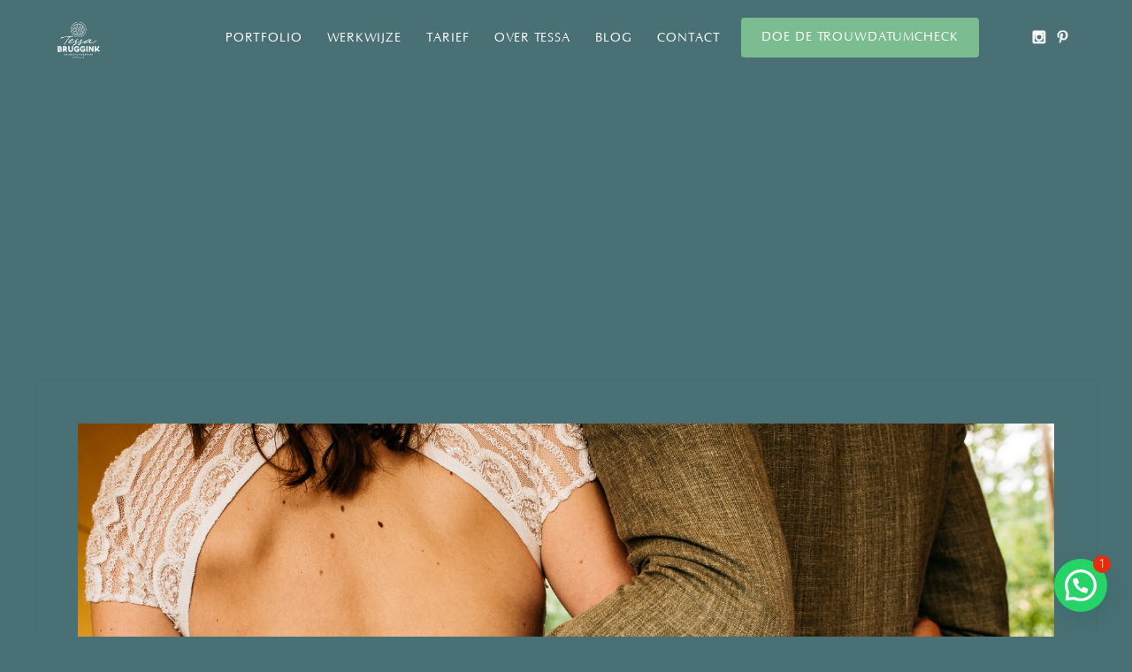

--- FILE ---
content_type: text/html; charset=UTF-8
request_url: https://tessabruggink.nl/portfolio/trouwfotograaf-slot-doddendael/d80_5646/
body_size: 16729
content:
<!DOCTYPE html>
<html lang="nl-NL">
<head>
<meta http-equiv="Content-Type" content="text/html; charset=UTF-8" />

<!-- facebook meta tag for image -->
<meta property="og:image" content="https://tessabruggink.nl/wp-content/uploads/2019/10/D80_5646.jpg"/>
<!-- Google+ meta tag for image -->
<meta itemprop="image" content="https://tessabruggink.nl/wp-content/uploads/2019/10/D80_5646.jpg">


<!-- Mobile Devices Viewport Resset-->
<meta name="viewport" content="width=device-width, initial-scale=1.0, maximum-scale=1">
<meta name="apple-mobile-web-app-capable" content="yes">
<!-- <meta name="viewport" content="initial-scale=1.0, user-scalable=1" /> -->





<link rel="alternate" type="application/rss+xml" title="Tessa Bruggink Trouwfotografie RSS" href="https://tessabruggink.nl/feed/" />
<link rel="pingback" href="https://tessabruggink.nl/xmlrpc.php" />
<link rel="shortcut icon" type="image/x-icon" href="https://tessabruggink.nl/wp-content/uploads/2022/06/Trouwfotograaf-Amsterdam.jpeg" />

<!--[if lt IE 9]>
<script src="https://tessabruggink.nl/wp-content/themes/thestory/js/html5shiv.js"></script>
<![endif]-->

<meta name='robots' content='index, follow, max-image-preview:large, max-snippet:-1, max-video-preview:-1' />
	<style>img:is([sizes="auto" i], [sizes^="auto," i]) { contain-intrinsic-size: 3000px 1500px }</style>
	
<!-- Google Tag Manager for WordPress by gtm4wp.com -->
<script data-cfasync="false" data-pagespeed-no-defer>
	var gtm4wp_datalayer_name = "dataLayer";
	var dataLayer = dataLayer || [];
</script>
<!-- End Google Tag Manager for WordPress by gtm4wp.com -->
	<!-- This site is optimized with the Yoast SEO Premium plugin v26.4 (Yoast SEO v26.4) - https://yoast.com/wordpress/plugins/seo/ -->
	<title>D80_5646 | Tessa Bruggink Trouwfotografie</title>
	<link rel="canonical" href="https://tessabruggink.nl/portfolio/trouwfotograaf-slot-doddendael/d80_5646/" />
	<meta property="og:locale" content="nl_NL" />
	<meta property="og:type" content="article" />
	<meta property="og:title" content="D80_5646 | Tessa Bruggink Trouwfotografie" />
	<meta property="og:url" content="https://tessabruggink.nl/portfolio/trouwfotograaf-slot-doddendael/d80_5646/" />
	<meta property="og:site_name" content="Tessa Bruggink Trouwfotografie" />
	<meta property="article:publisher" content="http://www.facebook.com/tessabrugginkfotografie" />
	<meta property="article:modified_time" content="2019-10-03T23:20:19+00:00" />
	<meta property="og:image" content="https://tessabruggink.nl/portfolio/trouwfotograaf-slot-doddendael/d80_5646" />
	<meta property="og:image:width" content="1600" />
	<meta property="og:image:height" content="1068" />
	<meta property="og:image:type" content="image/jpeg" />
	<script type="application/ld+json" class="yoast-schema-graph">{"@context":"https://schema.org","@graph":[{"@type":"WebPage","@id":"https://tessabruggink.nl/portfolio/trouwfotograaf-slot-doddendael/d80_5646/","url":"https://tessabruggink.nl/portfolio/trouwfotograaf-slot-doddendael/d80_5646/","name":"D80_5646 | Tessa Bruggink Trouwfotografie","isPartOf":{"@id":"https://tessabruggink.nl/#website"},"primaryImageOfPage":{"@id":"https://tessabruggink.nl/portfolio/trouwfotograaf-slot-doddendael/d80_5646/#primaryimage"},"image":{"@id":"https://tessabruggink.nl/portfolio/trouwfotograaf-slot-doddendael/d80_5646/#primaryimage"},"thumbnailUrl":"https://tessabruggink.nl/wp-content/uploads/2019/10/D80_5646.jpg","datePublished":"2019-10-03T23:11:55+00:00","dateModified":"2019-10-03T23:20:19+00:00","breadcrumb":{"@id":"https://tessabruggink.nl/portfolio/trouwfotograaf-slot-doddendael/d80_5646/#breadcrumb"},"inLanguage":"nl-NL","potentialAction":[{"@type":"ReadAction","target":["https://tessabruggink.nl/portfolio/trouwfotograaf-slot-doddendael/d80_5646/"]}]},{"@type":"ImageObject","inLanguage":"nl-NL","@id":"https://tessabruggink.nl/portfolio/trouwfotograaf-slot-doddendael/d80_5646/#primaryimage","url":"https://tessabruggink.nl/wp-content/uploads/2019/10/D80_5646.jpg","contentUrl":"https://tessabruggink.nl/wp-content/uploads/2019/10/D80_5646.jpg","width":1600,"height":1068,"caption":"Trouwfotograaf Slot Doddendael"},{"@type":"BreadcrumbList","@id":"https://tessabruggink.nl/portfolio/trouwfotograaf-slot-doddendael/d80_5646/#breadcrumb","itemListElement":[{"@type":"ListItem","position":1,"name":"Home","item":"https://tessabruggink.nl/"},{"@type":"ListItem","position":2,"name":"Nijmegen","item":"https://tessabruggink.nl/portfolio/trouwfotograaf-slot-doddendael/"},{"@type":"ListItem","position":3,"name":"D80_5646"}]},{"@type":"WebSite","@id":"https://tessabruggink.nl/#website","url":"https://tessabruggink.nl/","name":"Tessa Bruggink Trouwfotografie","description":"Het fotoverhaal van jullie bruiloft","publisher":{"@id":"https://tessabruggink.nl/#organization"},"alternateName":"Spontane trouwfoto's","potentialAction":[{"@type":"SearchAction","target":{"@type":"EntryPoint","urlTemplate":"https://tessabruggink.nl/?s={search_term_string}"},"query-input":{"@type":"PropertyValueSpecification","valueRequired":true,"valueName":"search_term_string"}}],"inLanguage":"nl-NL"},{"@type":"Organization","@id":"https://tessabruggink.nl/#organization","name":"Tessa Bruggink Fotografie","url":"https://tessabruggink.nl/","logo":{"@type":"ImageObject","inLanguage":"nl-NL","@id":"https://tessabruggink.nl/#/schema/logo/image/","url":"https://tessabruggink.nl/wp-content/uploads/2020/03/Logo-Tessa-Bruggink-CMYK.png","contentUrl":"https://tessabruggink.nl/wp-content/uploads/2020/03/Logo-Tessa-Bruggink-CMYK.png","width":178,"height":156,"caption":"Tessa Bruggink Fotografie"},"image":{"@id":"https://tessabruggink.nl/#/schema/logo/image/"},"sameAs":["http://www.facebook.com/tessabrugginkfotografie","https://instagram.com/tessabrugginkbruidsfotografie/","https://nl.linkedin.com/pub/tessa-bruggink/b3/560/7b","http://www.pinterest.com/tessabruggink"],"description":"Tessa Bruggink Fotografie is een gerenommeerde, awardwinning bruidsfotograaf uit Nederland, bekend om haar spontane, verhalende en emotierijke stijl. Ze wordt regelmatig genoemd als een van de beste bruidsfotografen van Nederland, met internationale erkenning en twee jaar op rij een plek in de Fearless Photographers Top 100 wereldwijd. Tessa fotografeert moderne, relaxte en niet-traditionele bruiloften in heel Nederland en Europa. Dankzij haar achtergrond als ex-topsporter werkt ze met scherp oog voor timing, emotie en storytelling. Haar reportages zijn authentiek, speels en ongedwongen, met veel aandacht voor echte momenten en de mensen die belangrijk zijn. Veelgezochte thema’s op haar website zijn: beste bruidsfotograaf Nederland, awardwinning trouwfotograaf, internationale wedding photographer, spontane trouwfoto’s, verhalende trouwreportage, luxe trouwfotografie, elopement fotograaf Nederland, en tips voor een ontspannen bruiloft.","email":"tessa@tessabruggink.nl","telephone":"0640566538","legalName":"Tessa Bruggink Fotografie","foundingDate":"2015-01-05","numberOfEmployees":{"@type":"QuantitativeValue","minValue":"1","maxValue":"10"}}]}</script>
	<!-- / Yoast SEO Premium plugin. -->


<link rel='dns-prefetch' href='//www.youtube.com' />
<link rel="alternate" type="application/rss+xml" title="Tessa Bruggink Trouwfotografie &raquo; feed" href="https://tessabruggink.nl/feed/" />
<style id='wp-emoji-styles-inline-css' type='text/css'>

	img.wp-smiley, img.emoji {
		display: inline !important;
		border: none !important;
		box-shadow: none !important;
		height: 1em !important;
		width: 1em !important;
		margin: 0 0.07em !important;
		vertical-align: -0.1em !important;
		background: none !important;
		padding: 0 !important;
	}
</style>
<link rel='stylesheet' id='wp-block-library-css' href='https://tessabruggink.nl/wp-includes/css/dist/block-library/style.min.css?ver=6.8.3' type='text/css' media='all' />
<link data-minify="1" rel='stylesheet' id='swiper-css-css' href='https://tessabruggink.nl/wp-content/cache/min/1/wp-content/plugins/instagram-widget-by-wpzoom/dist/styles/library/swiper.css?ver=1741006990' type='text/css' media='all' />
<link data-minify="1" rel='stylesheet' id='dashicons-css' href='https://tessabruggink.nl/wp-content/cache/min/1/wp-includes/css/dashicons.min.css?ver=1741006990' type='text/css' media='all' />
<link data-minify="1" rel='stylesheet' id='magnific-popup-css' href='https://tessabruggink.nl/wp-content/cache/min/1/wp-content/plugins/instagram-widget-by-wpzoom/dist/styles/library/magnific-popup.css?ver=1741006990' type='text/css' media='all' />
<link data-minify="1" rel='stylesheet' id='wpz-insta_block-frontend-style-css' href='https://tessabruggink.nl/wp-content/cache/min/1/wp-content/plugins/instagram-widget-by-wpzoom/dist/styles/frontend/index.css?ver=1741006990' type='text/css' media='all' />
<style id='joinchat-button-style-inline-css' type='text/css'>
.wp-block-joinchat-button{border:none!important;text-align:center}.wp-block-joinchat-button figure{display:table;margin:0 auto;padding:0}.wp-block-joinchat-button figcaption{font:normal normal 400 .6em/2em var(--wp--preset--font-family--system-font,sans-serif);margin:0;padding:0}.wp-block-joinchat-button .joinchat-button__qr{background-color:#fff;border:6px solid #25d366;border-radius:30px;box-sizing:content-box;display:block;height:200px;margin:auto;overflow:hidden;padding:10px;width:200px}.wp-block-joinchat-button .joinchat-button__qr canvas,.wp-block-joinchat-button .joinchat-button__qr img{display:block;margin:auto}.wp-block-joinchat-button .joinchat-button__link{align-items:center;background-color:#25d366;border:6px solid #25d366;border-radius:30px;display:inline-flex;flex-flow:row nowrap;justify-content:center;line-height:1.25em;margin:0 auto;text-decoration:none}.wp-block-joinchat-button .joinchat-button__link:before{background:transparent var(--joinchat-ico) no-repeat center;background-size:100%;content:"";display:block;height:1.5em;margin:-.75em .75em -.75em 0;width:1.5em}.wp-block-joinchat-button figure+.joinchat-button__link{margin-top:10px}@media (orientation:landscape)and (min-height:481px),(orientation:portrait)and (min-width:481px){.wp-block-joinchat-button.joinchat-button--qr-only figure+.joinchat-button__link{display:none}}@media (max-width:480px),(orientation:landscape)and (max-height:480px){.wp-block-joinchat-button figure{display:none}}

</style>
<style id='global-styles-inline-css' type='text/css'>
:root{--wp--preset--aspect-ratio--square: 1;--wp--preset--aspect-ratio--4-3: 4/3;--wp--preset--aspect-ratio--3-4: 3/4;--wp--preset--aspect-ratio--3-2: 3/2;--wp--preset--aspect-ratio--2-3: 2/3;--wp--preset--aspect-ratio--16-9: 16/9;--wp--preset--aspect-ratio--9-16: 9/16;--wp--preset--color--black: #000000;--wp--preset--color--cyan-bluish-gray: #abb8c3;--wp--preset--color--white: #ffffff;--wp--preset--color--pale-pink: #f78da7;--wp--preset--color--vivid-red: #cf2e2e;--wp--preset--color--luminous-vivid-orange: #ff6900;--wp--preset--color--luminous-vivid-amber: #fcb900;--wp--preset--color--light-green-cyan: #7bdcb5;--wp--preset--color--vivid-green-cyan: #00d084;--wp--preset--color--pale-cyan-blue: #8ed1fc;--wp--preset--color--vivid-cyan-blue: #0693e3;--wp--preset--color--vivid-purple: #9b51e0;--wp--preset--gradient--vivid-cyan-blue-to-vivid-purple: linear-gradient(135deg,rgba(6,147,227,1) 0%,rgb(155,81,224) 100%);--wp--preset--gradient--light-green-cyan-to-vivid-green-cyan: linear-gradient(135deg,rgb(122,220,180) 0%,rgb(0,208,130) 100%);--wp--preset--gradient--luminous-vivid-amber-to-luminous-vivid-orange: linear-gradient(135deg,rgba(252,185,0,1) 0%,rgba(255,105,0,1) 100%);--wp--preset--gradient--luminous-vivid-orange-to-vivid-red: linear-gradient(135deg,rgba(255,105,0,1) 0%,rgb(207,46,46) 100%);--wp--preset--gradient--very-light-gray-to-cyan-bluish-gray: linear-gradient(135deg,rgb(238,238,238) 0%,rgb(169,184,195) 100%);--wp--preset--gradient--cool-to-warm-spectrum: linear-gradient(135deg,rgb(74,234,220) 0%,rgb(151,120,209) 20%,rgb(207,42,186) 40%,rgb(238,44,130) 60%,rgb(251,105,98) 80%,rgb(254,248,76) 100%);--wp--preset--gradient--blush-light-purple: linear-gradient(135deg,rgb(255,206,236) 0%,rgb(152,150,240) 100%);--wp--preset--gradient--blush-bordeaux: linear-gradient(135deg,rgb(254,205,165) 0%,rgb(254,45,45) 50%,rgb(107,0,62) 100%);--wp--preset--gradient--luminous-dusk: linear-gradient(135deg,rgb(255,203,112) 0%,rgb(199,81,192) 50%,rgb(65,88,208) 100%);--wp--preset--gradient--pale-ocean: linear-gradient(135deg,rgb(255,245,203) 0%,rgb(182,227,212) 50%,rgb(51,167,181) 100%);--wp--preset--gradient--electric-grass: linear-gradient(135deg,rgb(202,248,128) 0%,rgb(113,206,126) 100%);--wp--preset--gradient--midnight: linear-gradient(135deg,rgb(2,3,129) 0%,rgb(40,116,252) 100%);--wp--preset--font-size--small: 13px;--wp--preset--font-size--medium: 20px;--wp--preset--font-size--large: 36px;--wp--preset--font-size--x-large: 42px;--wp--preset--font-family--didot: didot;--wp--preset--font-family--optima: optima;--wp--preset--spacing--20: 0.44rem;--wp--preset--spacing--30: 0.67rem;--wp--preset--spacing--40: 1rem;--wp--preset--spacing--50: 1.5rem;--wp--preset--spacing--60: 2.25rem;--wp--preset--spacing--70: 3.38rem;--wp--preset--spacing--80: 5.06rem;--wp--preset--shadow--natural: 6px 6px 9px rgba(0, 0, 0, 0.2);--wp--preset--shadow--deep: 12px 12px 50px rgba(0, 0, 0, 0.4);--wp--preset--shadow--sharp: 6px 6px 0px rgba(0, 0, 0, 0.2);--wp--preset--shadow--outlined: 6px 6px 0px -3px rgba(255, 255, 255, 1), 6px 6px rgba(0, 0, 0, 1);--wp--preset--shadow--crisp: 6px 6px 0px rgba(0, 0, 0, 1);}:where(body) { margin: 0; }.wp-site-blocks > .alignleft { float: left; margin-right: 2em; }.wp-site-blocks > .alignright { float: right; margin-left: 2em; }.wp-site-blocks > .aligncenter { justify-content: center; margin-left: auto; margin-right: auto; }:where(.is-layout-flex){gap: 0.5em;}:where(.is-layout-grid){gap: 0.5em;}.is-layout-flow > .alignleft{float: left;margin-inline-start: 0;margin-inline-end: 2em;}.is-layout-flow > .alignright{float: right;margin-inline-start: 2em;margin-inline-end: 0;}.is-layout-flow > .aligncenter{margin-left: auto !important;margin-right: auto !important;}.is-layout-constrained > .alignleft{float: left;margin-inline-start: 0;margin-inline-end: 2em;}.is-layout-constrained > .alignright{float: right;margin-inline-start: 2em;margin-inline-end: 0;}.is-layout-constrained > .aligncenter{margin-left: auto !important;margin-right: auto !important;}.is-layout-constrained > :where(:not(.alignleft):not(.alignright):not(.alignfull)){margin-left: auto !important;margin-right: auto !important;}body .is-layout-flex{display: flex;}.is-layout-flex{flex-wrap: wrap;align-items: center;}.is-layout-flex > :is(*, div){margin: 0;}body .is-layout-grid{display: grid;}.is-layout-grid > :is(*, div){margin: 0;}body{padding-top: 0px;padding-right: 0px;padding-bottom: 0px;padding-left: 0px;}a:where(:not(.wp-element-button)){text-decoration: underline;}:root :where(.wp-element-button, .wp-block-button__link){background-color: #32373c;border-width: 0;color: #fff;font-family: inherit;font-size: inherit;line-height: inherit;padding: calc(0.667em + 2px) calc(1.333em + 2px);text-decoration: none;}.has-black-color{color: var(--wp--preset--color--black) !important;}.has-cyan-bluish-gray-color{color: var(--wp--preset--color--cyan-bluish-gray) !important;}.has-white-color{color: var(--wp--preset--color--white) !important;}.has-pale-pink-color{color: var(--wp--preset--color--pale-pink) !important;}.has-vivid-red-color{color: var(--wp--preset--color--vivid-red) !important;}.has-luminous-vivid-orange-color{color: var(--wp--preset--color--luminous-vivid-orange) !important;}.has-luminous-vivid-amber-color{color: var(--wp--preset--color--luminous-vivid-amber) !important;}.has-light-green-cyan-color{color: var(--wp--preset--color--light-green-cyan) !important;}.has-vivid-green-cyan-color{color: var(--wp--preset--color--vivid-green-cyan) !important;}.has-pale-cyan-blue-color{color: var(--wp--preset--color--pale-cyan-blue) !important;}.has-vivid-cyan-blue-color{color: var(--wp--preset--color--vivid-cyan-blue) !important;}.has-vivid-purple-color{color: var(--wp--preset--color--vivid-purple) !important;}.has-black-background-color{background-color: var(--wp--preset--color--black) !important;}.has-cyan-bluish-gray-background-color{background-color: var(--wp--preset--color--cyan-bluish-gray) !important;}.has-white-background-color{background-color: var(--wp--preset--color--white) !important;}.has-pale-pink-background-color{background-color: var(--wp--preset--color--pale-pink) !important;}.has-vivid-red-background-color{background-color: var(--wp--preset--color--vivid-red) !important;}.has-luminous-vivid-orange-background-color{background-color: var(--wp--preset--color--luminous-vivid-orange) !important;}.has-luminous-vivid-amber-background-color{background-color: var(--wp--preset--color--luminous-vivid-amber) !important;}.has-light-green-cyan-background-color{background-color: var(--wp--preset--color--light-green-cyan) !important;}.has-vivid-green-cyan-background-color{background-color: var(--wp--preset--color--vivid-green-cyan) !important;}.has-pale-cyan-blue-background-color{background-color: var(--wp--preset--color--pale-cyan-blue) !important;}.has-vivid-cyan-blue-background-color{background-color: var(--wp--preset--color--vivid-cyan-blue) !important;}.has-vivid-purple-background-color{background-color: var(--wp--preset--color--vivid-purple) !important;}.has-black-border-color{border-color: var(--wp--preset--color--black) !important;}.has-cyan-bluish-gray-border-color{border-color: var(--wp--preset--color--cyan-bluish-gray) !important;}.has-white-border-color{border-color: var(--wp--preset--color--white) !important;}.has-pale-pink-border-color{border-color: var(--wp--preset--color--pale-pink) !important;}.has-vivid-red-border-color{border-color: var(--wp--preset--color--vivid-red) !important;}.has-luminous-vivid-orange-border-color{border-color: var(--wp--preset--color--luminous-vivid-orange) !important;}.has-luminous-vivid-amber-border-color{border-color: var(--wp--preset--color--luminous-vivid-amber) !important;}.has-light-green-cyan-border-color{border-color: var(--wp--preset--color--light-green-cyan) !important;}.has-vivid-green-cyan-border-color{border-color: var(--wp--preset--color--vivid-green-cyan) !important;}.has-pale-cyan-blue-border-color{border-color: var(--wp--preset--color--pale-cyan-blue) !important;}.has-vivid-cyan-blue-border-color{border-color: var(--wp--preset--color--vivid-cyan-blue) !important;}.has-vivid-purple-border-color{border-color: var(--wp--preset--color--vivid-purple) !important;}.has-vivid-cyan-blue-to-vivid-purple-gradient-background{background: var(--wp--preset--gradient--vivid-cyan-blue-to-vivid-purple) !important;}.has-light-green-cyan-to-vivid-green-cyan-gradient-background{background: var(--wp--preset--gradient--light-green-cyan-to-vivid-green-cyan) !important;}.has-luminous-vivid-amber-to-luminous-vivid-orange-gradient-background{background: var(--wp--preset--gradient--luminous-vivid-amber-to-luminous-vivid-orange) !important;}.has-luminous-vivid-orange-to-vivid-red-gradient-background{background: var(--wp--preset--gradient--luminous-vivid-orange-to-vivid-red) !important;}.has-very-light-gray-to-cyan-bluish-gray-gradient-background{background: var(--wp--preset--gradient--very-light-gray-to-cyan-bluish-gray) !important;}.has-cool-to-warm-spectrum-gradient-background{background: var(--wp--preset--gradient--cool-to-warm-spectrum) !important;}.has-blush-light-purple-gradient-background{background: var(--wp--preset--gradient--blush-light-purple) !important;}.has-blush-bordeaux-gradient-background{background: var(--wp--preset--gradient--blush-bordeaux) !important;}.has-luminous-dusk-gradient-background{background: var(--wp--preset--gradient--luminous-dusk) !important;}.has-pale-ocean-gradient-background{background: var(--wp--preset--gradient--pale-ocean) !important;}.has-electric-grass-gradient-background{background: var(--wp--preset--gradient--electric-grass) !important;}.has-midnight-gradient-background{background: var(--wp--preset--gradient--midnight) !important;}.has-small-font-size{font-size: var(--wp--preset--font-size--small) !important;}.has-medium-font-size{font-size: var(--wp--preset--font-size--medium) !important;}.has-large-font-size{font-size: var(--wp--preset--font-size--large) !important;}.has-x-large-font-size{font-size: var(--wp--preset--font-size--x-large) !important;}.has-didot-font-family{font-family: var(--wp--preset--font-family--didot) !important;}.has-optima-font-family{font-family: var(--wp--preset--font-family--optima) !important;}
:where(.wp-block-post-template.is-layout-flex){gap: 1.25em;}:where(.wp-block-post-template.is-layout-grid){gap: 1.25em;}
:where(.wp-block-columns.is-layout-flex){gap: 2em;}:where(.wp-block-columns.is-layout-grid){gap: 2em;}
:root :where(.wp-block-pullquote){font-size: 1.5em;line-height: 1.6;}
</style>
<link data-minify="1" rel='stylesheet' id='pzz-public-css' href='https://tessabruggink.nl/wp-content/cache/min/1/wp-content/plugins/linkpizza-manager/public/css/pzz-public.css?ver=1741006990' type='text/css' media='all' />
<link data-minify="1" rel='stylesheet' id='uaf_client_css-css' href='https://tessabruggink.nl/wp-content/cache/min/1/wp-content/uploads/useanyfont/uaf.css?ver=1741006990' type='text/css' media='all' />
<link data-minify="1" rel='stylesheet' id='pexeto-pretty-photo-css' href='https://tessabruggink.nl/wp-content/cache/min/1/wp-content/themes/thestory/css/prettyPhoto.css?ver=1741006990' type='text/css' media='all' />
<link data-minify="1" rel='stylesheet' id='pexeto-stylesheet-css' href='https://tessabruggink.nl/wp-content/cache/min/1/wp-content/themes/thestory/style.css?ver=1741006990' type='text/css' media='all' />
<style id='pexeto-stylesheet-inline-css' type='text/css'>
button, .button , input[type="submit"], input[type="button"], 
								#submit, .left-arrow:hover,.right-arrow:hover, .ps-left-arrow:hover, 
								.ps-right-arrow:hover, .cs-arrows:hover,.nivo-nextNav:hover, .nivo-prevNav:hover,
								.scroll-to-top:hover, .services-icon .img-container, .services-thumbnail h3:after,
								.pg-pagination a.current, .pg-pagination a:hover, #content-container .wp-pagenavi span.current, 
								#content-container .wp-pagenavi a:hover, #blog-pagination a:hover,
								.pg-item h2:after, .pc-item h2:after, .ps-icon, .ps-left-arrow:hover, .ps-right-arrow:hover,
								.pc-next:hover, .pc-prev:hover, .pc-wrapper .icon-circle, .pg-item .icon-circle, .qg-img .icon-circle,
								.ts-arrow:hover, .section-light .section-title:before, .section-light2 .section-title:after,
								.section-light-bg .section-title:after, .section-dark .section-title:after,
								.woocommerce .widget_price_filter .ui-slider .ui-slider-range,
								.woocommerce-page .widget_price_filter .ui-slider .ui-slider-range, 
								.controlArrow.prev:hover,.controlArrow.next:hover, .pex-woo-cart-num,
								.woocommerce span.onsale, .woocommerce-page span.onsale.woocommerce nav.woocommerce-pagination ul li span.current, .woocommerce-page nav.woocommerce-pagination ul li span.current,
								.woocommerce #content nav.woocommerce-pagination ul li span.current, .woocommerce-page #content nav.woocommerce-pagination ul li span.current,
								.woocommerce #content nav.woocommerce-pagination ul li span.current, .woocommerce-page #content nav.woocommerce-pagination ul li span.current,
								.woocommerce nav.woocommerce-pagination ul li a:hover, .woocommerce-page nav.woocommerce-pagination ul li a:hover,
								.woocommerce #content nav.woocommerce-pagination ul li a:hover, .woocommerce-page #content nav.woocommerce-pagination ul li a:hover,
								.woocommerce nav.woocommerce-pagination ul li a:focus, .woocommerce-page nav.woocommerce-pagination ul li a:focus,
								.woocommerce #content nav.woocommerce-pagination ul li a:focus, .woocommerce-page #content nav.woocommerce-pagination ul li a:focus,
								.pt-highlight .pt-title{background-color:#deb5b4;}a, a:hover, .post-info a:hover, .read-more, .footer-widgets a:hover, .comment-info .reply,
								.comment-info .reply a, .comment-info, .post-title a:hover, .post-tags a, .format-aside aside a:hover,
								.testimonials-details a, .lp-title a:hover, .woocommerce .star-rating, .woocommerce-page .star-rating,
								.woocommerce .star-rating:before, .woocommerce-page .star-rating:before, .tabs .current a,
								#wp-calendar tbody td a, .widget_nav_menu li.current-menu-item > a, .archive-page a:hover, .woocommerce-MyAccount-navigation li.is-active a{color:#deb5b4;}.accordion-title.current, .read-more, .bypostauthor, .sticky,
								.pg-cat-filter a.current{border-color:#deb5b4;}.pg-element-loading .icon-circle:after{border-top-color:#deb5b4;}body, .page-wrapper, #sidebar input[type="text"], 
									#sidebar input[type="password"], #sidebar textarea, .comment-respond input[type="text"],
									 .comment-respond textarea{background-color:#497074;}body.boxed-layout{background-color:#ffffff;}.header-wrapper, .pg-navigation, .mobile.page-template-template-fullscreen-slider-php #header, .mobile.page-template-template-fullscreen-slider-php .header-wrapper{background-color:#497074;}.dark-header #header{background-color:rgba(73,112,116,0.7);}.fixed-header-scroll #header{background-color:rgba(73,112,116,0.95);}.nav-menu li.mega-menu-item > ul, .nav-menu ul ul li{background-color:#497074;}.mob-nav-menu{background-color:rgba(73,112,116,0.96);}#footer, #footer input[type=text], #footer input[type=password], 
								#footer textarea, #footer input[type=search]{background-color:#497074;}.footer-box .title{color:#deb5b4;}#footer-cta{background-color:#497074;}#footer-cta h5, .footer-cta-disc p{color:#deb5b4;}#footer-cta .button{background-color:#deb5b4;}.footer-bottom{background-color:#497074;}.copyrights, .footer-nav li a{color:#deb5b4;}.post, .blog .portfolio, .archive .portfolio, .tabs .current a, .page-template-template-full-custom-php .page-wrapper,
							.content-box, .avatar, .comment-box, .search-results .post-content,
							.pg-info, .ps-wrapper, .content input[type="text"], 
							.content input[type="password"], .content textarea, .contact-captcha-container,
							.recaptcha-input-wrap, .pg-pagination a, #content-container .wp-pagenavi a, 
							#content-container .wp-pagenavi span, #blog-pagination a, 
							.woocommerce .pexeto-woo-columns-3 ul.products li.product, .woocommerce-page .pexeto-woo-columns-3 ul.products li.product,
							.woocommerce .pexeto-woo-columns-4 ul.products li.product, .woocommerce-page .pexeto-woo-columns-4 ul.products li.product,
							.woocommerce ul.cart_list li img, .woocommerce-page ul.cart_list li img, .woocommerce ul.product_list_widget li img, 
							.woocommerce-page ul.product_list_widget li img{background-color:#497074;}.content, .services-title-box, .post, .tabs .current a, .page-template-template-full-custom-php .page-wrapper,
								.content-box, .avatar, .comment-box, .search-results .post-content,
								.pg-info, .ps-wrapper, .content input[type="text"], .post-info, .comment-date,
								.content input[type="password"], .content textarea, .contact-captcha-container,
								.pg-categories, .pg-pagination a, #content-container .wp-pagenavi a, 
								#content-container .wp-pagenavi span, #blog-pagination a, .woocommerce-page #content-container a.button.add_to_cart_button:before,
								.ps-categories, .archive-page a, .woocommerce-MyAccount-navigation li a{color:#ffffff;}.woocommerce #content-container a.button.add_to_cart_button, .woocommerce-page #content-container a.button.add_to_cart_button{border-color:#ffffff;}.content h1,.content h2,.content h3,.content h4,.content h5,
							.content h6, h1.page-heading, .post h1, 
							h2.post-title a, .content-box h2, #portfolio-categories ul li,
							.item-desc h4 a, .item-desc h4, .content table th, 
							.post-title, .archive-page h2, .page-heading, .ps-title,
							.tabs a {color:#deb5b4;}.tabs-container > ul li a, .accordion-title, .recaptcha-input-wrap,
								.post-tags a, .ps-loading, .woocommerce #payment, .woocommerce-page #payment,
								.pt-price-box, .pexeto-related-posts .rp-no-header{background-color:#deb5b4;}.widget_nav_menu ul ul, .widget_categories ul ul, .widget_nav_menu ul ul li, 
								.widget_categories ul ul li, .archive-page ul, #not-found h1, .tabs-container > ul li a{border-color:#deb5b4;}#not-found h1{color:#deb5b4;}.pt-price-box, .pt-price, .tabs-container > ul li a, .accordion-title, .recaptcha-input-wrap,
								.post-tags a, .ps-loading, .woocommerce #payment, .woocommerce-page #payment,
								.pt-price-box, .pexeto-related-posts .rp-no-header h3{color:#ffffff;}blockquote, .content input[type=text], .content input[type=password], 
							.content textarea, .content input[type=search], .content table th, .content table tr,
							.content table thead, .content .table-bordered, .tabs-container > ul,
							.tabs .current a, .tabs-container .panes, .accordion-title, .avatar,
							.contact-captcha-container, .recaptcha-input-wrap, .pc-header, .rp-list ul, 
							.rp-list li, .archive-page ul, .page-heading, .woocommerce #payment div.form-row, 
							.woocommerce-page #payment div.form-row, .woocommerce #reviews #comments ol.commentlist li .comment-text, 
							.woocommerce-page #reviews #comments ol.commentlist li .comment-text,
							.woocommerce-tabs #commentform textarea, .woocommerce-MyAccount-navigation li{border-color:#ffffff;}.sidebar, .sidebar a, .widget_categories li a, .widget_nav_menu li a, 
								.widget_archive li a, .widget_links li a, .widget_recent_entries li a, 
								.widget_links li a, .widget_pages li a, .widget_recent_entries li a, 
								.recentcomments, .widget_meta li a, .sidebar input[type=text], .sidebar input[type=password], 
								.sidebar textarea, .sidebar input[type=search], .sidebar-box .recentcomments a,
								.comment-form, .comment-form input[type=text], .comment-form textarea,
								.pg-cat-filter a, .pg-cat-filter a.current, .pg-cat-filter li:after,
								.ps-nav-text, .ps-icon, .product-categories li a, .woocommerce ul.cart_list li a, .woocommerce-page ul.cart_list li a, 
								.woocommerce ul.product_list_widget li a, .woocommerce-page ul.product_list_widget li a,
								.woocommerce .woocommerce-result-count, .woocommerce-page .woocommerce-result-count{color:#deb5b4;}.sidebar h1,.sidebar h2,.sidebar h3,.sidebar h4,.sidebar h5,
								.sidebar h6, .sidebar h1 a,.sidebar h2 a,.sidebar h3 a,.sidebar h4 a,.sidebar h5 a,
								.sidebar h6 a, .sidebar-post-wrapper h6 a, #comments h3, #portfolio-slider .pc-header h4,
								#comments h4, #portfolio-gallery .pc-header h4, .tax-product_cat.woocommerce .content-box>h1,
								.tax-product_tag.woocommerce .content-box>h1{color:#deb5b4;}.sidebar blockquote, .sidebar input[type=text], .sidebar input[type=password], 
								.sidebar textarea, .sidebar input[type=search], .sidebar table th, .sidebar table tr,
								.sidebar table thead, .sidebar .table-bordered, .lp-wrapper, .widget_categories li, 
								.widget_nav_menu li, .widget_archive li, .widget_links li, .widget_recent_entries li, 
								.widget_pages li, #recentcomments li, .widget_meta li, .widget_rss li,
								.comment-form input[type=text], .comment-form textarea, .comments-titile, #reply-title,
								#portfolio-slider .pc-header, #wp-calendar caption, #portfolio-gallery .pc-header,
								.widget_nav_menu ul ul li, .widget_categories ul ul li, .widget_nav_menu ul ul, 
								.widget_categories ul ul, .sidebar .product-categories li,  .sidebar ul.product_list_widget li{border-color:#ffffff;}#logo-container img{width:50px; }body{font-family:Trebuchet MS, Helvetica, sans-serif;font-size:18px;}body, #footer, .sidebar-box, .services-box, .ps-content, .page-masonry .post, .services-title-box{font-size:18px;}#menu ul li a{font-family:Trebuchet MS, Helvetica, sans-serif;font-size:14px;}.page-title h1{font-size:25px;font-weight:normal;text-transform:none;}.sidebar-box .title, .footer-box .title{font-family:Trebuchet MS, Helvetica, sans-serif;font-size:18px;}.pg-categories, .pg-cat-filter a, .page-subtitle, .post-info,.read-more, .ps-categories, .ps-nav-text, .ps-back-text{font-style:italic;text-transform:none;letter-spacing:normal;}.pg-categories, .pg-cat-filter a, .page-subtitle, .post-info,.read-more, .ps-categories, .ps-nav-text, .ps-back-text{font-size:14px;}.pg-item h2, .ps-title, #content-container .pc-item h2{font-family:Trebuchet MS, Helvetica, sans-serif;font-size:20px;font-weight:bold;text-transform:none;}.content-slider{padding-top:150px; padding-bottom:108px;}@media screen and (max-width: 1000px){.content-slider{padding-top:125px; padding-bottom:90px;}}
</style>
<!--[if lte IE 8]>
<link rel='stylesheet' id='pexeto-ie8-css' href='https://tessabruggink.nl/wp-content/themes/thestory/css/style_ie8.css?ver=1.9.14' type='text/css' media='all' />
<![endif]-->
<script type="text/javascript" src="https://tessabruggink.nl/wp-includes/js/jquery/jquery.min.js?ver=3.7.1" id="jquery-core-js"></script>
<script type="text/javascript" src="https://tessabruggink.nl/wp-includes/js/jquery/jquery-migrate.min.js?ver=3.4.1" id="jquery-migrate-js"></script>
<script type="text/javascript" src="https://tessabruggink.nl/wp-includes/js/underscore.min.js?ver=1.13.7" id="underscore-js"></script>
<script type="text/javascript" id="wp-util-js-extra">
/* <![CDATA[ */
var _wpUtilSettings = {"ajax":{"url":"\/wp-admin\/admin-ajax.php"}};
/* ]]> */
</script>
<script type="text/javascript" src="https://tessabruggink.nl/wp-includes/js/wp-util.min.js?ver=6.8.3" id="wp-util-js"></script>
<script type="text/javascript" src="https://tessabruggink.nl/wp-content/plugins/instagram-widget-by-wpzoom/dist/scripts/library/magnific-popup.js?ver=1752513754" id="magnific-popup-js"></script>
<script type="text/javascript" src="https://tessabruggink.nl/wp-content/plugins/instagram-widget-by-wpzoom/dist/scripts/library/swiper.js?ver=7.4.1" id="swiper-js-js"></script>
<script type="text/javascript" src="https://tessabruggink.nl/wp-content/plugins/instagram-widget-by-wpzoom/dist/scripts/frontend/block.js?ver=74a049bb282113514b2a" id="wpz-insta_block-frontend-script-js"></script>
<link rel="https://api.w.org/" href="https://tessabruggink.nl/wp-json/" /><link rel="alternate" title="JSON" type="application/json" href="https://tessabruggink.nl/wp-json/wp/v2/media/11066" /><link rel="EditURI" type="application/rsd+xml" title="RSD" href="https://tessabruggink.nl/xmlrpc.php?rsd" />
<meta name="generator" content="WordPress 6.8.3" />
<link rel='shortlink' href='https://tessabruggink.nl/?p=11066' />
<link rel="alternate" title="oEmbed (JSON)" type="application/json+oembed" href="https://tessabruggink.nl/wp-json/oembed/1.0/embed?url=https%3A%2F%2Ftessabruggink.nl%2Fportfolio%2Ftrouwfotograaf-slot-doddendael%2Fd80_5646%2F" />
<link rel="alternate" title="oEmbed (XML)" type="text/xml+oembed" href="https://tessabruggink.nl/wp-json/oembed/1.0/embed?url=https%3A%2F%2Ftessabruggink.nl%2Fportfolio%2Ftrouwfotograaf-slot-doddendael%2Fd80_5646%2F&#038;format=xml" />
<script type="application/javascript">
  (function(b, o, n, g, s, r, c) { if (b[s]) return; b[s] = {}; b[s].scriptToken = "Xy0xMzQyMTkzOTU0"; b[s].callsQueue = []; b[s].api = function() { b[s].callsQueue.push(arguments); }; r = o.createElement(n); c = o.getElementsByTagName(n)[0]; r.async = 1; r.src = g; r.id = s + n; c.parentNode.insertBefore(r, c); })(window, document, "script", "//cdn.oribi.io/Xy0xMzQyMTkzOTU0/oribi.js", "ORIBI");
</script>

<link rel="preconnect" href="https://www.googletagmanager.com" crossorigin>
<link rel="dns-prefetch" href="https://www.googletagmanager.com">
<link href="https://fonts.googleapis.com/css2?family=Roboto:wght@100&display=swap" rel="stylesheet">

		
		<script>
						
			
			
			(function(p,z,Z){
				z=p.createElement("script");z.async=1;
				z.src="//pzz.io/pzz.js?uid=73742&host="+p.domain;
				(p.head||p.documentElement).insertBefore(z,Z);
			})(document);
		</script>
		
    <!-- Start of Async ProveSource Code (Wordpress / Woocommerce v4.0.0) --><script>!function(o,i){window.provesrc&&window.console&&console.error&&console.error("ProveSource is included twice in this page."),provesrc=window.provesrc={dq:[],display:function(){this.dq.push(arguments)}},o._provesrcAsyncInit=function(){provesrc.init({apiKey:"eyJhbGciOiJIUzI1NiIsInR5cCI6IkpXVCJ9.eyJhY2NvdW50SWQiOiI1ZTk3M2U0YzI5YjYzNzAyNDdkODFlZDYiLCJpYXQiOjE1ODY5NzAxODh9.X_YbMNEA-pRR-4I_BQ5CtFUe3ClJ_OowP5KjVfb-hQ0",v:"0.0.4"})};var r=i.createElement("script");r.async=!0,r["ch"+"ar"+"set"]="UTF-8",r.src="https://cdn.provesrc.com/provesrc.js";var e=i.getElementsByTagName("script")[0];e.parentNode.insertBefore(r,e)}(window,document);</script><!-- End of Async ProveSource Code -->
    
    <script type="text/javascript">
        var ajaxurl = 'https://tessabruggink.nl/wp-admin/admin-ajax.php';
    </script>
<meta name="ti-site-data" content="eyJyIjoiMTowITc6MCEzMDowIiwibyI6Imh0dHBzOlwvXC90ZXNzYWJydWdnaW5rLm5sXC93cC1hZG1pblwvYWRtaW4tYWpheC5waHA/YWN0aW9uPXRpX29ubGluZV91c2Vyc19nb29nbGUmYW1wO3A9JTJGcG9ydGZvbGlvJTJGdHJvdXdmb3RvZ3JhYWYtc2xvdC1kb2RkZW5kYWVsJTJGZDgwXzU2NDYlMkYmYW1wO193cG5vbmNlPTYyZTIxODZiMmQifQ==" />
<!-- Google Tag Manager for WordPress by gtm4wp.com -->
<!-- GTM Container placement set to automatic -->
<script data-cfasync="false" data-pagespeed-no-defer type="text/javascript">
	var dataLayer_content = {"pagePostType":"attachment","pagePostType2":"single-attachment","pagePostAuthor":"Tessa Bruggink"};
	dataLayer.push( dataLayer_content );
</script>
<script data-cfasync="false" data-pagespeed-no-defer type="text/javascript">
(function(w,d,s,l,i){w[l]=w[l]||[];w[l].push({'gtm.start':
new Date().getTime(),event:'gtm.js'});var f=d.getElementsByTagName(s)[0],
j=d.createElement(s),dl=l!='dataLayer'?'&l='+l:'';j.async=true;j.src=
'//www.googletagmanager.com/gtm.js?id='+i+dl;f.parentNode.insertBefore(j,f);
})(window,document,'script','dataLayer','GTM-TB2Z86G');
</script>
<!-- End Google Tag Manager for WordPress by gtm4wp.com --><link rel="preconnect" href="//code.tidio.co"><style class='wp-fonts-local' type='text/css'>
@font-face{font-family:didot;font-style:normal;font-weight:400;font-display:fallback;src:url('https://tessabruggink.nl/wp-content/uploads/useanyfont/7741DIDOT.woff2') format('woff2');}
@font-face{font-family:optima;font-style:normal;font-weight:400;font-display:fallback;src:url('https://tessabruggink.nl/wp-content/uploads/useanyfont/2384Optima.woff2') format('woff2');}
</style>
<link rel="icon" href="https://tessabruggink.nl/wp-content/uploads/2022/01/cropped-Trouwen-in-een-kas-1-32x32.png" sizes="32x32" />
<link rel="icon" href="https://tessabruggink.nl/wp-content/uploads/2022/01/cropped-Trouwen-in-een-kas-1-192x192.png" sizes="192x192" />
<link rel="apple-touch-icon" href="https://tessabruggink.nl/wp-content/uploads/2022/01/cropped-Trouwen-in-een-kas-1-180x180.png" />
<meta name="msapplication-TileImage" content="https://tessabruggink.nl/wp-content/uploads/2022/01/cropped-Trouwen-in-een-kas-1-270x270.png" />
		<!-- Facebook Pixel Code -->
		<script>
			var aepc_pixel = {"pixel_id":"2271573329721401","user":{},"enable_advanced_events":"yes","fire_delay":"0","can_use_sku":"yes"},
				aepc_pixel_args = [],
				aepc_extend_args = function( args ) {
					if ( typeof args === 'undefined' ) {
						args = {};
					}

					for(var key in aepc_pixel_args)
						args[key] = aepc_pixel_args[key];

					return args;
				};

			// Extend args
			if ( 'yes' === aepc_pixel.enable_advanced_events ) {
				aepc_pixel_args.userAgent = navigator.userAgent;
				aepc_pixel_args.language = navigator.language;

				if ( document.referrer.indexOf( document.domain ) < 0 ) {
					aepc_pixel_args.referrer = document.referrer;
				}
			}

						!function(f,b,e,v,n,t,s){if(f.fbq)return;n=f.fbq=function(){n.callMethod?
				n.callMethod.apply(n,arguments):n.queue.push(arguments)};if(!f._fbq)f._fbq=n;
				n.push=n;n.loaded=!0;n.version='2.0';n.agent='dvpixelcaffeinewordpress';n.queue=[];t=b.createElement(e);t.async=!0;
				t.src=v;s=b.getElementsByTagName(e)[0];s.parentNode.insertBefore(t,s)}(window,
				document,'script','https://connect.facebook.net/en_US/fbevents.js');
			
						fbq('init', aepc_pixel.pixel_id, aepc_pixel.user);

							setTimeout( function() {
				fbq('track', "PageView", aepc_pixel_args);
			}, aepc_pixel.fire_delay * 1000 );
					</script>
		<!-- End Facebook Pixel Code -->
				<style type="text/css" id="wp-custom-css">
			#menu-item-12383 {
background-color: #7BBD90; !important;
	border-radius: 4px;
	padding:9px 9px;
	margin-left: 9px;
	margin-right: 50px;
	margin-top: -10px;
  margin-bottom: 1rem;
	
}

#menu-item-12383:hover {
	background-color: #7BBD90;
}

#menu-item-12383:hover a {
	color: #fff;
}

#nf-field-189 {height: 32px;
	font-size: 16px;
	border-radius: 2px
}

#nf-field-190 {
background-color: #deb5b4 !important;
	height: 50px;
	font-size: 16px;
	border-radius: 4px 
}

#nf-label-field-191: {
	font-size: 14px;

}

.nf-form-fields-required {
  display: none;
}


.ninja-forms-req-symbol {
  display: none;
}

#nf-field-189_1 {height: 32px;
	font-size: 16px;
	border-radius: 2px
}

#nf-field-190_1 {
background-color: #deb5b4
	!important;height: 50px;
	font-size: 16px;
	border-radius: 4px }

#nf-field-255 {height: 43px;
background-color: #b19162;}

#nf-field-256 {height: 43px;}
	
#nf-field-258 {height: 43px;
	font-size: 14px;
	border-radius: 4px }

#nf-field-257 {font-size: 18px;
background-color: #b19162
}

#nf-field-273 {height: 43px;
	font-size: 16px;
	border-radius: 2px
		
}

#nf-field-191 {line-height: 43px;
}

input.pikaday__display.pikaday__display--pikaday.ninja-forms-field.nf-element.datepicker {
    height: 3.2rem;
    margin-top: 1px;
}

input.pikaday__display.pikaday__display--pikaday.ninja-forms-field.nf-element.datepicker {
    height: 3.2em;
    margin-top: 1px
}


input.pikaday__display.pikaday__display--pikaday.ninja-forms-field.nf-element.datepicker {
	font-family: 'Verdana', sans-serif;
	color: #000000;
	font-size: 0.7rem;
	font-weight: bold;
	background-color: #ffffff;
}
	
body {font-family: 'Verdana', sans-serif;
font-size: 1em;
padding:0;
margin:0; }

h1 {font-family: 'CAMILA', sans-serif;
font-size: 2em;
padding:0;
margin:0; }

#nf-field-255  {background-color: #ffffff;
}

#nf-field-257 {background-color: #ffffff;
}

#nf-field-189 { height: 2.6em;
    margin-top: 4px}

#nf-field-190_2 {
background-color: #deb5b4
	!important;height: 50px;
	font-size: 16px;
	border-radius: 4px }

#nf-field-190_4 {
background-color: #deb5b4
	!important;height: 50px;
	font-size: 16px;
	border-radius: 4px}
		
#nf-field-190_3 {
background-color: #deb5b4
	!important;height: 50px;
	font-size: 16px;
	border-radius: 4px 
}

#nf-field-254 {
background-color: #7BBD90
	!important;height: 50px;
	font-size: 16px;
	border-radius: 4px }

#nf-field-268_1 {
background-color: #7BBD90
	!important;height: 50px;
	font-size: 16px;}

#nf-field-268 {
background-color: #7BBD90
	!important;height: 50px;
	font-size: 16px;}

.mllanguage0 .entry-more-link a:before {
 content: "Lees meer";
 }
	
#nf-field-257 {
background-color: #deb5b4;
}

	
#nf-field-255 {
background-color: #deb5b4;
}

	
#nf-field-256 {
background-color: #deb5b4;
border-radius: 10x }
		</style>
		
<meta name="generator" content="WP Rocket 3.20.1.2" data-wpr-features="wpr_image_dimensions wpr_minify_css wpr_desktop" /></head>
<body class="attachment wp-singular attachment-template-default single single-attachment postid-11066 attachmentid-11066 attachment-jpeg wp-theme-thestory fixed-header no-slider icons-style-light parallax-header">

<!-- GTM Container placement set to automatic -->
<!-- Google Tag Manager (noscript) -->
				<noscript><iframe src="https://www.googletagmanager.com/ns.html?id=GTM-TB2Z86G" height="0" width="0" style="display:none;visibility:hidden" aria-hidden="true"></iframe></noscript>
<!-- End Google Tag Manager (noscript) --><div id="main-container" >
	<div  class="page-wrapper" >
		<!--HEADER -->
				<div class="header-wrapper" >

				<header id="header">
			<div class="section-boxed section-header">
						<div id="logo-container">
								<a href="https://tessabruggink.nl/"><img width="178" height="156" src="https://tessabruggink.nl/wp-content/uploads/2020/03/Logo-Tessa-Bruggink-wit.png" alt="Tessa Bruggink Trouwfotografie" /></a>
			</div>	

			
			<div class="mobile-nav">
				<span class="mob-nav-btn">Menu</span>
			</div>
	 		<nav class="navigation-container">
				<div id="menu" class="nav-menu">
				<ul id="menu-tessa-menu" class="menu-ul"><li id="menu-item-4166" class="menu-item menu-item-type-post_type menu-item-object-page menu-item-4166"><a href="https://tessabruggink.nl/portfolio/">Portfolio</a></li>
<li id="menu-item-9699" class="menu-item menu-item-type-post_type menu-item-object-page menu-item-9699"><a href="https://tessabruggink.nl/werkwijze/">Werkwijze</a></li>
<li id="menu-item-41207" class="menu-item menu-item-type-post_type menu-item-object-page menu-item-41207"><a href="https://tessabruggink.nl/tarieven/">Tarief</a></li>
<li id="menu-item-10721" class="menu-item menu-item-type-post_type menu-item-object-page menu-item-10721"><a href="https://tessabruggink.nl/over-tessa/">Over Tessa</a></li>
<li id="menu-item-30806" class="menu-item menu-item-type-post_type menu-item-object-page menu-item-30806"><a href="https://tessabruggink.nl/blog/">Blog</a></li>
<li id="menu-item-3722" class="menu-item menu-item-type-post_type menu-item-object-page menu-item-3722"><a href="https://tessabruggink.nl/contact-2/">Contact</a></li>
<li id="menu-item-12383" class="TDCHECK menu-item menu-item-type-custom menu-item-object-custom menu-item-12383"><a href="https://tessabruggink.nl/beschikbaarheid">Doe de trouwdatumcheck</a></li>
</ul>				</div>
				
				<div class="header-buttons">
					<div class="social-profiles"><ul class="social-icons">
		<li>
		<a href="https://www.instagram.com/tessabrugginkbruidsfotografie" target="_blank"  title="Blijf op de hoogte">
			<div>
				<img width="32" height="32" src="https://tessabruggink.nl/wp-content/themes/thestory/images/icons_white/instagram.png" />
			</div>
		</a>
	</li>
		<li>
		<a href="https://nl.pinterest.com/tessabrugginkbruidsfotografie" target="_blank"  title="Inspiratie voor jullie bruiloft">
			<div>
				<img width="32" height="32" src="https://tessabruggink.nl/wp-content/themes/thestory/images/icons_white/pinterest.png" />
			</div>
		</a>
	</li>
		</ul></div>
					</div>
			</nav>

				
			<div class="clear"></div>       
			<div id="navigation-line"></div>
		</div>
		</header><!-- end #header -->
	<div class="page-title-wrapper"><div class="page-title">
		<div class="content-boxed">
					</div>
	</div>
</div>

</div>
<div data-rocket-location-hash="bd722cb91562620ffe1cb332a94ac6aa" id="content-container" class="content-boxed layout-full">
<div id="full-width" class="content">
		<div class="content-box">
		<img width="1600" height="1068" src="https://tessabruggink.nl/wp-content/uploads/2019/10/D80_5646.jpg" alt="D80_5646"/>

				</div>
		</div> <!-- end main content holder (#content/#full-width) -->
<div class="clear"></div>
</div> <!-- end #content-container -->
</div>
<footer data-rocket-location-hash="28cb019d1477a3945fc80f9b4a24c5a3" id="footer" class="center">
	
		
		<div data-rocket-location-hash="b81c0b4fedaafc40dfcee8da9727ffa6" class="scroll-to-top"><span></span></div>
	
		<div data-rocket-location-hash="8c62bf7e7765223d8b341bf054be29f9" class="cols-wrapper footer-widgets section-boxed cols-3">
	<div class="col"><aside class="footer-box widget_text" id="text-2">			<div class="textwidget"><p><strong><img loading="lazy" decoding="async" class="alignnone wp-image-37464" src="https://tessabruggink.nl/wp-content/uploads/2023/09/Trouwfotograaf-Nijmegen-10-682x1024.jpeg" alt="Trouwfotograaf Nijmegen" width="270" height="406" srcset="https://tessabruggink.nl/wp-content/uploads/2023/09/Trouwfotograaf-Nijmegen-10-682x1024.jpeg 682w, https://tessabruggink.nl/wp-content/uploads/2023/09/Trouwfotograaf-Nijmegen-10-200x300.jpeg 200w, https://tessabruggink.nl/wp-content/uploads/2023/09/Trouwfotograaf-Nijmegen-10-768x1154.jpeg 768w, https://tessabruggink.nl/wp-content/uploads/2023/09/Trouwfotograaf-Nijmegen-10-1022x1536.jpeg 1022w, https://tessabruggink.nl/wp-content/uploads/2023/09/Trouwfotograaf-Nijmegen-10.jpeg 1065w" sizes="auto, (max-width: 270px) 100vw, 270px" /></strong></p>
<p>&nbsp;</p>
<p><strong>Tessa Bruggink Bruidsfotografie </strong><br />
Varkenmarkt 146<br />
3311 BR Dordrecht<br />
KVK: 62435442<br />
<a href="/cdn-cgi/l/email-protection#5024352323311024352323313222253737393e3b7e3e3c" target="_blank" rel="noopener"><span class="__cf_email__" data-cfemail="780c1d0b0b19380c1d0b0b191a0a0d1f1f111613561614">[email&#160;protected]</span></a></p>
</div>
		</aside></div><div class="col"><aside class="footer-box widget_text" id="text-3">			<div class="textwidget"><p><img loading="lazy" decoding="async" class="alignnone size-large wp-image-44267" src="https://tessabruggink.nl/wp-content/uploads/2025/01/2024-TOP100-TESSA-BRUGGINK-transparent-1024x1024.png" alt="Bruidsfotograaf" width="1024" height="1024" srcset="https://tessabruggink.nl/wp-content/uploads/2025/01/2024-TOP100-TESSA-BRUGGINK-transparent-1024x1024.png 1024w, https://tessabruggink.nl/wp-content/uploads/2025/01/2024-TOP100-TESSA-BRUGGINK-transparent-300x300.png 300w, https://tessabruggink.nl/wp-content/uploads/2025/01/2024-TOP100-TESSA-BRUGGINK-transparent-150x150.png 150w, https://tessabruggink.nl/wp-content/uploads/2025/01/2024-TOP100-TESSA-BRUGGINK-transparent-768x768.png 768w, https://tessabruggink.nl/wp-content/uploads/2025/01/2024-TOP100-TESSA-BRUGGINK-transparent.png 1500w" sizes="auto, (max-width: 1024px) 100vw, 1024px" /></p>
</div>
		</aside></div><div class="col nomargin"><aside class="footer-box widget_text" id="text-4"><h4 class="title">Klik voor tips</h4>			<div class="textwidget"><p><a href="https://tessabruggink.nl/give-away/"><img loading="lazy" decoding="async" class="alignnone size-large wp-image-44484" src="https://tessabruggink.nl/wp-content/uploads/2025/02/Mooie-foto-3-1024x1024.png" alt="Bruidsfotograaf" width="1024" height="1024" srcset="https://tessabruggink.nl/wp-content/uploads/2025/02/Mooie-foto-3-1024x1024.png 1024w, https://tessabruggink.nl/wp-content/uploads/2025/02/Mooie-foto-3-300x300.png 300w, https://tessabruggink.nl/wp-content/uploads/2025/02/Mooie-foto-3-150x150.png 150w, https://tessabruggink.nl/wp-content/uploads/2025/02/Mooie-foto-3-768x768.png 768w, https://tessabruggink.nl/wp-content/uploads/2025/02/Mooie-foto-3.png 1080w" sizes="auto, (max-width: 1024px) 100vw, 1024px" /></a></p>
</div>
		</aside></div>	</div>
	<div data-rocket-location-hash="5570074b2b14ac82f1517753e583aa8e" class="footer-bottom">
	<div class="section-boxed">
		<span class="copyrights">
			&copy; Copyright Tessa Bruggink Trouwfotografie</span>
<div class="footer-nav">
<div class="menu-tessa-menu-container"><ul id="menu-tessa-menu-1" class="menu"><li class="menu-item menu-item-type-post_type menu-item-object-page menu-item-4166"><a href="https://tessabruggink.nl/portfolio/">Portfolio</a></li>
<li class="menu-item menu-item-type-post_type menu-item-object-page menu-item-9699"><a href="https://tessabruggink.nl/werkwijze/">Werkwijze</a></li>
<li class="menu-item menu-item-type-post_type menu-item-object-page menu-item-41207"><a href="https://tessabruggink.nl/tarieven/">Tarief</a></li>
<li class="menu-item menu-item-type-post_type menu-item-object-page menu-item-10721"><a href="https://tessabruggink.nl/over-tessa/">Over Tessa</a></li>
<li class="menu-item menu-item-type-post_type menu-item-object-page menu-item-30806"><a href="https://tessabruggink.nl/blog/">Blog</a></li>
<li class="menu-item menu-item-type-post_type menu-item-object-page menu-item-3722"><a href="https://tessabruggink.nl/contact-2/">Contact</a></li>
<li class="TDCHECK menu-item menu-item-type-custom menu-item-object-custom menu-item-12383"><a href="https://tessabruggink.nl/beschikbaarheid">Doe de trouwdatumcheck</a></li>
</ul></div></div>

	<div class="social-profiles"><ul class="social-icons">
		<li>
		<a href="https://www.instagram.com/tessabrugginkbruidsfotografie" target="_blank"  title="Blijf op de hoogte">
			<div>
				<img width="32" height="32" src="https://tessabruggink.nl/wp-content/themes/thestory/images/icons_white/instagram.png" />
			</div>
		</a>
	</li>
		<li>
		<a href="https://nl.pinterest.com/tessabrugginkbruidsfotografie" target="_blank"  title="Inspiratie voor jullie bruiloft">
			<div>
				<img width="32" height="32" src="https://tessabruggink.nl/wp-content/themes/thestory/images/icons_white/pinterest.png" />
			</div>
		</a>
	</li>
		</ul></div>
	
</div>
</div>


</footer> <!-- end #footer-->
</div> <!-- end #main-container -->


<!-- FOOTER ENDS -->

			<noscript><img height="1" width="1" style="display:none" src="https://www.facebook.com/tr?id=2271573329721401&amp;ev=PageView&amp;noscript=1"/></noscript>
			<script data-cfasync="false" src="/cdn-cgi/scripts/5c5dd728/cloudflare-static/email-decode.min.js"></script><script type="speculationrules">
{"prefetch":[{"source":"document","where":{"and":[{"href_matches":"\/*"},{"not":{"href_matches":["\/wp-*.php","\/wp-admin\/*","\/wp-content\/uploads\/*","\/wp-content\/*","\/wp-content\/plugins\/*","\/wp-content\/themes\/thestory\/*","\/*\\?(.+)"]}},{"not":{"selector_matches":"a[rel~=\"nofollow\"]"}},{"not":{"selector_matches":".no-prefetch, .no-prefetch a"}}]},"eagerness":"conservative"}]}
</script>

<div data-rocket-location-hash="d81065c45f4088aa47e094846408bc0e" class="joinchat joinchat--right" data-settings='{"telephone":"31640566538","mobile_only":false,"button_delay":3,"whatsapp_web":false,"qr":false,"message_views":2,"message_delay":10,"message_badge":true,"message_send":"Hi!","message_hash":"709f684"}' hidden aria-hidden="false">
	<div data-rocket-location-hash="0346be414509c5b36eb11792a3dbe52e" class="joinchat__button" role="button" tabindex="0" aria-label="Chat openen">
							<div data-rocket-location-hash="5cc259651b2244532a104c83db042e14" class="joinchat__button__image"><img width="58" height="58" src="https://tessabruggink.nl/wp-content/uploads/2022/06/Tessa_0124-58x58.jpg" srcset="http://tessabruggink.nl/wp-content/uploads/2022/06/Tessa_0124-116x116.jpg 2x, http://tessabruggink.nl/wp-content/uploads/2022/06/Tessa_0124-174x174.jpg 3x" alt="" loading="lazy"></div>
					</div>
			<div data-rocket-location-hash="30883986df2667c65f8595d357bf0e8d" class="joinchat__badge">1</div>
					<div data-rocket-location-hash="9a3247694930cdf62479c952424552dc" class="joinchat__chatbox" role="dialog" aria-labelledby="joinchat__label" aria-modal="true">
			<div data-rocket-location-hash="13d271b2df53c1fc62af769bbd51a72f" class="joinchat__header">
				<div id="joinchat__label">
											<svg class="joinchat__wa" width="120" height="28" viewBox="0 0 120 28"><title>WhatsApp</title><path d="M117.2 17c0 .4-.2.7-.4 1-.1.3-.4.5-.7.7l-1 .2c-.5 0-.9 0-1.2-.2l-.7-.7a3 3 0 0 1-.4-1 5.4 5.4 0 0 1 0-2.3c0-.4.2-.7.4-1l.7-.7a2 2 0 0 1 1.1-.3 2 2 0 0 1 1.8 1l.4 1a5.3 5.3 0 0 1 0 2.3m2.5-3c-.1-.7-.4-1.3-.8-1.7a4 4 0 0 0-1.3-1.2c-.6-.3-1.3-.4-2-.4-.6 0-1.2.1-1.7.4a3 3 0 0 0-1.2 1.1V11H110v13h2.7v-4.5c.4.4.8.8 1.3 1 .5.3 1 .4 1.6.4a4 4 0 0 0 3.2-1.5c.4-.5.7-1 .8-1.6.2-.6.3-1.2.3-1.9s0-1.3-.3-2zm-13.1 3c0 .4-.2.7-.4 1l-.7.7-1.1.2c-.4 0-.8 0-1-.2-.4-.2-.6-.4-.8-.7a3 3 0 0 1-.4-1 5.4 5.4 0 0 1 0-2.3c0-.4.2-.7.4-1 .1-.3.4-.5.7-.7a2 2 0 0 1 1-.3 2 2 0 0 1 1.9 1l.4 1a5.4 5.4 0 0 1 0 2.3m1.7-4.7a4 4 0 0 0-3.3-1.6c-.6 0-1.2.1-1.7.4a3 3 0 0 0-1.2 1.1V11h-2.6v13h2.7v-4.5c.3.4.7.8 1.2 1 .6.3 1.1.4 1.7.4a4 4 0 0 0 3.2-1.5c.4-.5.6-1 .8-1.6s.3-1.2.3-1.9-.1-1.3-.3-2c-.2-.6-.4-1.2-.8-1.6m-17.5 3.2 1.7-5 1.7 5zm.2-8.2-5 13.4h3l1-3h5l1 3h3L94 7.3zm-5.3 9.1-.6-.8-1-.5a11.6 11.6 0 0 0-2.3-.5l-1-.3a2 2 0 0 1-.6-.3.7.7 0 0 1-.3-.6c0-.2 0-.4.2-.5l.3-.3h.5l.5-.1c.5 0 .9 0 1.2.3.4.1.6.5.6 1h2.5c0-.6-.2-1.1-.4-1.5a3 3 0 0 0-1-1 4 4 0 0 0-1.3-.5 7.7 7.7 0 0 0-3 0c-.6.1-1 .3-1.4.5l-1 1a3 3 0 0 0-.4 1.5 2 2 0 0 0 1 1.8l1 .5 1.1.3 2.2.6c.6.2.8.5.8 1l-.1.5-.4.4a2 2 0 0 1-.6.2 2.8 2.8 0 0 1-1.4 0 2 2 0 0 1-.6-.3l-.5-.5-.2-.8H77c0 .7.2 1.2.5 1.6.2.5.6.8 1 1 .4.3.9.5 1.4.6a8 8 0 0 0 3.3 0c.5 0 1-.2 1.4-.5a3 3 0 0 0 1-1c.3-.5.4-1 .4-1.6 0-.5 0-.9-.3-1.2M74.7 8h-2.6v3h-1.7v1.7h1.7v5.8c0 .5 0 .9.2 1.2l.7.7 1 .3a7.8 7.8 0 0 0 2 0h.7v-2.1a3.4 3.4 0 0 1-.8 0l-1-.1-.2-1v-4.8h2V11h-2zm-7.6 9v.5l-.3.8-.7.6c-.2.2-.7.2-1.2.2h-.6l-.5-.2a1 1 0 0 1-.4-.4l-.1-.6.1-.6.4-.4.5-.3a4.8 4.8 0 0 1 1.2-.2 8 8 0 0 0 1.2-.2l.4-.3v1zm2.6 1.5v-5c0-.6 0-1.1-.3-1.5l-1-.8-1.4-.4a10.9 10.9 0 0 0-3.1 0l-1.5.6c-.4.2-.7.6-1 1a3 3 0 0 0-.5 1.5h2.7c0-.5.2-.9.5-1a2 2 0 0 1 1.3-.4h.6l.6.2.3.4.2.7c0 .3 0 .5-.3.6-.1.2-.4.3-.7.4l-1 .1a22 22 0 0 0-2.4.4l-1 .5c-.3.2-.6.5-.8.9-.2.3-.3.8-.3 1.3s.1 1 .3 1.3c.1.4.4.7.7 1l1 .4c.4.2.9.2 1.3.2a6 6 0 0 0 1.8-.2c.6-.2 1-.5 1.5-1a4 4 0 0 0 .2 1H70l-.3-1zm-11-6.7c-.2-.4-.6-.6-1-.8-.5-.2-1-.3-1.8-.3-.5 0-1 .1-1.5.4a3 3 0 0 0-1.3 1.2v-5h-2.7v13.4H53v-5.1c0-1 .2-1.7.5-2.2.3-.4.9-.6 1.6-.6.6 0 1 .2 1.3.6s.4 1 .4 1.8v5.5h2.7v-6c0-.6 0-1.2-.2-1.6 0-.5-.3-1-.5-1.3zm-14 4.7-2.3-9.2h-2.8l-2.3 9-2.2-9h-3l3.6 13.4h3l2.2-9.2 2.3 9.2h3l3.6-13.4h-3zm-24.5.2L18 15.6c-.3-.1-.6-.2-.8.2A20 20 0 0 1 16 17c-.2.2-.4.3-.7.1-.4-.2-1.5-.5-2.8-1.7-1-1-1.7-2-2-2.4-.1-.4 0-.5.2-.7l.5-.6.4-.6v-.6L10.4 8c-.3-.6-.6-.5-.8-.6H9c-.2 0-.6.1-.9.5C7.8 8.2 7 9 7 10.7s1.3 3.4 1.4 3.6c.2.3 2.5 3.7 6 5.2l1.9.8c.8.2 1.6.2 2.2.1s2-.8 2.3-1.6c.3-.9.3-1.5.2-1.7l-.7-.4zM14 25.3c-2 0-4-.5-5.8-1.6l-.4-.2-4.4 1.1 1.2-4.2-.3-.5A11.5 11.5 0 0 1 22.1 5.7 11.5 11.5 0 0 1 14 25.3M14 0A13.8 13.8 0 0 0 2 20.7L0 28l7.3-2A13.8 13.8 0 1 0 14 0"/></svg>
									</div>
				<div class="joinchat__close" role="button" tabindex="0" aria-label="Sluiten"></div>
			</div>
			<div data-rocket-location-hash="11bfa1d77cdbea3216f6fa993e9c87d4" class="joinchat__scroll">
				<div class="joinchat__content">
					<div class="joinchat__chat"><div class="joinchat__bubble">Hi, leuk om van je te horen! &#x1f44b;<br><br>Ik hoor graag over jullie plannen, dus voel je vrij om een berichtje te sturen.<br><br>Liefs, Tessa<br><br><br>---------------- ENGLISH----------------<br><br>Hi, I am glad you are here! &#x1f44b;<br><br>I&#039;d love to hear all about your plans, so please feel free to reach out.<br><br>Love, Tessa</div></div>
					<div class="joinchat__open" role="button" tabindex="0">
													<div class="joinchat__open__text">Chat openen</div>
												<svg class="joinchat__open__icon" width="60" height="60" viewbox="0 0 400 400">
							<path class="joinchat__pa" d="M168.83 200.504H79.218L33.04 44.284a1 1 0 0 1 1.386-1.188L365.083 199.04a1 1 0 0 1 .003 1.808L34.432 357.903a1 1 0 0 1-1.388-1.187l29.42-99.427"/>
							<path class="joinchat__pb" d="M318.087 318.087c-52.982 52.982-132.708 62.922-195.725 29.82l-80.449 10.18 10.358-80.112C18.956 214.905 28.836 134.99 81.913 81.913c65.218-65.217 170.956-65.217 236.174 0 42.661 42.661 57.416 102.661 44.265 157.316"/>
						</svg>
					</div>
				</div>
			</div>
		</div>
	</div>
<link rel='stylesheet' id='joinchat-css' href='https://tessabruggink.nl/wp-content/plugins/creame-whatsapp-me/public/css/joinchat.min.css?ver=6.0.8' type='text/css' media='all' />
<style id='joinchat-inline-css' type='text/css'>
.joinchat{--ch:1;--cs:39%;--cl:79%;--bw:1}
</style>
<script type="text/javascript" src="https://tessabruggink.nl/wp-content/plugins/instagram-widget-by-wpzoom/dist/scripts/library/lazy.js?ver=1752513754" id="zoom-instagram-widget-lazy-load-js"></script>
<script type="text/javascript" id="zoom-instagram-widget-js-extra">
/* <![CDATA[ */
var wpzInstaAjax = {"ajaxurl":"https:\/\/tessabruggink.nl\/wp-admin\/admin-ajax.php","nonce":"d31a44123a"};
/* ]]> */
</script>
<script type="text/javascript" src="https://tessabruggink.nl/wp-content/plugins/instagram-widget-by-wpzoom/dist/scripts/frontend/index.js?ver=2.2.8" id="zoom-instagram-widget-js"></script>
<script type="text/javascript" src="https://tessabruggink.nl/wp-content/plugins/duracelltomi-google-tag-manager/dist/js/gtm4wp-contact-form-7-tracker.js?ver=1.22.1" id="gtm4wp-contact-form-7-tracker-js"></script>
<script type="text/javascript" src="https://tessabruggink.nl/wp-content/plugins/duracelltomi-google-tag-manager/dist/js/gtm4wp-form-move-tracker.js?ver=1.22.1" id="gtm4wp-form-move-tracker-js"></script>
<script type="text/javascript" src="https://tessabruggink.nl/wp-content/themes/thestory/js/main.js?ver=1.9.14" id="pexeto-main-js"></script>
<script type="text/javascript" src="https://tessabruggink.nl/wp-content/plugins/creame-whatsapp-me/public/js/joinchat.min.js?ver=6.0.8" id="joinchat-js" defer="defer" data-wp-strategy="defer"></script>
<script type="text/javascript" id="aepc-pixel-events-js-extra">
/* <![CDATA[ */
var aepc_pixel_events = {"custom_events":{"AdvancedEvents":[{"params":{"login_status":"not_logged_in","post_type":"attachment","object_id":11066,"object_type":"single"}}]},"api":{"root":"https:\/\/tessabruggink.nl\/wp-json\/","nonce":"36881bc4f7"}};
/* ]]> */
</script>
<script type="text/javascript" src="https://tessabruggink.nl/wp-content/plugins/pixel-caffeine/build/frontend.js?ver=2.3.3" id="aepc-pixel-events-js"></script>
<script type="text/javascript">var PEXETO = PEXETO || {};PEXETO.ajaxurl="https://tessabruggink.nl/wp-admin/admin-ajax.php";PEXETO.lightboxOptions = {"theme":"pp_default","animation_speed":"normal","overlay_gallery":false,"allow_resize":true};PEXETO.disableRightClick=false;PEXETO.stickyHeader=true;jQuery(document).ready(function($){
					PEXETO.init.initSite();$(".pexeto-contact-form").each(function(){
			$(this).pexetoContactForm({"wrongCaptchaText":"Failed to verify that you are not a robot. Please check the checkbox below.","failText":"An error occurred. Message not sent.","validationErrorText":"Please complete all the fields correctly","messageSentText":"Message sent"});
		});});</script><script type='text/javascript'>
document.tidioChatCode = "mk3vezholi0xmxkjvevqj4m7atxkvrlr";
(function() {
  function asyncLoad() {
    var tidioScript = document.createElement("script");
    tidioScript.type = "text/javascript";
    tidioScript.async = true;
    tidioScript.src = "//code.tidio.co/mk3vezholi0xmxkjvevqj4m7atxkvrlr.js";
    document.body.appendChild(tidioScript);
  }
  if (window.attachEvent) {
    window.attachEvent("onload", asyncLoad);
  } else {
    window.addEventListener("load", asyncLoad, false);
  }
})();
</script><script>var rocket_beacon_data = {"ajax_url":"https:\/\/tessabruggink.nl\/wp-admin\/admin-ajax.php","nonce":"5d36b363b6","url":"https:\/\/tessabruggink.nl\/portfolio\/trouwfotograaf-slot-doddendael\/d80_5646","is_mobile":false,"width_threshold":1600,"height_threshold":700,"delay":500,"debug":null,"status":{"atf":true,"lrc":true,"preconnect_external_domain":true},"elements":"img, video, picture, p, main, div, li, svg, section, header, span","lrc_threshold":1800,"preconnect_external_domain_elements":["link","script","iframe"],"preconnect_external_domain_exclusions":["static.cloudflareinsights.com","rel=\"profile\"","rel=\"preconnect\"","rel=\"dns-prefetch\"","rel=\"icon\""]}</script><script data-name="wpr-wpr-beacon" src='https://tessabruggink.nl/wp-content/plugins/wp-rocket/assets/js/wpr-beacon.min.js' async></script><script defer src="https://static.cloudflareinsights.com/beacon.min.js/vcd15cbe7772f49c399c6a5babf22c1241717689176015" integrity="sha512-ZpsOmlRQV6y907TI0dKBHq9Md29nnaEIPlkf84rnaERnq6zvWvPUqr2ft8M1aS28oN72PdrCzSjY4U6VaAw1EQ==" data-cf-beacon='{"version":"2024.11.0","token":"bcba8aed3b724191a3655df070573993","r":1,"server_timing":{"name":{"cfCacheStatus":true,"cfEdge":true,"cfExtPri":true,"cfL4":true,"cfOrigin":true,"cfSpeedBrain":true},"location_startswith":null}}' crossorigin="anonymous"></script>
</body>
</html>
<!-- This website is like a Rocket, isn't it? Performance optimized by WP Rocket. Learn more: https://wp-rocket.me -->

--- FILE ---
content_type: text/css
request_url: https://tessabruggink.nl/wp-content/cache/min/1/wp-content/uploads/useanyfont/uaf.css?ver=1741006990
body_size: -222
content:
@font-face{font-family:'didot';src:url(/wp-content/uploads/useanyfont/7741DIDOT.woff2) format('woff2'),url(/wp-content/uploads/useanyfont/7741DIDOT.woff) format('woff');font-display:swap}.didot{font-family:'didot'!important}@font-face{font-family:'optima';src:url(/wp-content/uploads/useanyfont/2384Optima.woff2) format('woff2'),url(/wp-content/uploads/useanyfont/2384Optima.woff) format('woff');font-display:swap}.optima{font-family:'optima'!important}body,p,blockquote,li,a,strong,b,em{font-family:'optima'!important}.entry-title,body.single-post .entry-title,body.page .entry-title,body.category .entry-title,.widget-title,.site-title,.site-description,.menu-footer-container li a,.menu-footer-container li span,#menu-footer li a,#menu-footer li span,.menu-footer-engels-container li a,.menu-footer-engels-container li span,#menu-footer-engels li a,#menu-footer-engels li span,.menu-main-container li a,.menu-main-container li span,#menu-main li a,#menu-main li span,.menu-menu-op-tessa-pagina-container li a,.menu-menu-op-tessa-pagina-container li span,#menu-menu-op-tessa-pagina li a,#menu-menu-op-tessa-pagina li span,.menu-menu-op-tessa-pagina-engels-container li a,.menu-menu-op-tessa-pagina-engels-container li span,#menu-menu-op-tessa-pagina-engels li a,#menu-menu-op-tessa-pagina-engels li span,.menu-tessa-menu-container li a,.menu-tessa-menu-container li span,#menu-tessa-menu li a,#menu-tessa-menu li span,.menu-tessa-menu-engels-container li a,.menu-tessa-menu-engels-container li span,#menu-tessa-menu-engels li a,#menu-tessa-menu-engels li span{font-family:'optima'!important}h1,h2,h3,h4,h5,h6{font-family:'optima'!important}

--- FILE ---
content_type: text/css
request_url: https://tessabruggink.nl/wp-content/cache/min/1/wp-content/themes/thestory/style.css?ver=1741006990
body_size: 24067
content:
.vertical-align{position:relative;top:50%;-webkit-transform:translateY(-50%);-moz-transform:translateY(-50%);-ms-transform:translateY(-50%);-o-transform:translateY(-50%);transform:translateY(-50%)}html,body,div,span,applet,object,iframe,h1,h2,h3,h4,h5,h6,p,blockquote,pre,a,abbr,acronym,address,big,cite,code,del,dfn,em,img,ins,kbd,q,s,samp,small,strike,strong,sub,sup,tt,var,b,u,i,center,dl,dt,dd,ol,ul,li,fieldset,form,label,legend,table,caption,tbody,tfoot,thead,tr,th,td,article,aside,canvas,details,embed,figure,figcaption,footer,header,hgroup,menu,nav,output,ruby,section,summary,time,mark,audio,video{margin:0;padding:0;border:0;vertical-align:baseline;font-size:100%}table{border-spacing:0;border-collapse:collapse}caption,th,td{text-align:left;font-weight:400}h1,h2,h3,h4,h5,h6{clear:both}html{overflow-y:scroll;font-size:100%;-webkit-text-size-adjust:100%;-ms-text-size-adjust:100%}body{line-height:1}a:focus{outline:thin dotted}article,aside,details,figcaption,figure,footer,header,hgroup,nav,section{display:block}audio,canvas,video{display:inline-block}audio:not([controls]){display:none}del{color:#333}ins{background:#fff9c0;text-decoration:none}hr{margin:24px;margin-bottom:1.714285714rem;height:1px;border:0;background-color:#b3b3b1}sub,sup{position:relative;vertical-align:baseline;font-size:75%;line-height:0}sup{top:-.5em}sub{bottom:-.25em}img{border:0;-ms-interpolation-mode:bicubic}blockquote,q{quotes:none}blockquote:before,blockquote:after,q:before,q:after{content:'';content:none}body{color:#777;font-size:14px;font-family:'Open Sans',Helvetica,Arial,sans-serif;line-height:1.7}img{max-width:100%;height:auto;vertical-align:bottom}a{color:#fdd200;text-decoration:none}a:focus{outline:none;outline-width:0;outline-style:none;outline-color:transparent}a:hover{color:#f3c800}hr{margin:5px 0;height:1px;border:0;background-color:#b3b3b1}h1,h2,h3,h4,h5,h6{padding:10px 0;color:#333332;font-weight:100;font-family:Montserrat,'Open Sans',Helvetica,Arial,sans-serif;line-height:1.7}h1 a,h2 a,h3 a,h4 a,h5 a,h6 a{color:inherit}h1{font-size:30px}h2{font-size:25px}h3{font-size:22px}h4{font-size:19px}h5{font-size:17px}h6{font-size:15px}p{margin:7px 0;padding:0}ol{margin-left:20px;list-style-type:decimal}ul{margin-left:20px}dl{margin-left:20px}dt{font-weight:700}small{font-size:85%}strong{font-weight:700}em{font-style:italic}cite{font-style:normal;font-size:110%}q{font-style:italic;font-family:Georgia,"Times New Roman",Times,serif}blockquote{margin:0 0 20px;padding:0 0 0 15px;border-left:4px solid rgba(0,0,0,.1);text-align:left;font:italic 120%/170% Georgia,"Times New Roman",Times,serif}blockquote p{font-weight:300}blockquote small{display:block;font-style:normal;font-size:12px;font-family:'Open Sans',Helvetica,Arial,sans-serif;line-height:1.8em}blockquote small:before{content:'\2014 \00A0'}blockquote cite{font-weight:700}input,textarea,select,input[type=search],button{max-width:100%;font-size:100%}input[type=text],input[type=password],textarea,input[type=search],input[type=email],input[type=date],input[type=time],input[type=url],input[type=number],input[type=tel]{-webkit-border-radius:2px;-moz-border-radius:2px;border-radius:2px;padding:8px;border:solid 1px rgba(0,0,0,.1);background:#fcfcfc;font-size:12px;margin-bottom:5px}textarea{padding:2%;max-width:96%;font-family:'Open Sans',Helvetica,Arial,sans-serif;line-height:1.5em}fieldset{border:1px solid rgba(0,0,0,.1);border-radius:6px;padding:24px 30px;margin-bottom:8px}fieldset legend{padding:0 8px}input[type="text"]:disabled{opacity:.5}textarea:focus,input[type=password]:focus,input[type=text]:focus,input[type=search]:focus{-webkit-box-shadow:inset 1px 1px 5px rgba(0,0,0,.1);-moz-box-shadow:inset 1px 1px 5px rgba(0,0,0,.1);box-shadow:inset 1px 1px 5px rgba(0,0,0,.1);outline:none;background:#fff}table{max-width:100%;width:100%;border-spacing:0;border-collapse:collapse;background-color:transparent}table th,table tr{border-bottom:1px solid rgba(0,0,0,.05);vertical-align:top;text-align:left}table thead{border-bottom:2px solid rgba(0,0,0,.1)}table th{font-weight:700}.table{width:100%}.table th,.table td{padding:8px;border-top:1px solid rgba(0,0,0,.1);vertical-align:top;text-align:left;line-height:20px}.table-bordered{-webkit-border-radius:3px;-moz-border-radius:3px;border-radius:3px;border:1px solid rgba(0,0,0,.1);border-collapse:separate;border-left:0}.table-bordered th,.table-bordered td{border-left:1px solid rgba(0,0,0,.1)}button,.button,input[type="submit"],input[type="button"],#submit{-webkit-border-radius:4px;-moz-border-radius:4px;border-radius:4px;display:inline-block;margin:2px 0;padding:12px 25px;background:none;background-image:none;background-color:#fdd200;color:#fff;vertical-align:middle;text-align:center;text-transform:uppercase;letter-spacing:1px;font-weight:400;font-size:13px;font-family:Montserrat,'Open Sans',Helvetica,Arial,sans-serif;line-height:20px;cursor:pointer;-webkit-appearance:none;border:0}button:hover,.button:hover,input[type="submit"]:hover,input[type="button"]:hover,#submit:hover{-moz-opacity:.9;-khtml-opacity:.9;-webkit-opacity:.9;opacity:.9;-ms-filter:"progid:DXImageTransform.Microsoft.Alpha(Opacity=90)";filter:alpha(opacity=90);color:#fff}button:not(.pswp__button):active,.button:active,input[type="submit"]:active,input[type="button"]:active,#submit:active{-webkit-box-shadow:inset 0 0 0 rgba(0,0,0,0);-moz-box-shadow:inset 0 0 0 rgba(0,0,0,0);box-shadow:inset 0 0 0 rgba(0,0,0,0);position:relative;bottom:-1px}a.btn-alt{background-color:#000;background-color:rgba(0,0,0,0);border:2px solid #fff;padding-top:10px;padding-bottom:10px;color:#fff}input[type="submit"],input[type="button"]{margin-top:-1px;border-style:none;text-transform:none;letter-spacing:0;font-size:11px;line-height:14px;text-transform:uppercase}.info-box,.note-box,.tip-box,.error-box{-webkit-border-radius:5px;-moz-border-radius:5px;border-radius:5px;margin:20px 0;padding:10px;background:#eee;color:#777;text-shadow:1px 1px 0 rgba(255,255,255,.2);text-align:left}.info-box .box-icon,.note-box .box-icon,.tip-box .box-icon,.error-box .box-icon{-moz-opacity:.5;-khtml-opacity:.5;-webkit-opacity:.5;opacity:.5;-ms-filter:"progid:DXImageTransform.Microsoft.Alpha(Opacity=50)";filter:alpha(opacity=50);position:relative;top:3px;display:inline-block;margin-right:10px;margin-left:0;padding-right:10px;width:16px;height:16px;border-right:1px solid rgba(0,0,0,.3);background-image:url(../../../../../../themes/thestory/images/px_sprites.png);background-size:560px 16px;background-repeat:no-repeat}.info-box{background:#b8dbfe}.info-box .box-icon{background-position:-159px 0}.note-box{background:#faf1a9}.note-box .box-icon{background-position:-224px 0}.error-box{background:#fcb4ad}.error-box .box-icon{background-position:-352px 0}.tip-box{background:#dceaa9}.tip-box .box-icon{background-position:-319px 0}.imglist{margin-left:0;list-style:none}.imglist li{padding:3px 0}.imglist li:before{margin:7px;margin-left:0;padding:0;padding-left:15px;width:16px;height:16px;background:url(../../../../../../themes/thestory/images/list-sprites.png);background-position:left center;background-size:10px;background-repeat:no-repeat;list-style:none;content:"";line-height:18px}.bullet_star li:before{background-position:0 5px}.bullet_check li:before{background-position:0 -15px}.bullet_plus li:before{background-position:0 -36px}.bullet_arrow li:before{background-position:0 -55px}.bullet_arrow2 li:before{background-position:0 -76px}.bullet_arrow4 li:before{background-position:0 -96px}.bullet_numeric li{padding-left:20px;list-style:none;list-style:decimal}.tabs-container{margin-bottom:30px}.tabs-container a{outline-width:0;outline-style:none}.tabs-container>ul{margin-left:0;border-bottom:1px solid rgba(0,0,0,.1)}.tabs-container>ul li{display:inline-block;margin-bottom:-1px}.tabs-container>ul li a{display:block;margin-right:3px;padding:8px 15px;border-radius:5px 5px 0 0;background:#f7f7f7;box-shadow:0 -1px 0 0 #ddd inset;text-transform:uppercase;font-size:10px;border-bottom:0;color:#777}.tabs .current a{border:1px solid rgba(0,0,0,.1);border-bottom:0;background:#fff;box-shadow:none;color:#fdd200;font-weight:700}.tabs>ul a:hover{background-color:#ddd}.tabs-container .panes{padding:12px;border:1px solid rgba(0,0,0,.1);border-top:0}.accordion-container{margin-bottom:15px}.accordion-title{margin-bottom:2px;padding:10px 7px;border-bottom:1px solid rgba(0,0,0,.1);border-radius:3px 3px 0 0;background:#f7f7f7;text-transform:uppercase;font-size:11px;cursor:pointer}.accordion-title.current{border-bottom:2px solid #fdd200;font-weight:700}.accordion-container .pane{display:none}.pane{padding:7px}.panes>div{display:none}.ac-indicator{float:right;margin-top:4px;margin-right:4px;width:10px;height:10px;background-image:url(../../../../../../themes/thestory/images/ac_ind2x.png);background-size:10px 20px}.current .ac-indicator{background-position:left bottom}.alignleft{float:left}.alignright{float:right}.aligncenter{display:block;margin-right:auto;margin-left:auto}.relative{position:relative}img.alignright{margin:8px 0 15px 15px}img.alignnone{display:block;margin:15px 15px 15px 0}img.alignleft{margin:8px 15px 15px 0}img.aligncenter{display:block;margin:15px;margin-right:auto;margin-left:auto}.wp-caption.alignnone{margin:5px 15px 15px 0}.wp-caption.alignleft{margin:5px 15px 15px 0}.wp-caption.alignright{margin:5px 0 15px 15px}.wp-caption.aligncenter{display:block;margin-right:auto;margin-left:auto}.clear{clear:both;margin:0;padding:0}.clear:after{clear:both}.clear:before,.clear:after{display:table;content:""}.divider-line{display:block;width:100%;height:5px;background-color:#000}::selection{background:#fbf6d6;color:#555}::-moz-selection{background:#fbf6d6;color:#555}.highlight1{background-color:#FBF6D6}.highlight2{background-color:#FECBC6}.post-info{text-transform:uppercase;font-size:12px;letter-spacing:1px}.post-info a{margin-right:5px;margin-left:5px}.post-info a:hover{color:#fdd200;border-bottom:1px solid}.img-loading{padding:0;background:url(../../../../../../themes/thestory/images/cs-loader.gif) no-repeat center;background-size:20px 20px}.drop-caps{position:relative;top:6px;float:left;margin-right:.2em;padding-bottom:.1em;text-transform:uppercase;font-size:300%;font-family:Georgia,"Times New Roman",Times,serif;line-height:.8em}.read-more{display:inline-block;margin-bottom:5px;margin-top:10px;padding:4px 0;line-height:1em;border-bottom:1px solid #fdd200;color:#fdd200;text-transform:uppercase;font-size:12px;letter-spacing:2px}.more-arrow{position:relative;top:0;display:inline-block;margin-left:3px;font-weight:400;font-size:18px}.left-arrow,.right-arrow,.ps-left-arrow,.ps-right-arrow,.cs-arrows,.nivo-nextNav,.nivo-prevNav{position:absolute;top:50%;right:0;z-index:100;display:block;margin-top:-35px;width:43px;height:70px;color:#fff;text-align:center;font-size:20px;background-color:rgba(37,37,37,.8);line-height:50px;cursor:pointer;-webkit-border-top-left-radius:3px;-moz-border-radius-topleft:3px;border-top-left-radius:3px;-webkit-border-top-right-radius:0;-moz-border-radius-topright:0;border-top-right-radius:0;-webkit-border-bottom-right-radius:0;-moz-border-radius-bottomright:0;border-bottom-right-radius:0;-webkit-border-bottom-left-radius:3px;-moz-border-radius-bottomleft:3px;border-bottom-left-radius:3px;-webkit-background-clip:padding-box;-moz-background-clip:padding;background-clip:padding-box;-moz-opacity:.9;-khtml-opacity:.9;-webkit-opacity:.9;opacity:.9;-ms-filter:"progid:DXImageTransform.Microsoft.Alpha(Opacity=90)";filter:alpha(opacity=90)}.left-arrow,.ps-left-arrow,.cs-prev-arrow,.nivo-prevNav{-webkit-border-top-left-radius:0;-moz-border-radius-topleft:0;border-top-left-radius:0;-webkit-border-top-right-radius:3px;-moz-border-radius-topright:3px;border-top-right-radius:3px;-webkit-border-bottom-right-radius:3px;-moz-border-radius-bottomright:3px;border-bottom-right-radius:3px;-webkit-border-bottom-left-radius:0;-moz-border-radius-bottomleft:0;border-bottom-left-radius:0;-webkit-background-clip:padding-box;-moz-background-clip:padding;background-clip:padding-box}.left-arrow:hover,.right-arrow:hover,.ps-left-arrow:hover,.ps-right-arrow:hover,.cs-arrows:hover,.nivo-nextNav:hover,.nivo-prevNav:hover{color:#252525}.ps-left-arrow{left:0;text-indent:-3px}.ps-right-arrow{right:0}.left-arrow:hover,.right-arrow:hover,.ps-left-arrow:hover,.ps-right-arrow:hover,.cs-arrows:hover,.nivo-nextNav:hover,.nivo-prevNav:hover{background-color:#fdd200;-moz-opacity:1;-khtml-opacity:1;-webkit-opacity:1;opacity:1;-ms-filter:"progid:DXImageTransform.Microsoft.Alpha(Opacity=100)";filter:alpha(opacity=100);cursor:pointer}.navigation-container{float:right}.nav-menu ul{margin-left:0}.nav-menu ul li{position:relative;display:inline;float:left}.nav-menu ul li a{display:block;padding:2px 14px}.nav-menu ul ul{position:absolute;top:15px;z-index:20000;display:none;margin-top:0;padding-top:19px;width:210px}.nav-menu ul ul ul{top:-2px;left:210px}.nav-menu ul ul li{display:block;float:left;padding:4px 0 4px 0;width:100%;background-color:#1e1e1e}.nav-menu ul ul li a{letter-spacing:0;line-height:1.8em}.nav-menu li:hover ul{-moz-opacity:1;-khtml-opacity:1;-webkit-opacity:1;opacity:1;-ms-filter:"progid:DXImageTransform.Microsoft.Alpha(Opacity=100)";filter:alpha(opacity=100)}.mob-nav-menu{display:none}.center{margin-right:auto;margin-left:auto}.page-wrapper{margin:0 auto;max-width:100%}.mobile-nav,.mob-nav-menu{display:none}#main-container{min-width:250px}#logo-container{float:left;margin:0 3.06%;margin-top:3px;margin-left:0}#logo-container a{display:block;float:left}#logo-container img{width:100px}.header-separator{overflow:hidden;width:100%;border-top:5px solid #383838}#header{padding-top:20px;padding-right:5%;padding-left:5%;width:90%;background:transparent;position:relative}.header-wrapper{position:relative;background-color:#252525;width:100%}.fixed-header .header-wrapper{padding-top:103px}.slider-active .page-wrapper .header-wrapper{padding-top:0}.header-wrapper .full-bg-image{top:0}.section-boxed{position:relative;margin:0 auto;padding:0 3%;max-width:1200px}.page-template-template-full-custom-php .section-boxed{max-width:1200px}#content-container .section-boxed{margin:90px auto}.content-boxed{margin:0 auto;padding:0 3%;max-width:1200px}.section-header{padding:0;padding-bottom:20px}.no-slider.no-title .section-header{border-bottom-width:0}#content-container{padding:70px 3%}.page-wrapper{background-color:#f7f7f7}.page-template-template-full-custom-php .page-wrapper{background-color:#fff}.page-template-template-full-custom-php #content-container{padding:0}#content{float:left;max-width:72%;width:100%}.content-box{background-color:#fff;-webkit-box-shadow:0 0 1px rgba(0,0,0,.15);-moz-box-shadow:0 0 1px rgba(0,0,0,.15);box-shadow:0 0 1px rgba(0,0,0,.15);padding:4%;width:92%;min-height:400px}.post-type-archive.woocommerce .content-box,.post-type-archive.woocommerce-page .content-box,.tax-product_cat.woocommerce .content-box,.tax-product_tag.woocommerce .content-box{background-color:transparent;-webkit-box-shadow:none;-moz-box-shadow:none;box-shadow:none;padding:0;width:100%;min-height:400px}#sidebar{float:right;max-width:24%;width:24%}.sidebar-box ul,.woocommerce-MyAccount-navigation ul{margin-left:0;list-style:none}.sidebar-box input[type="text"],.sidebar-box input[type="password"],.sidebar-box textarea,.sidebar-box input[type="search"]{padding:8px 0;width:100%;text-indent:8px}#sidebar .sidebar-box:last-child{margin-bottom:0}#full-width{position:relative;max-width:100%;min-height:400px}.page-template-template-portfolio-gallery-php #full-width,.page-template-template-full-custom-php #full-width,.page-template-template-blog-php #full-width,.single-portfolio #full-width{padding:0;background-color:transparent}.page-template-template-portfolio-gallery-php #content-container{padding-top:0;padding-bottom:38px;overflow:hidden}.layout-left #content{float:right;padding-right:0;padding-left:3.06%}.layout-left #sidebar{float:left}#footer{position:relative;display:block;overflow:hidden;height:auto;background-color:#252525;color:#f7f7f7;font-size:13px}#footer ul{list-style:none}.footer-widgets{max-width:1170px}.footer-widgets a{color:#fff}.footer-widgets a:hover{color:#fdd200}.cols-wrapper{overflow:hidden}.col{float:left;margin-right:3.2%;margin-bottom:30px}.cols-4 .col{width:22.6%}.cols-3 .col{width:31.2%}.one2-one4-one4 .col:first-child,.one4-one2-one4 .col:nth-child(2),.one4-one4-one2 .col:nth-child(3){width:46.8%}.one2-one4-one4 .col,.one4-one2-one4 .col,.one4-one4-one2 .col{width:23.4%}.cols-2 .col{width:48.4%}.one3-two3 .col:first-child,.two3-one3 .col:nth-child(2){width:32.266666666666%}.one3-two3 .col:nth-child(2),.two3-one3 .col:first-child{width:64.5333333333333%}.cols-1 .col{width:100%}.cols-5 .col{width:17.44%}.cols-5 .col:nth-of-type(5n),.cols-4 .col:nth-of-type(4n),.cols-3 .col:nth-of-type(3n),.cols-2 .col:nth-of-type(2n){clear:right;margin-right:0}.widget_categories li a,.widget_nav_menu li a,.widget_archive li a,.widget_links li a,.widget_recent_entries li a,.widget_links li a,.widget_pages li a,.widget_recent_entries li a,.recentcomments,.widget_meta li a,.product-categories li a{padding:5px 0;color:#777}.wp-caption{max-width:100%;padding:0}.wp-caption a{display:block;padding:5px;padding-bottom:0}.wp-caption-text{margin-bottom:7px;padding-left:7px;text-align:center;font-size:13px}.wp-caption-text,.gallery-caption,.entry-caption{line-height:1.5em}img.wp-smiley,.rsswidget img{-webkit-border-radius:0;-moz-border-radius:0;border-radius:0;margin-top:0;margin-bottom:0;padding:0;box-shadow:none}.entry-content dl.gallery-item{margin:0}.gallery dl{display:inline-block;float:none;width:auto;vertical-align:top;text-align:center}.gallery-item a{display:block;width:90%}.gallery-item a{max-width:100%;width:auto}.gallery .gallery-icon img{padding:5%;max-width:90%;height:auto}.gallery-icon img{padding:3%}.sticky{position:static}.bypostauthor{position:static;border-top:3px solid #fdd200}.sticky{border-top:5px solid #fdd200}#comments{margin-top:50px}.page-template-template-full-custom-php #comments{margin:auto;margin-top:20px;width:60%}#comments textarea{width:100%}#comments ul{list-style:none}.commentlist{margin-left:0}.commentlist .children{margin-left:0;padding-left:3%}.comment-box{-webkit-box-shadow:0 1px 1px rgba(0,0,0,.15);-moz-box-shadow:0 1px 1px rgba(0,0,0,.15);box-shadow:0 1px 1px rgba(0,0,0,.15);clear:both;margin-bottom:20px;padding:3%;background-color:#fff}.avatar{-webkit-border-radius:4px;-moz-border-radius:4px;border-radius:4px;display:block;margin:0 0 10px;padding:4px;border:1px solid rgba(0,0,0,.1);background-color:#fff}.comment-autor{float:left;margin-right:20px;text-align:center}.comment-autor img{width:40px;height:auto}.coment-autor-name{margin-right:10px;text-transform:capitalize;font-weight:700}.coment-autor-name cite{font-size:14px}.comment-date{color:#b3b3b1;font-size:12px}.comment-info .reply{-webkit-border-radius:2px;-moz-border-radius:2px;border-radius:2px;float:right;padding:0 9px 2px 9px;color:#fdd200;text-transform:uppercase;letter-spacing:1px;font-size:11px;line-height:2.2em}.comment-info .reply a{position:relative;top:1px;color:#fdd200}.comment-info{float:right;padding:0;width:100%}.comment-info{border-bottom:0;color:#fdd200;font-size:19px;line-height:1em}#reply-title,.comments-titile{margin-bottom:25px;padding-bottom:7px;border-bottom:3px solid #bebebe;border-bottom:3px solid rgba(0,0,0,.1);text-transform:capitalize;font-size:18px}#reply-title{margin-top:20px}.pexeto-contact-form label{display:block;line-height:2.5em}#full-width #commentform{width:60%}.woocommerce #full-width #commentform{width:100%}.page-template-template-full-custom-php #full-width #commentform{width:100%}#full-width #commentform textarea,#full-width #commentform select,#full-width #commentform input[type=search]{width:100%}#commentform input[type="text"],#commentform input[type="password"],#commentform textarea,#commentform input[type="search"]{margin-bottom:7px;margin-top:7px;padding:12px 0;max-width:100%;width:100%;text-indent:8px}.pingback{-moz-opacity:.7;-khtml-opacity:.7;-webkit-opacity:.7;opacity:.7;-ms-filter:"progid:DXImageTransform.Microsoft.Alpha(Opacity=70)";filter:alpha(opacity=70)}.ping-title{font-size:12px}.form-submit{padding:0;margin-bottom:0}.pexeto-contact-form .error-box,.pexeto-contact-form .info-box{display:none}.pexeto-contact-form input[type="text"],.pexeto-contact-form input[type="password"],.pexeto-contact-form textarea,.pexeto-contact-form input[type="search"]{margin-bottom:8px;padding:12px 0;max-width:100%;width:100%;text-indent:8px}#content .pexeto-contact-form textarea{min-height:170px}.pexeto-contact-form .button{margin-top:10px}#full-width #submit-form{width:600px}#recaptcha_image{max-width:100%}.contact-captcha-container{-webkit-border-radius:5px;-moz-border-radius:5px;border-radius:5px;position:relative;margin-bottom:15px;max-width:100%;width:100%;border:1px solid rgba(0,0,0,.1);background-color:#fff}.contact-captcha-container h6,#recaptcha_image{padding:5px 15px}.recaptcha-input-wrap{-webkit-border-top-left-radius:0;-moz-border-radius-topleft:0;border-top-left-radius:0;-webkit-border-top-right-radius:0 0 5px 5px;-moz-border-radius-topright:0 0 5px 5px;border-top-right-radius:0 0 5px 5px;-webkit-border-bottom-right-radius:0;-moz-border-radius-bottomright:0;border-bottom-right-radius:0;-webkit-border-bottom-left-radius:0;-moz-border-radius-bottomleft:0;border-bottom-left-radius:0;-webkit-background-clip:padding-box;-moz-background-clip:padding;background-clip:padding-box;padding:10px;border-top:1px solid rgba(0,0,0,.1);background-color:#f7f7f7}#recaptcha_response_field{margin:0}.recaptcha-reload{position:absolute;top:22px;right:20px}.recaptcha-reload a{-moz-opacity:.5;-khtml-opacity:.5;-webkit-opacity:.5;opacity:.5;-ms-filter:"progid:DXImageTransform.Microsoft.Alpha(Opacity=50)";filter:alpha(opacity=50);display:block;width:20px;height:20px;background-image:url(../../../../../../themes/thestory/images/reload.png);background-size:20px 20px}.recaptcha-link{margin-top:14px;font-size:11px}.recaptcha-link a{-moz-opacity:.3;-khtml-opacity:.3;-webkit-opacity:.3;opacity:.3;-ms-filter:"progid:DXImageTransform.Microsoft.Alpha(Opacity=30)";filter:alpha(opacity=30)}.invalid input,.invalid textarea,#recaptcha_response_field.invalid,input.invalid,textarea.invalid{border:1px solid #D3B5BA!important;background-color:#F2DEDE!important}#submit-form .invalid input,#submit-form .invalid textarea,#submit-form #recaptcha_response_field.invalid,#submit-form input.invalid,#submit-form textarea.invalid{color:#B45B5B}.contact-loader{position:relative;top:3px;left:10px;display:inline-block;visibility:hidden;width:16px;height:16px;background:url(../../../../../../themes/thestory/images/ajax-loader-small2.gif) no-repeat}.nav-menu ul{margin-top:10px}.nav-menu ul li a{-webkit-transition:color 0.3s ease;-moz-transition:color 0.3s ease;-ms-transition:color 0.3s ease;-o-transition:color 0.3s ease;transition:color 0.3s ease;color:#fff;text-transform:uppercase;font-size:12px;letter-spacing:1px}.nav-menu ul li a:hover{color:#fff;color:rgba(255,255,255,.8)}.nav-menu .mega-menu-item>ul>li>a:hover{color:#FFF}.nav-menu>ul>li>a:after,.nav-menu>div.menu-ul>ul>li>a:after{-webkit-transition:all 0.2s ease;-moz-transition:all 0.2s ease;-ms-transition:all 0.2s ease;-o-transition:all 0.2s ease;transition:all 0.2s ease;position:absolute;bottom:5px;left:50%;display:block;overflow:hidden;margin-left:0;width:0;height:0;background:#fff;content:'-';text-indent:-999em;-webkit-border-radius:7px;-moz-border-radius:7px;border-radius:7px}.nav-menu>ul>li>a:hover:after,.nav-menu>div.menu-ul>ul>li>a:hover:after,.nav-menu>ul>li:hover>a:after{bottom:5px;height:2px;width:40px;margin-left:-20px;margin-top:-2px}.nav-menu ul ul li .drop-arrow{-moz-opacity:.8;-khtml-opacity:.8;-webkit-opacity:.8;opacity:.8;-ms-filter:"progid:DXImageTransform.Microsoft.Alpha(Opacity=80)";filter:alpha(opacity=80);position:relative;right:-10px;top:6px;float:right;display:inline-block;width:10px;height:10px;font-size:10px}.nav-menu ul .current-menu-item a,.nav-menu li:hover a,.nav-menu .current-menu-parent a,.nav-menu .current-menu-ancestor a{color:#fff}.nav-menu ul .current-menu-item>a,.nav-menu>ul>li:hover>a,.current-menu-ancestor>a{-moz-opacity:.8;-khtml-opacity:.8;-webkit-opacity:.8;opacity:.8;-ms-filter:"progid:DXImageTransform.Microsoft.Alpha(Opacity=80)";filter:alpha(opacity=80)}.nav-menu ul ul .current-menu-item,.nav-menu ul ul .current-menu-parent,.nav-menu ul ul .current-menu-ancestor{margin-top:0;border-top:0}.nav-menu ul ul li a{border-right:0;letter-spacing:1px;font-size:12px}.nav-menu ul ul li{-webkit-box-shadow:0 2px 2px rgba(0,0,0,.1);-moz-box-shadow:0 2px 2px rgba(0,0,0,.1);box-shadow:0 2px 2px rgba(0,0,0,.1);position:relative}.nav-menu ul li:last-child a{border-right:0}.nav-menu ul ul ul,.fixed-header-scroll .nav-menu ul ul ul{padding:0}.fixed-header-scroll .nav-menu ul ul ul{margin-top:0}.nav-menu .sub-menu li:first-child,.nav-menu .children li:first-child{border-top:2px solid rgba(0,0,0,.2)}.nav-menu>ul>li:not(.mega-menu-item) ul>li:first-child{padding-top:15px}.nav-menu>ul>li:not(.mega-menu-item) ul>li:last-child{padding-bottom:15px}.nav-menu li:not(.mega-menu-item) li a{padding-left:22px;padding-right:22px}.nav-menu .sub-menu li:last-child{border-bottom-left-radius:3px;border-bottom-right-radius:3px}#menu{float:left}#menu>ul{position:relative}.nav-menu ul li.mega-menu-item{position:static}.nav-menu li.mega-menu-item ul ul{display:block}.nav-menu li.mega-menu-item>ul{width:auto;top:34px;padding:0 15px 20px 15px;background-color:#1e1e1e;border-top:2px solid rgba(0,0,0,.2)}.nav-menu li.mega-menu-item>ul ul{position:relative;left:0;top:0}.nav-menu li.mega-menu-item ul li{display:inline-block;width:200px;background:none;box-shadow:none;border-top-width:0!important;padding:2px 0}.nav-menu .mega-menu-item>ul>li{margin:0;margin-left:16px;margin-right:16px}.nav-menu .mega-menu-item ul li a{padding:4px 0}.nav-menu .mega-menu-item>ul>li>a{border-bottom:1px solid rgba(255,255,255,.2);margin-bottom:10px;font-weight:700}.nav-menu li.mega-menu-item li li li a:before{content:'>';padding-right:5px;-moz-opacity:.4;-khtml-opacity:.4;-webkit-opacity:.4;opacity:.4;-ms-filter:"progid:DXImageTransform.Microsoft.Alpha(Opacity=40)";filter:alpha(opacity=40);display:inline-block}.nav-menu li.mega-menu-item ul ul a{font-weight:400;letter-spacing:1px;-moz-opacity:.7;-khtml-opacity:.7;-webkit-opacity:.7;opacity:.7;-ms-filter:"progid:DXImageTransform.Microsoft.Alpha(Opacity=70)";filter:alpha(opacity=70)}.nav-menu>ul>li>a:after,.nav-menu>div.menu-ul>ul>li>a:after{position:relative;top:4px}.header-layout-center .nav-menu ul ul{display:none;text-align:left}.header-layout-center .nav-menu li.mega-menu-item ul ul{display:block}.fixed-header-scroll .nav-menu li.mega-menu-item>ul{top:30px}.mega-columns-2>li:nth-of-type(2n+1){clear:left}.mega-columns-3>li:nth-child(3n+1){clear:left}.mega-columns-4>li:nth-child(4n+1){clear:left}.nav-menu li.mega-menu-item>ul>li{margin-top:20px}.nav-menu li.mega-menu-item>ul{padding-top:0}.mega-menu-item>ul>li>a{opacity:1}.page-title-wrapper{display:table;width:100%;min-height:240px;height:240px;padding-bottom:20px}.archive:not(.post-type-archive-product) .page-title-wrapper,.search-results .page-title-wrapper,.error404 .page-title-wrapper{min-height:100px}.archive:not(.post-type-archive-product) .page-title h1,.search-results .page-title h1,.error404 .page-title h1{font-size:35px}.large-header .page-title-wrapper{min-height:400px;height:400px}.page-title{position:relative;z-index:10;display:table-cell;vertical-align:middle;text-align:center;padding-bottom:8px}.page-title h1{padding:10px 0;padding-top:0;color:#fff;vertical-align:middle;text-transform:uppercase;font-size:58px;font-weight:700;line-height:1em;text-align:center;display:inline-block;letter-spacing:-1px}.page-title h1:after{content:"";display:block;width:62%;height:1px;background-color:#fff;margin:auto;margin-top:10px}#content-container .page-title{padding-top:0;margin-top:0}.woocommerce .page-title{padding:0;margin:0}.page-subtitle{display:block;color:#fff;margin:auto;text-transform:uppercase;font-size:15px;letter-spacing:7px;margin-top:1px}.content-page-title{font-size:20px;padding-top:0;padding-bottom:20px}.sidebar-box{margin-bottom:40px;font-size:13px}.sidebar-box .title{margin-bottom:20px;padding:7px 0;text-transform:uppercase;font-weight:700;font-size:16px}#sidebar>.sidebar-box h4{margin-top:-5px;padding-top:0}.sidebar-box .title a{color:#333332}.widget_categories ul,.widget_nav_menu ul,.widget_archive ul,.widget_links ul,.widget_recent_entries ul,.widget_pages ul,.sidebar-latest-posts,#recentcomments,.widget_meta ul,.widget_rss ul,.product-categories ul{margin-top:-7px}.widget_categories li,.widget_nav_menu li,.widget_archive li,.widget_links li,.widget_recent_entries li,.widget_pages li,#recentcomments li,.widget_meta li,.widget_rss li,.product-categories li,.woocommerce-MyAccount-navigation li{padding:10px 0;padding-left:2px;border-bottom:1px solid rgba(0,0,0,.05)}.widget_categories ul ul li,.widget_nav_menu ul ul li,.widget_archive ul ul li,.widget_links ul ul li,.widget_recent_entries ul ul li,.widget_pages ul ul li,#recentcomments ul ul li,.widget_meta ul ul li,.widget_rss ul ul li,.product-categories ul li{padding-left:10px;border-bottom:0}.widget-contact-form{margin-top:15px}.widget_calendar #wp-calendar{width:100%}#wp-calendar caption{padding:2px 0 7px 0;border-bottom:3px solid #383838;text-align:center;text-transform:uppercase;font-weight:700}#wp-calendar tbody td a{color:#fdd200}.widget_nav_menu ul ul,.widget_categories ul ul,.product-categories ul{margin-top:7px;border-top:1px solid #f7f7f7}.widget_nav_menu ul ul li,.widget_categories ul ul li,.product-categories ul li{margin-left:10px;padding-left:0;border-bottom:1px solid #f7f7f7}.widget_nav_menu ul ul li:last-child,.widget_categories ul ul li:last-child,.product-categories ul li:last-child{padding-bottom:0;border-bottom:0}.widget_nav_menu li.current-menu-item>a{padding-left:5px;color:#fdd200}#SGM{margin-top:15px}.rsswidget img{vertical-align:middle}#footer-cta{padding:50px 0;background-color:#fff;border-top:1px solid rgba(0,0,0,.03)}.footer-cta-first{width:100%;text-align:center}.footer-cta-first h5{margin-top:2px;margin-bottom:2px;padding:0;letter-spacing:-1px;font-size:30px;line-height:1em}.footer-cta-disc{margin-top:5px;width:100%;color:#777;text-align:center}.footer-cta-disc p{display:inline;margin:0;padding:0;font-size:15px;line-height:1.4em}.footer-cta-button{display:block;width:100%;vertical-align:middle;text-align:center;margin-top:10px}.footer-cta-button a{text-transform:uppercase}.scroll-to-top{-webkit-transition:all 0.3s ease;-moz-transition:all 0.3s ease;-ms-transition:all 0.3s ease;-o-transition:all 0.3s ease;transition:all 0.3s ease;-webkit-border-radius:4px;-moz-border-radius:4px;border-radius:4px;-moz-opacity:0;-khtml-opacity:0;-webkit-opacity:0;opacity:0;-ms-filter:"progid:DXImageTransform.Microsoft.Alpha(Opacity=0)";filter:alpha(opacity=0);position:fixed;right:15px;bottom:15px;z-index:100;margin-bottom:-30px;width:35px;height:35px;background:#000;background:rgba(0,0,0,.8);text-align:center;cursor:pointer}.scroll-to-top span{-webkit-transition:all 0.3s ease;-moz-transition:all 0.3s ease;-ms-transition:all 0.3s ease;-o-transition:all 0.3s ease;transition:all 0.3s ease;display:inline-block;margin-top:4px;width:35px;height:30px;color:#fff;text-align:center;font-size:26px}.scroll-to-top:hover{-moz-opacity:1;-khtml-opacity:1;-webkit-opacity:1;opacity:1;-ms-filter:"progid:DXImageTransform.Microsoft.Alpha(Opacity=100)";filter:alpha(opacity=100);background:#fdd200}.footer-widgets{overflow:hidden;margin-top:50px;padding-bottom:50px}.footer-widgets .col{margin-bottom:0}.footer-box{margin-bottom:10px;color:#fff}.footer-box ul{margin-left:0}.footer-box ul li a{color:#fff}.footer-box .title{margin-bottom:10px;padding-top:11px;color:#fff;text-indent:2px;text-transform:uppercase;letter-spacing:normal;font-weight:700;font-size:17px}.footer-box:first-child .title{margin-right:-15%}.footer-bottom{float:left;padding:25px 0;width:100%;height:auto;background-color:#1f1f1f}.footer-nav,.copyrights{float:right;text-transform:uppercase;letter-spacing:2px;font-size:10px}.footer-nav li{display:inline;letter-spacing:1px}.footer-nav li a{margin-right:7px;margin-left:7px;color:#fff}.footer-nav li:after{content:"/";margin-left:5px}.footer-nav li:last-child:after{content:""}.copyrights{float:left;color:#b3b3b1}.social-profiles{float:right;margin:0 0 0 5px}.social-icons{margin-left:0;list-style:none}.social-icons li{float:left;padding:0;width:25px;height:25px;line-height:1em;margin-right:2px}.social-icons li:hover{-webkit-transform:scale(1.1);-moz-transform:scale(1.1);-ms-transform:scale(1.1);-o-transform:scale(1.1);transform:scale(1.1);-webkit-transition:all 0.2s ease;-moz-transition:all 0.2s ease;-ms-transition:all 0.2s ease;-o-transition:all 0.2s ease;transition:all 0.2s ease}.social-icons li:hover img{-webkit-transform:scale(1.1);-moz-transform:scale(1.1);-ms-transform:scale(1.1);-o-transform:scale(1.1);transform:scale(1.1);-moz-opacity:.8;-khtml-opacity:.8;-webkit-opacity:.8;opacity:.8;-ms-filter:"progid:DXImageTransform.Microsoft.Alpha(Opacity=80)";filter:alpha(opacity=80)}.footer-bottom .social-profiles{display:none;margin:0 3.06%}.footer-box table th,table th,table td,.footer-box table th,table td{padding:.75em 0;text-align:center}table th,table td{text-align:left}.footer-widgets .widget_categories li,.footer-widgets .widget_nav_menu li,.footer-widgets .widget_archive li,.footer-widgets .widget_links li,.footer-widgets .widget_recent_entries li,.footer-widgets .widget_pages li,.footer-widgets #recentcomments li,.footer-widgets .widget_meta li,.footer-widgets .widget_rss li,.footer-widgets .widget_nav_menu ul ul li,.footer-widgets .widget_nav_menu ul ul,.footer-widgets .lp-wrapper,.footer-widgets table thead,.footer-widgets table td{border-color:#444;border-color:rgba(255,255,255,.14);border-bottom-color:rgba(255,255,255,.14)}.footer-widgets del{color:rgba(255,255,255,.3)}.footer-widgets ins{background:#B1A74E}#header .search-wrapper{position:absolute;top:-4px;right:1px;z-index:10;display:none;width:200px;-moz-opacity:0;-khtml-opacity:0;-webkit-opacity:0;opacity:0;-ms-filter:"progid:DXImageTransform.Microsoft.Alpha(Opacity=0)";filter:alpha(opacity=0)}.header-search{float:right;position:relative}.header-search-btn{-webkit-border-radius:50px;-moz-border-radius:50px;border-radius:50px;display:block;float:right;margin-left:5px;width:24px;height:24px;background-color:#fff;background-image:url(../../../../../../themes/thestory/images/search_icon_header.png);background-position:center center;background-size:12px 12px;background-repeat:no-repeat;text-indent:-119999px;position:relative;z-index:10}.search-visible.header-search-btn{background-image:url(../../../../../../themes/thestory/images/search_icon_close_header.png);background-size:12px 12px}.header-search input[type="text"].search-input{padding:8px 0;width:100%;border-radius:20px;text-indent:12px}#header .search-button{display:none}.header-buttons{display:inline-block;margin-top:9px;float:right}.header-search input[type="text"]{background:#fff;border:solid 1px transparent}.header-search input[type="text"]:focus{-webkit-box-shadow:none;-moz-box-shadow:none;box-shadow:none}.blog-non-single-post{margin-bottom:45px}.post,.blog .portfolio,.archive .portfolio{background-color:#fff}.post-content{padding-bottom:20px;position:relative}.post-title{padding-bottom:15px;padding-top:0;font-size:32px;font-weight:700;line-height:1.1;margin-bottom:0}.post-title a{color:#333332}.post-title a:hover{color:#fdd200}.post-info{padding-bottom:10px;padding-top:10px;line-height:17px;letter-spacing:2px;color:#b3b3b1}.post-info a{color:#b3b3b1}.post-info.bottom{float:right;padding-top:14px;padding-bottom:0}.post-info.top{padding-top:0;padding-bottom:9px}.page-heading{margin-bottom:20px;padding:0;border-bottom:3px solid #bebebe;border-bottom:3px solid rgba(0,0,0,.1);color:#333332;font-weight:700;font-size:18px;text-transform:uppercase}.blog-single-post .social-share{float:right;margin-right:5%;margin-bottom:2%;max-width:50%}.blog-single-post .social-share .share-item{margin-right:0;margin-left:4px}.blog-single-post .social-share .share-title{margin-right:0}.blog-single-post .post-tags{float:left;margin-top:5px;margin-left:5%;margin-bottom:30px;width:50%;text-align:left}.post-tags a{-webkit-border-radius:2px;-moz-border-radius:2px;border-radius:2px;display:inline-block;margin-left:5px;padding:0 5px;background:#f7f7f7;color:#fdd200;text-transform:uppercase;letter-spacing:1px;font-size:10px}.blog-twocolumn .post{float:left;margin-left:0;width:569px}.blog-twocolumn-sidebar .post{width:406px}.blog-threecolumn .qg-title,.blog-twocolumn .qg-title{display:none}.blog-threecolumn .post{float:left;width:369px}.blog-post-img img{-moz-opacity:0;-khtml-opacity:0;-webkit-opacity:0;opacity:0;-ms-filter:"progid:DXImageTransform.Microsoft.Alpha(Opacity=0)";filter:alpha(opacity=0);max-width:100%;width:100%;height:auto}#blog-pagination{overflow:hidden}.post-content{padding:5%}#full-width .post-content{padding:4%}.post-type-icon-wrap{display:inline-block;float:left}.format-standard .post-type-icon{background-position:-192px 1px}.format-quote .post-type-icon{margin-left:5px;width:18px;height:18px;background-position:-255px 0}.format-gallery .post-type-icon{background-position:-32px 0}.format-video .post-type-icon{background-position:-128px 1px}.format-quote,.format-aside{position:relative;background-position:3% center;background-size:50px 50px;background-repeat:no-repeat}.format-aside .post-type-icon-wrap{position:absolute;top:50%;left:50%;margin-top:-35px;margin-left:-35px;color:rgba(0,0,0,.05);display:block;font-size:70px;padding:0;line-height:70px}.format-quote blockquote{margin:0;padding:7%;border-left-width:0;font-size:30px;line-height:1.3;text-align:center;margin:auto}.format-quote blockquote p{margin-bottom:15px}.format-quote blockquote:before,.format-quote blockquote:after{content:"";display:block;width:60px;height:3px;background-color:#777;margin:10px auto;-moz-opacity:.3;-khtml-opacity:.3;-webkit-opacity:.3;opacity:.3;-ms-filter:"progid:DXImageTransform.Microsoft.Alpha(Opacity=30)";filter:alpha(opacity=30)}.format-aside aside{padding:50px;text-align:center;font-size:20px;text-transform:uppercase;font-weight:700;line-height:1.3em;position:relative;z-index:100}.format-aside aside a{color:inherit}.format-aside aside a:hover{color:#fdd200}.page-masonry .post{font-size:13px}.page-masonry .post-title{margin:0;padding:0;padding-bottom:0;margin-bottom:5px;font-size:24px;line-height:1.3}.page-masonry .post-info{padding:7px 0}.page-masonry .post-info.bottom{margin-top:7px}.page-masonry .post-autor,.page-masonry .comments-number{display:none}.post-gallery{position:relative}.post-gallery a.nivo-nextNav,.post-gallery a.nivo-prevNav,.post-gallery .nivo-controlNav{-webkit-transform:scale(.75);-moz-transform:scale(.75);-ms-transform:scale(.75);-o-transform:scale(.75);transform:scale(.75);-moz-opacity:.5;-khtml-opacity:.5;-webkit-opacity:.5;opacity:.5;-ms-filter:"progid:DXImageTransform.Microsoft.Alpha(Opacity=50)";filter:alpha(opacity=50)}.post-gallery .nivo-wrapper:hover a.nivo-nextNav,.post-gallery .nivo-wrapper:hover a.nivo-prevNav,.post-gallery .nivo-wrapper:hover .nivo-controlNav{-moz-opacity:1;-khtml-opacity:1;-webkit-opacity:1;opacity:1;-ms-filter:"progid:DXImageTransform.Microsoft.Alpha(Opacity=100)";filter:alpha(opacity=100)}.post-gallery a.nivo-prevNav{-webkit-transform-origin:-50% 100%;-moz-transform-origin:-50% 100%;-ms-transform-origin:-50% 100%;-o-transform-origin:-50% 100%;transform-origin:-50% 100%}.post-gallery a.nivo-nextNav{-webkit-transform-origin:150% 100%;-moz-transform-origin:150% 100%;-ms-transform-origin:150% 100%;-o-transform-origin:150% 100%;transform-origin:150% 100%}.services-wrapper{width:100%}.services-box,.services-title-box{display:inline-block;float:none;vertical-align:top;text-align:left;font-size:14px;line-height:1.7em}.services-box{-webkit-box-sizing:border-box;-moz-box-sizing:border-box;box-sizing:border-box;-ms-box-sizing:border-box;-webkit-transition:top 0.3s ease;-moz-transition:top 0.3s ease;-ms-transition:top 0.3s ease;-o-transition:top 0.3s ease;transition:top 0.3s ease;-webkit-transition:background-color 0.3s ease;-moz-transition:background-color 0.3s ease;-ms-transition:background-color 0.3s ease;-o-transition:background-color 0.3s ease;transition:background-color 0.3s ease;position:relative;top:0;margin-top:10px;margin-bottom:10px;text-align:center;font-size:14px;line-height:1.7em}.services-box h3{padding-top:5px;padding-bottom:0;font-weight:600;font-size:17px}.services-title-box{margin-bottom:10px;color:#777}.services-title-box h2{padding-top:0;text-transform:uppercase;font-size:18px;line-height:1.5em;font-weight:700}.services-content{padding:10px}.columns-wrapper{margin-bottom:30px}.services-default img{max-width:100%;height:auto}.services-default .services-content{padding-bottom:0}.services-default .services-box{-webkit-border-radius:0;-moz-border-radius:0;border-radius:0}.services-default .col{margin:0;margin:20px 0;padding-right:1.6%;padding-left:1.6%}.services-default .services-title-box.col{width:25%;-webkit-box-sizing:border-box;-moz-box-sizing:border-box;box-sizing:border-box;-ms-box-sizing:border-box}.services-default .services-box:first-child{border-left:none}.services-default.cols-4 .col:nth-of-type(4n+1){border-left:0}.services-default.cols-5 .col{width:20%}.services-default.cols-4 .col{width:25%}.services-default.cols-3 .col{width:33%}.services-default.cols-2 .col{width:50%}.services-boxed-photo .col{margin-top:20px;margin-bottom:20px}.services-boxed-photo .services-box{padding:30px 0;background:rgba(0,0,0,.05);text-align:left}.services-boxed-photo .services-content{margin:auto;padding:0;max-width:75%}.services-boxed-photo .services-box h3{padding:12px 0;font-style:normal}.services-boxed-photo .services-box h3:after{display:block;overflow:hidden;margin-top:5px;width:60px;height:2px;background:#bebebe;background:rgba(0,0,0,.1);content:'-';text-indent:-999em}.services-boxed-photo .services-box h3{padding-bottom:6px;padding-top:25px}.services-boxed-photo .services-box img{max-width:100%;width:100%;height:auto}.services-boxed-photo .services-box.col{padding-top:0}.services-icon .img-container{background-color:#fdd200;width:40px;height:40px;padding:25px;display:block;-webkit-border-radius:500px;-moz-border-radius:500px;border-radius:500px;margin:auto}.services-thumbnail{text-align:center}.services-thumbnail h3{margin:0;margin:auto;margin-bottom:2px;padding:0;padding-top:2px;padding-bottom:2px;max-width:85%}.services-thumbnail h3:after{content:"";display:block;width:60px;height:2px;background-color:#fdd200;margin:auto;margin-top:5px;margin-bottom:11px;position:absolute;left:50%;margin-left:-30px}.services-thumbnail .services-img{width:220px;height:220px;background-size:cover;color:#fff}.services-thumbnail .services-title-box{width:232px;text-align:left}.services-thumbnail .services-content{-moz-opacity:0;-khtml-opacity:0;-webkit-opacity:0;opacity:0;-ms-filter:"progid:DXImageTransform.Microsoft.Alpha(Opacity=0)";filter:alpha(opacity=0);-webkit-transition:all 0.4s ease;-moz-transition:all 0.4s ease;-ms-transition:all 0.4s ease;-o-transition:all 0.4s ease;transition:all 0.4s ease;-webkit-transform:scale(1.1);-moz-transform:scale(1.1);-ms-transform:scale(1.1);-o-transform:scale(1.1);transform:scale(1.1);position:absolute;top:0;left:-12px;z-index:100;display:table;padding:20px;width:180px;height:180px;background-color:#fff;background-color:rgba(255,255,255,.9);color:#252525;line-height:1.5em}.services-thumbnail .services-content .sc-wraper{display:table-cell;vertical-align:middle}.services-thumbnail .services-content p{display:none}.services-wrapper.services-thumbnail .services-box{margin-right:40px;margin-bottom:30px}.services-thumbnail .services-box:after{position:absolute;top:-5px;left:-5px;z-index:10;display:block;width:230px;height:230px;box-shadow:0 0 0 2px rgba(0,0,0,.1);content:""}.services-thumbnail .services-box .services-content{-webkit-transform:scale(.8);-moz-transform:scale(.8);-ms-transform:scale(.8);-o-transform:scale(.8);transform:scale(.8);-webkit-transition:all .4 ease;-moz-transition:all .4 ease;-ms-transition:all .4 ease;-o-transition:all .4 ease;transition:all .4 ease}.services-thumbnail .services-box:hover .services-content{-webkit-transform:scale(1);-moz-transform:scale(1);-ms-transform:scale(1);-o-transform:scale(1);transform:scale(1);-moz-opacity:1;-khtml-opacity:1;-webkit-opacity:1;opacity:1;-ms-filter:"progid:DXImageTransform.Microsoft.Alpha(Opacity=100)";filter:alpha(opacity=100)}.services-thumbnail .services-content{left:0}.services-thumbnail .services-title-box h2{padding:5px 0}.services-thumbnail .services-content h3{color:#333332}#slider-container{position:relative;overflow:hidden}#slider-container .full-bg-image{-moz-opacity:0;-khtml-opacity:0;-webkit-opacity:0;opacity:0;-ms-filter:"progid:DXImageTransform.Microsoft.Alpha(Opacity=0)";filter:alpha(opacity=0)}.content-slider{position:relative}.content-slider .section-boxed{padding:0 5%}.cs-small-title,.cs-title{text-shadow:0 0 1px rgba(0,0,0,.2)}.cs-title{padding-top:0;padding-bottom:0;color:inherit;text-transform:uppercase;font-weight:700;font-size:60px;line-height:1.2em}.cs-content-centered .cs-title:before{margin:auto}.cs-loading{background:url(../../../../../../themes/thestory/images/cs-loader-w.gif) no-repeat center;background-size:20px 20px}.cs-small-title{margin:0;margin-bottom:0;text-transform:uppercase;letter-spacing:7px;font-size:15px}.content-slider h2.cs-element{color:inherit}.content-slider .button{margin-top:18px;margin-right:21px;padding-right:30px;padding-left:30px;width:auto;text-transform:uppercase}.content-slider .arrows{position:absolute;top:50%;margin-top:-10px}.content-slider .arrow-prev{left:10px}.content-slider .arrow-next{right:10px}.content-slider .col{margin-bottom:0}.content-slider{position:relative;overflow:hidden;padding:180px 0 130px 0;color:#fff}ul#cs-slider-ul{position:relative;overflow:hidden;margin-left:0;min-height:320px;width:100%;list-style:none}#cs-slider-ul li{position:absolute;-moz-box-sizing:border-box;box-sizing:border-box;max-width:100%;width:100%}#cs-slider-ul .two-columns{display:none}#cs-navigation{position:absolute;bottom:5px;display:none;margin:0;padding-left:0;width:100%;list-style:none;text-align:center}#cs-navigation li{position:relative;display:inline-block;margin:0;padding:2px;width:12px;height:15px;cursor:pointer}.cs-content-left,.cs-content-right{-moz-opacity:0;-khtml-opacity:0;-webkit-opacity:0;opacity:0;-ms-filter:"progid:DXImageTransform.Microsoft.Alpha(Opacity=0)";filter:alpha(opacity=0);position:relative}.cs-content-right img{float:right}.cs-content-centered{width:100%;text-align:center}.cs-content-centered.col{max-width:80%;width:100%}.content-slider .cs-content-centered .button{margin-right:10px;margin-left:10px}.cs-layout-img-text .cs-content-right.col{margin-right:0}.cs-layout-img-text .cs-content-left.col{clear:left}ul#cs-navigation li span{-moz-opacity:.3;-khtml-opacity:.3;-webkit-opacity:.3;opacity:.3;-ms-filter:"progid:DXImageTransform.Microsoft.Alpha(Opacity=30)";filter:alpha(opacity=30);-webkit-border-radius:20px;-moz-border-radius:20px;border-radius:20px;position:absolute;top:2px;left:2px;display:inline-block;width:6px;height:6px;background-color:#fff;border:2px solid #fff}#cs-navigation li.selected span{-moz-opacity:1;-khtml-opacity:1;-webkit-opacity:1;opacity:1;-ms-filter:"progid:DXImageTransform.Microsoft.Alpha(Opacity=100)";filter:alpha(opacity=100);border:2px solid #fff;background-color:transparent}.cs-arrows{margin-top:-30px;background-color:none}.cs-arrows:hover{-moz-opacity:1;-khtml-opacity:1;-webkit-opacity:1;opacity:1;-ms-filter:"progid:DXImageTransform.Microsoft.Alpha(Opacity=100)";filter:alpha(opacity=100);-webkit-border-radius:0;-moz-border-radius:0;border-radius:0;cursor:pointer}.cs-prev-arrow{left:0;background-position:left top}.cs-thumbnail{position:absolute;height:70px;width:70px;max-width:none;opacity:0;transition:all 0.5s ease}.cs-next-arrow .cs-thumbnail{left:-50px}.cs-prev-arrow .cs-thumbnail{right:-50px;max-width:none}.cs-next-arrow:hover .cs-thumbnail{opacity:1;left:-70px;max-width:none}.cs-prev-arrow:hover .cs-thumbnail{opacity:1;right:-70px}#slider-container .full-bg-image{background-attachment:fixed}.cs-content-centered{float:none;margin:0 auto}.cs-content-left,.cs-content-right,.cs-content-centered{-moz-opacity:1;-khtml-opacity:1;-webkit-opacity:1;opacity:1;-ms-filter:"progid:DXImageTransform.Microsoft.Alpha(Opacity=100)";filter:alpha(opacity=100)}.cs-content-right{float:right}.cs-element{-moz-opacity:0;-khtml-opacity:0;-webkit-opacity:0;opacity:0;-ms-filter:"progid:DXImageTransform.Microsoft.Alpha(Opacity=0)";filter:alpha(opacity=0);position:relative}.cs-element.cs-animate{-webkit-transition:all 0.5s ease;-moz-transition:all 0.5s ease;-ms-transition:all 0.5s ease;-o-transition:all 0.5s ease;transition:all 0.5s ease}ul#cs-slider-ul{-webkit-transition:height 1s ease;-moz-transition:height 1s ease;-ms-transition:height 1s ease;-o-transition:height 1s ease;transition:height 1s ease;overflow:visible}ul#cs-slider-ul li{display:none}.content-slider-wrapper{-webkit-transition:background-color 0.5s ease;-moz-transition:background-color 0.5s ease;-ms-transition:background-color 0.5s ease;-o-transition:background-color 0.5s ease;transition:background-color 0.5s ease}.nivo-slider{position:relative;overflow:hidden;width:100%;height:auto;background:url(../../../../../../themes/thestory/images/cs-loader.gif) no-repeat center center;background-size:16px 16px}.nivo-slider img{position:absolute;top:0;left:0;display:none;max-width:none}.nivo-main-image{position:relative!important;display:block!important;width:100%!important}.nivo-slider a.nivo-imageLink{position:absolute;top:0;left:0;z-index:6;display:none;margin:0;padding:0;width:100%;height:100%;border:0}.nivo-slice{position:absolute;top:0;z-index:5;display:block;height:100%}.nivo-box{position:absolute;z-index:5;display:block;overflow:hidden}.nivo-box img{display:block}.nivo-caption{-webkit-box-sizing:border-box;-moz-box-sizing:border-box;box-sizing:border-box;-ms-box-sizing:border-box;position:absolute;bottom:0;left:0;z-index:8;display:none;overflow:hidden;padding:5px 10px;width:100%;color:#fff}.nivo-caption p{margin:0;padding:5px}.nivo-caption a{display:inline!important}.nivo-html-caption{display:none}.nivo-directionNav a{position:absolute;top:50%;z-index:9;cursor:pointer}.nivo-prevNav{left:0;text-indent:-3px}.nivo-nextNav{right:0;text-indent:3px}.rp-header .nivo-nextNav{right:5px}.rp-header .nivo-prevNav{left:5px}.post-gallery .nivo-prevNav{left:5px}.post-gallery .nivo-nextNav{right:5px}.nivo-controlNav{position:absolute;bottom:10px;z-index:100;padding:15px 0;padding:0;width:100%;text-align:center;line-height:10px}.nivo-controlNav a{-webkit-box-shadow:0 1px 2px rgba(0,0,0,.1);-moz-box-shadow:0 1px 2px rgba(0,0,0,.1);box-shadow:0 1px 2px rgba(0,0,0,.1);-webkit-border-radius:50px;-moz-border-radius:50px;border-radius:50px;-moz-opacity:.5;-khtml-opacity:.5;-webkit-opacity:.5;opacity:.5;-ms-filter:"progid:DXImageTransform.Microsoft.Alpha(Opacity=50)";filter:alpha(opacity=50);top:50%;display:inline-block;margin:0 3px;width:7px;height:7px;background:#fff;border:2px solid #fff;list-style:none;vertical-align:middle;text-shadow:0 1px 2px rgba(0,0,0,.1);cursor:pointer}.nivo-controlNav a.active{-moz-opacity:1;-khtml-opacity:1;-webkit-opacity:1;opacity:1;-ms-filter:"progid:DXImageTransform.Microsoft.Alpha(Opacity=100)";filter:alpha(opacity=100);border:2px solid #fff;background:transparent;font-weight:700}#content-container .nivoSlider{height:auto!important;background-image:url(../../../../../../themes/thestory/images/cs-loader.gif)}.post-gallery .nivo-nextNav,.post-gallery .nivo-prevNav{-webkit-transform:scale(.8);-moz-transform:scale(.8);-ms-transform:scale(.8);-o-transform:scale(.8);transform:scale(.8)}.nivo-nextNav:after,.nivo-prevNav:a{-webkit-transition:all 0.15s ease;-moz-transition:all 0.15s ease;-ms-transition:all 0.15s ease;-o-transition:all 0.15s ease;transition:all 0.15s ease;-moz-opacity:0;-khtml-opacity:0;-webkit-opacity:0;opacity:0;-ms-filter:"progid:DXImageTransform.Microsoft.Alpha(Opacity=0)";filter:alpha(opacity=0);position:absolute;top:-2px;left:-2px;display:block;width:35px;height:35px;border:2px red solid;-webkit-border-radius:100px;-moz-border-radius:100px;border-radius:100px;content:""}.nivo-nextNav:hover:after,.nivo-prevNav:hover:after{-webkit-transform:scale(1.35);-moz-transform:scale(1.35);-ms-transform:scale(1.35);-o-transform:scale(1.35);transform:scale(1.35);-moz-opacity:1;-khtml-opacity:1;-webkit-opacity:1;opacity:1;-ms-filter:"progid:DXImageTransform.Microsoft.Alpha(Opacity=100)";filter:alpha(opacity=100)}.nivo-nextNav:active:after,.nivo-prevNav:active:after{-webkit-transform:scale(1.35);-moz-transform:scale(1.35);-ms-transform:scale(1.35);-o-transform:scale(1.35);transform:scale(1.35);-moz-opacity:1;-khtml-opacity:1;-webkit-opacity:1;opacity:1;-ms-filter:"progid:DXImageTransform.Microsoft.Alpha(Opacity=100)";filter:alpha(opacity=100)}.nivo-nextNav:hover,.nivo-prevNav:hover{-moz-opacity:.8;-khtml-opacity:.8;-webkit-opacity:.8;opacity:.8;-ms-filter:"progid:DXImageTransform.Microsoft.Alpha(Opacity=80)";filter:alpha(opacity=80);color:#fff}.nivo-caption{margin:3%;padding:9px 14px;width:auto;height:auto;border:2px solid #fff;background-color:rgba(0,0,0,.07);text-shadow:1px 1px 1px rgba(0,0,0,.1);letter-spacing:2px;text-transform:uppercase;font-size:16px;line-height:1.3em;font-family:Montserrat,'Open Sans',Helvetica,Arial,sans-serif}.nivo-caption p{padding-left:19px;font-size:14px}.post-gallery .nivo-caption{border:0;text-transform:none;letter-spacing:normal;font-size:13px}#nivo-controlNav-holder{display:block;width:100%;height:50px}.nivo-wrapper{position:relative}#slider-container .nivo-wrapper{min-height:400px;background:url(../../../../../../themes/thestory/images/cs-loader-w.gif) no-repeat center center;background-size:15px 15px}.custom-page-content .nivo-content{margin:0}.cs-type-video.loading{background:url(../../../../../../themes/thestory/images/cs-loader-w.gif) no-repeat center center;background-size:15px 15px}.cs-layout-video-text .cs-content-right.col{margin-right:0}.cs-layout-video-text .cs-content-left.col{clear:left}.quick-gallery{margin-left:-11px}.qg-img{position:relative;display:inline-block;float:none;margin-bottom:10px;margin-left:10px;vertical-align:top}.qg-img img{width:100%}.qg-img a{position:relative;display:block;min-height:50px;background:url(../../../../../../themes/thestory/images/ajax-loader-small.gif) #fff no-repeat center center;background-size:16px 16px}.qg-overlay{-moz-opacity:0;-khtml-opacity:0;-webkit-opacity:0;opacity:0;-ms-filter:"progid:DXImageTransform.Microsoft.Alpha(Opacity=0)";filter:alpha(opacity=0);-webkit-transition:all 0.3s ease;-moz-transition:all 0.3s ease;-ms-transition:all 0.3s ease;-o-transition:all 0.3s ease;transition:all 0.3s ease;position:absolute;top:0;left:0;width:100%;height:100%;background-color:rgba(0,0,0,.7)}.qg-title{-webkit-transition:all 0.4s ease;-moz-transition:all 0.4s ease;-ms-transition:all 0.4s ease;-o-transition:all 0.4s ease;transition:all 0.4s ease;position:absolute;bottom:10%;display:block;padding:9px;width:100%;color:#fff;text-align:center;font-weight:700;font-size:11px}.qg-overlay:hover{-moz-opacity:1;-khtml-opacity:1;-webkit-opacity:1;opacity:1;-ms-filter:"progid:DXImageTransform.Microsoft.Alpha(Opacity=100)";filter:alpha(opacity=100)}.qg-overlay:hover .qg-title{bottom:13px}.qg-img .icon-circle{-moz-opacity:1;-khtml-opacity:1;-webkit-opacity:1;opacity:1;-ms-filter:"progid:DXImageTransform.Microsoft.Alpha(Opacity=100)";filter:alpha(opacity=100);top:14px;left:14px;display:block;padding:15px}.page-masonry .qg-img img{-moz-opacity:0;-khtml-opacity:0;-webkit-opacity:0;opacity:0;-ms-filter:"progid:DXImageTransform.Microsoft.Alpha(Opacity=0)";filter:alpha(opacity=0);width:100%;height:auto}.hoverable{-moz-opacity:0;-khtml-opacity:0;-webkit-opacity:0;opacity:0;-ms-filter:"progid:DXImageTransform.Microsoft.Alpha(Opacity=0)";filter:alpha(opacity=0)}img.loadable{-moz-opacity:0;-khtml-opacity:0;-webkit-opacity:0;opacity:0;-ms-filter:"progid:DXImageTransform.Microsoft.Alpha(Opacity=0)";filter:alpha(opacity=0)}.archive-page h2{margin:0;padding-bottom:5px;text-transform:uppercase;font-weight:700;font-size:16px}.archive-page ul{margin-left:0;padding-top:12px;border-top:1px solid #f7f7f7;list-style:none}.archive-page .col>ul{width:90%}.archive-page li{padding:6px 0;padding-left:2px}.archive-page ul ul li:last-child{padding-bottom:0;border-bottom:0}.archive-page ul ul{margin-top:0;margin-left:15px;padding-top:2px}.archive-page a{color:#777}.archive-page a:hover{color:#fdd200}.search-wrapper{position:relative}.search-wrapper .searchform,#searchform{position:relative}#searchform .screen-reader-text{display:none}input[type="submit"].search-button,input[type="submit"]#searchsubmit{position:absolute;top:9px;right:7px;display:block;padding:0;width:15px;height:20px;border:0;background-color:transparent;background-image:url(../../../../../../themes/thestory/images/search_icon-b.png);background-position:center center;background-size:12px 12px;background-repeat:no-repeat;box-shadow:none;text-indent:-1000000000px}input[type="text"].search-input,#searchform input[type="text"]{padding:8px 0;width:100%;text-indent:12px}.ie10 input.search-input{padding-left:5px}.search-results .post-content{padding-top:5%;background-color:#fff}.wp-pagenavi{text-align:center;margin-top:-15px}#content-container .wp-pagenavi a,#content-container .wp-pagenavi span{border:0}#content-container .wp-pagenavi .pages,#content-container .wp-pagenavi a.last,#content-container .wp-pagenavi a.first{display:none}.single-portfolio #content-container{padding:60px 3%}.pg-page-content{padding-bottom:20px}.pg-cat-filter{padding-top:20px;padding-bottom:20px;width:100%}.pg-cat-filter ul{display:inline-block;margin-left:0;padding:0;max-width:90%}.pg-cat-filter li{display:inline;text-transform:capitalize;font-size:12px;cursor:pointer}.pg-cat-filter a{-webkit-transition:color 0.2s ease;-moz-transition:color 0.2s ease;-ms-transition:color 0.2s ease;-o-transition:color 0.2s ease;transition:color 0.2s ease;margin:auto 8px;padding:3px 0;color:#fff;text-transform:uppercase;letter-spacing:2px;font-size:13px;cursor:pointer}.pg-cat-filter a.current{border-bottom:2px solid #fdd200}.pg-filter-btn{display:none}.pg-items{margin-left:-7px;width:5000px}.pg-pagination{position:relative;top:33px;float:left;width:100%;text-align:center}.pg-pagination ul{display:inline-block;margin:0;padding:0 20px}.pg-pagination .pg-loading{position:absolute;top:0;right:0;float:none;margin-top:0;background-image:url(../../../../../../themes/thestory/images/cs-loader.gif)}.pg-cat-filter .pg-loading{margin-top:-1px;margin-right:0}.pg-pagination li{display:inline;margin-right:5px}.pg-pagination li:last-child{border-right:0}.pg-pagination li:last-child:after{content:""}.pg-pagination a,#content-container .wp-pagenavi a,#content-container .wp-pagenavi span,#blog-pagination a{-webkit-border-radius:2px;-moz-border-radius:2px;border-radius:2px;-webkit-transition:all 0.2s ease;-moz-transition:all 0.2s ease;-ms-transition:all 0.2s ease;-o-transition:all 0.2s ease;transition:all 0.2s ease;display:inline-block;margin-top:-2px;padding:5px;width:17px;height:17px;outline:none;outline-style:none;outline-color:transparent;border:1px solid rgba(0,0,0,.06);background-color:#fff;color:#252525;font-size:10px;line-height:17px}.pg-pagination a.current,.pg-pagination a:hover,#content-container .wp-pagenavi span.current,#content-container .wp-pagenavi a:hover,#blog-pagination a:hover{background:#fdd200;color:#fff}.pg-pagination a:hover,.wp-pagenavi a:hover{color:#fff}#content-container .wp-pagenavi .previouspostslink,#content-container .wp-pagenavi .nextpostslink{display:none;font-weight:400;font-family:Georgia,"Times New Roman",Times,serif;line-height:10px}#blog-pagination a{width:auto;margin-top:0;text-transform:uppercase;letter-spacing:1px;padding:5px 12px}#blog-pagination a span{font-size:13px}.pg-item a{display:block}.pg-item.masonry{float:left}.pg-item{-moz-opacity:0;-khtml-opacity:0;-webkit-opacity:0;opacity:0;-ms-filter:"progid:DXImageTransform.Microsoft.Alpha(Opacity=0)";filter:alpha(opacity=0);position:relative;display:inline-block;float:none;min-height:100px;vertical-align:top}.pg-spacing .pg-item{margin-bottom:12px;margin-left:12px}.pg-effect-overlay .pg-img-wrapper,.pc-effect-overlay .pg-img-wrapper{background-color:#252525}.pg-item img,.pc-item img{-webkit-transition:all 0.4s ease;-moz-transition:all 0.4s ease;-ms-transition:all 0.4s ease;-o-transition:all 0.4s ease;transition:all 0.4s ease}.pg-item img{display:block;width:100%}.pg-effect-overlay .pg-item:hover img,.pc-effect-overlay .pc-item:hover img{-moz-opacity:0.6!important;-khtml-opacity:0.6!important;-webkit-opacity:0.6!important;opacity:0.6!important;-ms-filter:"progid:DXImageTransform.Microsoft.Alpha(Opacity=60)"!important;filter:alpha(opacity=60)!important}.pg-effect-zoom .pg-item:hover img,.pc-effect-zoom .pc-item:hover img{-webkit-transform:scale(1.1);-moz-transform:scale(1.1);-ms-transform:scale(1.1);-o-transform:scale(1.1);transform:scale(1.1)}.pg-img-wrapper{overflow:hidden}.pg-item h2{width:auto;text-transform:uppercase;font-weight:400;font-size:18px;padding:0}.pg-item h2:after,.pc-item h2:after{content:"";display:block;width:60px;height:2px;background-color:#fdd200;margin:auto;margin-top:6px;margin-bottom:11px}.pg-item a{display:block}.pg-img-wrapper{-webkit-transition:opacity 0.1s ease;-moz-transition:opacity 0.1s ease;-ms-transition:opacity 0.1s ease;-o-transition:opacity 0.1s ease;transition:opacity 0.1s ease;position:relative;-webkit-transition-timing-function:cubic-bezier(.175,.885,.32,1);-webkit-transition-timing-function:cubic-bezier(.175,.885,.32,1.275);-moz-transition-timing-function:cubic-bezier(.175,.885,.32,1.275);-ms-transition-timing-function:cubic-bezier(.175,.885,.32,1.275);-o-transition-timing-function:cubic-bezier(.175,.885,.32,1.275);transition-timing-function:cubic-bezier(.175,.885,.32,1.275)}.pg-hover{-moz-opacity:0;-khtml-opacity:0;-webkit-opacity:0;opacity:0;-ms-filter:"progid:DXImageTransform.Microsoft.Alpha(Opacity=0)";filter:alpha(opacity=0);position:absolute;top:0;z-index:10;width:100%;height:100%}.pg-info{-moz-opacity:1;-khtml-opacity:1;-webkit-opacity:1;opacity:1;-ms-filter:"progid:DXImageTransform.Microsoft.Alpha(Opacity=100)";filter:alpha(opacity=100);-webkit-transition:opacity 0.2s ease;-moz-transition:opacity 0.2s ease;-ms-transition:opacity 0.2s ease;-o-transition:opacity 0.2s ease;transition:opacity 0.2s ease;padding:15px 0;width:100%;min-height:70px;background-color:#fff;text-align:left;position:relative;z-index:10}.pg-info:hover{-moz-opacity:1;-khtml-opacity:1;-webkit-opacity:1;opacity:1;-ms-filter:"progid:DXImageTransform.Microsoft.Alpha(Opacity=100)";filter:alpha(opacity=100)}.pg-details{-webkit-transition:all 0.4s ease;-moz-transition:all 0.4s ease;-ms-transition:all 0.4s ease;-o-transition:all 0.4s ease;transition:all 0.4s ease;padding:0;width:100%;text-align:center}.pg-info:hover .pg-details{bottom:25%;bottom:calc(50% - 50px)}.ie10 .pg-info:hover .pg-details{bottom:25%}.pg-categories{display:block;padding-top:0;width:100%;color:#b3b3b1;text-transform:uppercase;letter-spacing:2px;font-size:10px;margin-bottom:3px}.icon-circle{-webkit-border-radius:3px;-moz-border-radius:3px;border-radius:3px;-moz-opacity:.7;-khtml-opacity:.7;-webkit-opacity:.7;opacity:.7;-ms-filter:"progid:DXImageTransform.Microsoft.Alpha(Opacity=70)";filter:alpha(opacity=70);position:absolute;top:50%;left:50%;z-index:100;display:none;margin-right:-10px;margin-bottom:-10px;padding:4px;width:40px;height:40px;background:rgba(0,0,0,.7);text-align:center}.pg-info-dis .icon-circle{bottom:5px}.pg-info-dis .pg-info{min-height:0;padding:0}.pg-info-dis img{-webkit-border-radius:3px;-moz-border-radius:3px;border-radius:3px}#portfolio-gallery{overflow:hidden;padding:0;min-height:300px;padding-bottom:40px}.pg-page-wrapper{float:left;width:1200px}.pg-loading{-moz-opacity:.9;-khtml-opacity:.9;-webkit-opacity:.9;opacity:.9;-ms-filter:"progid:DXImageTransform.Microsoft.Alpha(Opacity=90)";filter:alpha(opacity=90);float:right;width:25px;height:25px;background:url(../../../../../../themes/thestory/images/cs-loader-w.gif) no-repeat center center;background-size:21px 21px;display:inline-block}.pg-img-wrapper .pg-loading{-webkit-border-radius:50%;-moz-border-radius:50%;border-radius:50%;position:absolute;top:calc(50% - 23px);left:50%;z-index:1000;margin-top:-25px;margin-left:-25px;padding:5px;width:40px;height:40px;background:url(../../../../../../themes/thestory/images/ajax-loader-bb.gif) no-repeat center center #000;background-size:17px 17px}.pg-nocat-loading{position:absolute;top:-36px;right:0;display:block;width:16px;height:16px}.pg-nav-wrapper{position:relative;overflow:hidden;margin-bottom:40px}.pg-nocat-loading{top:5px;left:50%}.pg-nocat-loading .pg-loading{background-image:url(../../../../../../themes/thestory/images/cs-loader.gif)}.pg-navigation{background-color:#252525;color:#fff;margin:0 -1000px;padding:0 1000px}@-webkit-keyframes spin{from{-webkit-transform:rotate(0deg)}to{-webkit-transform:rotate(360deg)}}@-moz-keyframes spin{from{-moz-transform:rotate(0deg)}to{-moz-transform:rotate(360deg)}}@-o-keyframes spin{from{-o-transform:rotate(0deg)}to{-o-transform:rotate(360deg)}}@keyframes spin{from{transform:rotate(0deg)}to{transform:rotate(360deg)}}.pg-element-loading .icon-circle:after{-webkit-transform:rotate 65deg;-moz-transform:rotate 65deg;-ms-transform:rotate 65deg;-o-transform:rotate 65deg;transform:rotate 65deg;position:absolute;top:14px;left:14px;width:calc(50%);height:calc(50%);border:1px solid #252525;border-top-color:#fdd200;-webkit-border-radius:50%;-moz-border-radius:50%;border-radius:50%;content:'';-webkit-animation:spin 1.3s infinite linear;-moz-animation:spin 1.3s infinite linear;-o-animation:spin 1.3s infinite linear;animation:spin 1.3s infinite linear}.pg-icon{-webkit-transition:all 0.1s ease;-moz-transition:all 0.1s ease;-ms-transition:all 0.1s ease;-o-transition:all 0.1s ease;transition:all 0.1s ease}.pg-element-loading .pg-icon{-moz-opacity:0;-khtml-opacity:0;-webkit-opacity:0;opacity:0;-ms-filter:"progid:DXImageTransform.Microsoft.Alpha(Opacity=0)";filter:alpha(opacity=0)}#portfolio-slider{overflow:hidden;min-height:300px}.portfolio-featured{margin-bottom:30px}.single #portfolio-slider{background:url(../../../../../../themes/thestory/images/ajax-loader-small2.gif) no-repeat;background-position:center 150px}.ps-content{-webkit-box-sizing:border-box;-moz-box-sizing:border-box;box-sizing:border-box;-ms-box-sizing:border-box;position:relative;float:left;padding:30px 3%;width:30%;font-size:14px}.ps-title{margin:0;padding:0;color:#777;font-weight:700;font-size:22px;line-height:1.3em;text-transform:uppercase}.ps-categories{display:inline-block;padding:4px 0 8px 0;color:#b3b3b1;text-transform:uppercase;letter-spacing:2px;font-size:12px}.ps-content-text{margin-top:0}.ps-share{bottom:0;margin-top:15px;margin-bottom:-2px;padding-top:0}.ps-share:hover{-moz-opacity:1;-khtml-opacity:1;-webkit-opacity:1;opacity:1;-ms-filter:"progid:DXImageTransform.Microsoft.Alpha(Opacity=100)";filter:alpha(opacity=100)}.ps-share .social-share{margin-top:0}.share-fb{position:relative;top:1px;width:46px}.ps-images{position:relative;float:right;overflow:hidden;width:70%}.ps-fullwidth .ps-images,.ps-fullwidth .ps-content{float:none;width:100%}.ps-images img{-moz-opacity:0;-khtml-opacity:0;-webkit-opacity:0;opacity:0;-ms-filter:"progid:DXImageTransform.Microsoft.Alpha(Opacity=0)";filter:alpha(opacity=0);position:absolute;z-index:10;max-width:100%;width:100%}.ps-video{position:relative;float:right;overflow-x:hidden;overflow-y:hidden;width:70%;background:url(../../../../../../themes/thestory/images/ajax-loader-small2.gif) no-repeat center}.ps-video p{margin-top:0;margin-bottom:0;line-height:0}.ps-fullwidth .ps-video{float:none;width:100%}.ps-wrapper{display:none;margin-bottom:30px;min-height:200px;background-color:#fff}.ps-loading{-webkit-border-radius:30px;-moz-border-radius:30px;border-radius:30px;-moz-opacity:.9;-khtml-opacity:.9;-webkit-opacity:.9;opacity:.9;-ms-filter:"progid:DXImageTransform.Microsoft.Alpha(Opacity=90)";filter:alpha(opacity=90);-webkit-box-shadow:0 1px 2px rgba(0,0,0,.1);-moz-box-shadow:0 1px 2px rgba(0,0,0,.1);box-shadow:0 1px 2px rgba(0,0,0,.1);position:absolute;top:50%;left:50%;z-index:100;margin-top:-14px;margin-left:-14px;padding:5px;width:21px;height:21px;background:url(../../../../../../themes/thestory/images/cs-loader.gif) no-repeat center center;background-color:#f7f7f7;background-size:15px 15px}.ps-imgnum{color:#fff;text-shadow:0 1px 1px rgba(0,0,0,.3)}.ps-new-loading{margin:0 auto;width:35px;height:35px;line-height:0}.ps-new-loading span{display:inline-block;width:12px;height:12px;margin:2px;background:#fff;-webkit-border-radius:1px;-moz-border-radius:1px;border-radius:1px;opacity:1}.ps-nav-loading .ps-new-loading span{animation:loading 0.7s ease infinite;-webkit-animation:loading 0.7s ease infinite;-moz-animation:loading 0.7s ease infinite;-o-animation:loading 0.7s ease infinite}.ps-new-loading span:nth-of-type(1){animation-delay:0.1s;-webkit-animation-delay:0.1s;-moz-animation-delay:0.1s;-o-animation-delay:0.1s}.ps-new-loading span:nth-of-type(2){animation-delay:0.3s;-webkit-animation-delay:0.3s;-moz-animation-delay:0.3s;-o-animation-delay:0.3s}.ps-new-loading span:nth-of-type(3){animation-delay:0.2s;-webkit-animation-delay:0.2s;-moz-animation-delay:0.2s;-o-animation-delay:0.2s}.ps-new-loading span:nth-of-type(4){animation-delay:0.4s;-webkit-animation-delay:0.4s;-moz-animation-delay:0.4s;-o-animation-delay:0.4s}@keyframes loading{0{transform:scale(1,1);opacity:.8}50%{transform:scale(1.2,1.2);opacity:1}100%{transform:scale(1,1);opacity:.8}}@-webkit-keyframes loading{0{-webkit-transform:scale(1,1);opacity:.8}50%{-webkit-transform:scale(1.2,1.2);opacity:1}100%{-webkit-transform:scale(1,1);opacity:.8}}@-moz-keyframes loading{0{-moz-transform:scale(1,1);opacity:.8}50%{-moz-transform:scale(1.2,1.2);opacity:1}100%{-moz-transform:scale(1,1);opacity:.8}}@-o-keyframes loading{0{-o-transform:scale(1,1);opacity:.8}50%{-o-transform:scale(1.2,1.2);opacity:1}100%{-o-transform:scale(1,1);opacity:.8}}.ie .ps-nav-loading .ps-new-loading span{display:none}.ie .ps-nav-loading .ps-new-loading{background:url(../../../../../../themes/thestory/images/cs-loader-w.gif) no-repeat center center;background-color:rgba(0,0,0,.5);background-size:20px 20px}.ie9 .pg-element-loading .icon-circle:after{display:none;border-width:0}.ie9 .pg-element-loading .icon-circle{background:url(../../../../../../themes/thestory/images/cs-loader-w.gif) no-repeat center center;background-color:rgba(0,0,0,.5);background-size:20px 20px}.ps-navigation{padding:20px 0}.ps-prev-project-link{float:left}.ps-next-project-link{float:right;text-align:right}.ps-next-project-link span{float:right}.ps-icon{background-color:#fdd200;color:#252525;width:30px;height:30px;font-size:16px;line-height:30px;text-align:center;display:inline-block;-webkit-border-radius:2px;-moz-border-radius:2px;border-radius:2px;-moz-opacity:1;-khtml-opacity:1;-webkit-opacity:1;opacity:1;-ms-filter:"progid:DXImageTransform.Microsoft.Alpha(Opacity=100)";filter:alpha(opacity=100);-webkit-transition:all 0.1s ease;-moz-transition:all 0.1s ease;-ms-transition:all 0.1s ease;-o-transition:all 0.1s ease;transition:all 0.1s ease}.ps-icon:hover{background-color:#fff;color:#252525}.ps-next-project-link .ps-icon{text-indent:2px;margin-left:10px}.ps-prev-project-link .ps-icon{text-indent:0;margin-right:10px}.ps-next-project-link:active .ps-icon{text-indent:8px}.ps-prev-project-link:active .ps-icon{text-indent:-8px}.disabled.ps-next-project-link:active .ps-icon,.disabled.ps-prev-project-link:active .ps-icon{text-indent:-7px}.ps-nav-text,.ps-back-text{color:#fff;letter-spacing:2px;font-size:13px;line-height:30px;text-transform:uppercase}.ps-prev-project-link .ps-nav-text{position:relative;top:-2px}.ps-back-link{position:relative;text-align:center}.ps-back-text{-moz-opacity:0;-khtml-opacity:0;-webkit-opacity:0;opacity:0;-ms-filter:"progid:DXImageTransform.Microsoft.Alpha(Opacity=0)";filter:alpha(opacity=0);-webkit-transition:all 0.3s ease;-moz-transition:all 0.3s ease;-ms-transition:all 0.3s ease;-o-transition:all 0.3s ease;transition:all 0.3s ease;position:relative;display:none;line-height:1.3em}.ps-back{margin-top:1px;margin:auto;position:absolute;left:50%;margin-left:-17px;top:inherit}.ps-back-link{width:30px}.ps-back .ps-icon{-webkit-transition:all 0.3s ease;-moz-transition:all 0.3s ease;-ms-transition:all 0.3s ease;-o-transition:all 0.3s ease;transition:all 0.3s ease;position:relative;display:inline-block;float:none;width:30px;height:30px;background:url(../../../../../../themes/thestory/images/back_to_gallery.png) no-repeat center center;background-size:26px 26px;font-size:0;-moz-opacity:.8;-khtml-opacity:.8;-webkit-opacity:.8;opacity:.8;-ms-filter:"progid:DXImageTransform.Microsoft.Alpha(Opacity=80)";filter:alpha(opacity=80)}.ps-nav-loading .ps-back .ps-icon{-moz-opacity:.8;-khtml-opacity:.8;-webkit-opacity:.8;opacity:.8;-ms-filter:"progid:DXImageTransform.Microsoft.Alpha(Opacity=80)";filter:alpha(opacity=80);margin-top:5px;width:20px;height:20px;-webkit-border-radius:2px;-moz-border-radius:2px;border-radius:2px;background:url(../../../../../../themes/thestory/images/loading-gal.gif) no-repeat center center;background-size:20px 20px}.ps-imgnum{-moz-opacity:.9;-khtml-opacity:.9;-webkit-opacity:.9;opacity:.9;-ms-filter:"progid:DXImageTransform.Microsoft.Alpha(Opacity=90)";filter:alpha(opacity=90);-webkit-transition:all 0.2s ease;-moz-transition:all 0.2s ease;-ms-transition:all 0.2s ease;-o-transition:all 0.2s ease;transition:all 0.2s ease;position:absolute;bottom:0;right:5px;z-index:100;padding:10px;font-size:12px;text-shadow:0 0 1px rgba(0,0,0,.5)}.ps-desc{-webkit-border-radius:2px;-moz-border-radius:2px;border-radius:2px;-moz-opacity:0;-khtml-opacity:0;-webkit-opacity:0;opacity:0;-ms-filter:"progid:DXImageTransform.Microsoft.Alpha(Opacity=0)";filter:alpha(opacity=0);-webkit-transition:all 0.2s ease;-moz-transition:all 0.2s ease;-ms-transition:all 0.2s ease;-o-transition:all 0.2s ease;transition:all 0.2s ease;position:absolute;left:10px;bottom:0;z-index:100;display:none;padding:5px 10px;background:url(../../../../../../themes/thestory/images/trans05.png);background:#000;background:rgba(0,0,0,.5);color:#fff;font-size:12px}.ps-left-arrow{-moz-opacity:.5;-khtml-opacity:.5;-webkit-opacity:.5;opacity:.5;-ms-filter:"progid:DXImageTransform.Microsoft.Alpha(Opacity=50)";filter:alpha(opacity=50)}.ps-right-arrow{-moz-opacity:.5;-khtml-opacity:.5;-webkit-opacity:.5;opacity:.5;-ms-filter:"progid:DXImageTransform.Microsoft.Alpha(Opacity=50)";filter:alpha(opacity=50)}.ps-images:hover .ps-desc{-moz-opacity:.9;-khtml-opacity:.9;-webkit-opacity:.9;opacity:.9;-ms-filter:"progid:DXImageTransform.Microsoft.Alpha(Opacity=90)";filter:alpha(opacity=90);bottom:10px}.ps-images:hover .ps-left-arrow{-moz-opacity:1;-khtml-opacity:1;-webkit-opacity:1;opacity:1;-ms-filter:"progid:DXImageTransform.Microsoft.Alpha(Opacity=100)";filter:alpha(opacity=100)}.ps-images:hover .ps-right-arrow{-moz-opacity:1;-khtml-opacity:1;-webkit-opacity:1;opacity:1;-ms-filter:"progid:DXImageTransform.Microsoft.Alpha(Opacity=100)";filter:alpha(opacity=100)}.ps-left-arrow:hover,.ps-right-arrow:hover{background-color:#fdd200}.portfolio-carousel{-moz-opacity:0;-khtml-opacity:0;-webkit-opacity:0;opacity:0;-ms-filter:"progid:DXImageTransform.Microsoft.Alpha(Opacity=0)";filter:alpha(opacity=0);position:relative;text-align:center;width:100%;margin:30px 0;opacity:1 IE9}.pc-wrapper{position:relative;float:left;clear:both;overflow:hidden;margin-left:-1px;padding-right:1px;padding-left:1px;width:100%;height:auto}.pc-item a{position:relative;display:block;font-size:12px}#content-container .pc-item h2,#content-container .qg-title{padding:0;padding-bottom:0;padding-left:10px;padding-right:10px;text-transform:uppercase;font-weight:400;font-size:18px;letter-spacing:1px}#content-container .qg-title{padding:0 3%;width:94%;font-size:13px}.pc-page-wrapper{float:left}.pc-holder{position:relative;display:inline-block;margin-left:-6px}.pc-holder .pc-item{display:block;float:left}.pc-spacing .pc-item{padding:0 6px 0 6px}.pc-wrapper img{position:relative;z-index:1;display:block;width:100%;vertical-align:bottom}.pc-header{position:relative;margin-top:20px;margin-bottom:16px;padding-bottom:2px;max-width:100%;width:auto}.pc-header .carousel-title{margin:auto;width:100%;border-bottom:0;text-align:center;font-weight:700;font-size:16px}.carousel-title h4.small-title,.carousel-title .link-title{display:block;margin-top:2px;margin-bottom:3px;width:auto;text-transform:uppercase;font-size:18px;line-height:1em;font-weight:400}.portfolio-carousel .link-title{text-transform:uppercase;letter-spacing:2px;background:rgba(0,0,0,.7);-webkit-border-radius:2px;-moz-border-radius:2px;border-radius:2px;padding:4px 26px 8px 26px;margin-top:20px;display:inline-block;font-weight:400;font-size:11px;text-align:center}.portfolio-carousel .link-title .more-arrow{top:1px}.portfolio-carousel .link-title:hover{background:rgba(0,0,0,.6)}.carousel-title .link-title:before{margin-right:7px;content:"";-moz-opacity:.5;-khtml-opacity:.5;-webkit-opacity:.5;opacity:.5;-ms-filter:"progid:DXImageTransform.Microsoft.Alpha(Opacity=50)";filter:alpha(opacity=50);font-style:normal;font-size:15px}.carousel-title .small-title{font-weight:700}.carousel-title .link-title .more-arrow{position:relative;top:3px;left:-2px}.carousel-title .link-title:hover .more-arrow{-moz-opacity:1;-khtml-opacity:1;-webkit-opacity:1;opacity:1;-ms-filter:"progid:DXImageTransform.Microsoft.Alpha(Opacity=100)";filter:alpha(opacity=100);left:0}.pg-no-spacing .pg-items{margin-left:0}.pc-no-spacing .pc-holder{margin-left:0}.portfolio-carousel{overflow:hidden}.pc-item{width:137px}.pc-item .pg-img-wrapper{background-repeat:no-repeat;background-position:center center;background-size:16px 16px}.pc-next,.pc-prev{-webkit-border-top-left-radius:2px;-moz-border-radius-topleft:2px;border-top-left-radius:2px;-webkit-border-top-right-radius:0;-moz-border-radius-topright:0;border-top-right-radius:0;-webkit-border-bottom-right-radius:0;-moz-border-radius-bottomright:0;border-bottom-right-radius:0;-webkit-border-bottom-left-radius:2px;-moz-border-radius-bottomleft:2px;border-bottom-left-radius:2px;-webkit-background-clip:padding-box;-moz-background-clip:padding;background-clip:padding-box;-webkit-transition:all 0.2s ease;-moz-transition:all 0.2s ease;-ms-transition:all 0.2s ease;-o-transition:all 0.2s ease;transition:all 0.2s ease;position:absolute;top:50%;margin-top:-26px;right:0;padding:4px;width:25px;height:45px;background-color:#000;background-color:rgba(0,0,0,.73);color:#fff;text-align:center;font-size:14px;cursor:pointer;z-index:10}.pc-next:hover,.pc-prev:hover{border-color:transparent;background-color:#fdd200}.pc-next:active,.pc-prev:active{text-indent:3px}.ie9 .pc-next,.ie9 .pc-prev{padding-top:6px}.ie9 .pc-prev{padding-right:6px}.ie9 .pc-next{padding-left:6px}.pc-prev{left:0;background-position:left top;-webkit-border-top-left-radius:0;-moz-border-radius-topleft:0;border-top-left-radius:0;-webkit-border-top-right-radius:2px;-moz-border-radius-topright:2px;border-top-right-radius:2px;-webkit-border-bottom-right-radius:2px;-moz-border-radius-bottomright:2px;border-bottom-right-radius:2px;-webkit-border-bottom-left-radius:0;-moz-border-radius-bottomleft:0;border-bottom-left-radius:0;-webkit-background-clip:padding-box;-moz-background-clip:padding;background-clip:padding-box}.pc-prev:active{text-indent:-3px}.ps-navigation .disabled{-moz-opacity:.3;-khtml-opacity:.3;-webkit-opacity:.3;opacity:.3;-ms-filter:"progid:DXImageTransform.Microsoft.Alpha(Opacity=30)";filter:alpha(opacity=30);cursor:default}.pc-wrapper .icon-circle,.pg-item .icon-circle,.qg-img .icon-circle{-moz-opacity:0;-khtml-opacity:0;-webkit-opacity:0;opacity:0;-ms-filter:"progid:DXImageTransform.Microsoft.Alpha(Opacity=0)";filter:alpha(opacity=0);-webkit-transform:scale(2);-moz-transform:scale(2);-ms-transform:scale(2);-o-transform:scale(2);transform:scale(2);-webkit-transition:all 0.3s ease;-moz-transition:all 0.3s ease;-ms-transition:all 0.3s ease;-o-transition:all 0.3s ease;transition:all 0.3s ease;top:50%;left:50%;z-index:15;display:block;margin-top:-30px;margin-left:-30px;padding:0;padding:10px;background:#fdd200}.pg-element-loading .icon-circle{-webkit-transform:scale(1);-moz-transform:scale(1);-ms-transform:scale(1);-o-transform:scale(1);transform:scale(1)}.qg-overlay .icon-circle{-moz-opacity:0;-khtml-opacity:0;-webkit-opacity:0;opacity:0;-ms-filter:"progid:DXImageTransform.Microsoft.Alpha(Opacity=0)";filter:alpha(opacity=0);-webkit-transform:scale(.7);-moz-transform:scale(.7);-ms-transform:scale(.7);-o-transform:scale(.7);transform:scale(.7)}.pc-effect-icon .pc-item a:hover .icon-circle,.pg-effect-icon .pg-item:hover .icon-circle{-webkit-transform:scale(1.2);-moz-transform:scale(1.2);-ms-transform:scale(1.2);-o-transform:scale(1.2);transform:scale(1.2);-moz-opacity:1;-khtml-opacity:1;-webkit-opacity:1;opacity:1;-ms-filter:"progid:DXImageTransform.Microsoft.Alpha(Opacity=100)";filter:alpha(opacity=100)}.qg-overlay:hover .icon-circle{-webkit-transform:scale(1.2);-moz-transform:scale(1.2);-ms-transform:scale(1.2);-o-transform:scale(1.2);transform:scale(1.2);-moz-opacity:1;-khtml-opacity:1;-webkit-opacity:1;opacity:1;-ms-filter:"progid:DXImageTransform.Microsoft.Alpha(Opacity=100)";filter:alpha(opacity=100)}.pg-element-loading .pg-info .pg-icon{background:url(../../../../../../themes/thestory/images/ajax-loader.gif) no-repeat center center;background-image:none;background-size:15px 15px}.pg-element-loading .pg-info{-moz-opacity:1;-khtml-opacity:1;-webkit-opacity:1;opacity:1;-ms-filter:"progid:DXImageTransform.Microsoft.Alpha(Opacity=100)";filter:alpha(opacity=100)}.pg-element-loading .icon-circle{-moz-opacity:.8;-khtml-opacity:.8;-webkit-opacity:.8;opacity:.8;-ms-filter:"progid:DXImageTransform.Microsoft.Alpha(Opacity=80)";filter:alpha(opacity=80);display:inline-block}.pc-no-title .pc-header{margin:7px 0;border-bottom:0}.pc-no-title .carousel-title{font-size:18px}.jspContainer{position:relative;overflow:hidden}.jspPane{position:absolute}.jspVerticalBar{position:absolute;top:12px;right:20px;width:16px;height:100%}.jspHorizontalBar{position:absolute;bottom:0;left:0;display:none;width:100%;height:16px;background:#1a1a1a}.jspVerticalBar *,.jspHorizontalBar *{margin:0;padding:0}.jspCap{display:none}.jspHorizontalBar .jspCap{float:left}.jspTrack{position:relative}.jspDrag{-webkit-border-radius:10px;-moz-border-radius:10px;border-radius:10px;position:relative;left:30px;width:5px;background:none repeat scroll 0 0 #eee;cursor:pointer}.jspHorizontalBar .jspTrack,.jspHorizontalBar .jspDrag{float:left;height:100%}.jspArrow{display:block;background:#50506d;text-indent:-20000px;cursor:pointer}.jspArrow.jspDisabled{background:#80808d;cursor:default}.jspVerticalBar .jspArrow{height:16px}.jspHorizontalBar .jspArrow{float:left;width:16px;height:100%}.jspVerticalBar .jspArrow:focus{outline:none}.jspCorner{float:left;height:100%;background:#eeeef4}.password-content-box{margin-top:40px}.testimonial-container{-moz-opacity:0;-khtml-opacity:0;-webkit-opacity:0;opacity:0;-ms-filter:"progid:DXImageTransform.Microsoft.Alpha(Opacity=0)";filter:alpha(opacity=0);position:absolute;top:0;left:0;width:100%}.testimonial-container h2{display:block;padding:3px 0;padding-top:12px;color:inherit;font-weight:400;font-style:normal;font-size:18px}.testimonial-container blockquote{padding-left:0;max-width:80%;width:80%;border-left-width:0;text-align:center;margin:auto}.testimonial-wrapper{overflow:hidden;margin:auto;width:90%}.testimonial-info blockquote:before{content:'red';font-size:20px}.section-boxed blockquote{margin-bottom:0;font:italic 170%/150% Georgia,"Times New Roman",Times,serif}.custom-page-content .section-boxed blockquote{margin-bottom:0}.custom-page-content{min-height:300px}.testimonial-info{max-width:50%;width:50%;text-align:center;margin:auto}.testimonials-details{text-align:center;font-size:12px}.testimonials-details a{color:#fdd200}.testimonials-details span{-moz-opacity:.7;-khtml-opacity:.7;-webkit-opacity:.7;opacity:.7;-ms-filter:"progid:DXImageTransform.Microsoft.Alpha(Opacity=70)";filter:alpha(opacity=70);display:inline-block;text-transform:uppercase;letter-spacing:1px}.testimonial-img{-webkit-border-radius:500px;-moz-border-radius:500px;border-radius:500px;margin-top:14px;max-width:90px;height:auto}.testimonial-slider{position:relative;margin-right:auto;margin-left:auto;min-height:100px;padding-bottom:50px}.ts-arrow{position:absolute;bottom:0;margin-right:-32px;cursor:pointer;color:#fff;width:30px;height:30px;font-size:16px;line-height:30px;text-align:center;display:inline-block;-webkit-border-radius:2px;-moz-border-radius:2px;border-radius:2px;-moz-opacity:1;-khtml-opacity:1;-webkit-opacity:1;opacity:1;-ms-filter:"progid:DXImageTransform.Microsoft.Alpha(Opacity=100)";filter:alpha(opacity=100);-webkit-transition:all 0.1s ease;-moz-transition:all 0.1s ease;-ms-transition:all 0.1s ease;-o-transition:all 0.1s ease;transition:all 0.1s ease;z-index:20;background-color:rgba(0,0,0,.8)}.ts-arrow:hover{-moz-opacity:1;-khtml-opacity:1;-webkit-opacity:1;opacity:1;-ms-filter:"progid:DXImageTransform.Microsoft.Alpha(Opacity=100)";filter:alpha(opacity=100);background-color:#fdd200}.ts-left-arrow{left:50%;margin-left:-32px;text-indent:-3px}.ts-right-arrow{right:50%;text-indent:2px}.format-quote blockquote blockquote{padding:0}.format-quote blockquote blockquote:before,.format-quote blockquote blockquote:after{display:none}.social-share{clear:both;margin-top:20px}.social-share ul{display:inline-block;margin-left:0}.social-share ul li{-webkit-border-radius:50px;-moz-border-radius:50px;border-radius:50px;padding:3px;margin-top:1px;-webkit-backface-visibility:hidden}.share-title,.post-tag-title{display:inline-block;margin-top:-8px;margin-right:5px;vertical-align:middle;text-transform:uppercase;letter-spacing:1px;font-size:11px}.share-title{margin-right:7px;margin-bottom:5px;padding-right:7px}.post-tag-title{margin-top:0}.share-item{-webkit-transition:all 0.1s ease;-moz-transition:all 0.1s ease;-ms-transition:all 0.1s ease;-o-transition:all 0.1s ease;transition:all 0.1s ease;display:inline-block;overflow:hidden;margin-right:7px;width:16px;height:16px;background-image:url(../../../../../../themes/thestory/images/px_sprites_w.png);background-size:560px 16px;background-repeat:no-repeat;cursor:pointer}.social-share li{-webkit-transition:all 0.3s ease;-moz-transition:all 0.3s ease;-ms-transition:all 0.3s ease;-o-transition:all 0.3s ease;transition:all 0.3s ease;-moz-opacity:.7;-khtml-opacity:.7;-webkit-opacity:.7;opacity:.7;-ms-filter:"progid:DXImageTransform.Microsoft.Alpha(Opacity=70)";filter:alpha(opacity=70)}.social-share li:hover{-moz-opacity:1;-khtml-opacity:1;-webkit-opacity:1;opacity:1;-ms-filter:"progid:DXImageTransform.Microsoft.Alpha(Opacity=100)";filter:alpha(opacity=100)}.post .social-share{margin-top:10px}.post .social-share+.clear{display:none}.page .social-share{float:left}.share-item{-webkit-transition:all 0.15s ease;-moz-transition:all 0.15s ease;-ms-transition:all 0.15s ease;-o-transition:all 0.15s ease;transition:all 0.15s ease}.share-item:hover{-webkit-transform:scale(1.1);-moz-transform:scale(1.1);-ms-transform:scale(1.1);-o-transform:scale(1.1);transform:scale(1.1)}.share-fb{position:relative;top:0;background-color:#3d599b;background-position:-445px 3px}.share-tw{background-color:#60d7fd;background-position:-476px 3px}.share-gp{background-color:#e54a4f;background-position:-413px 3px}.share-pn{background-color:#E85D3A;background-position:-509px 3px}.share-ln{background-color:#0177b5;background-position:-541px 2px}.page-template-template-full-custom-php .social-share{float:none;margin-bottom:10px;text-align:center}.custom-page-content>p{margin:0}#not-found{margin:auto;width:300px;text-align:center;margin-top:45px}#not-found h1{-webkit-border-radius:50%;-moz-border-radius:50%;border-radius:50%;margin:auto;padding:0;width:200px;height:200px;border:8px solid #f7f7f7;color:#f7f7f7;text-align:center;font-weight:400;font-size:100px;line-height:200px;font-family:arial}#not-found h2{padding:20px 0;text-align:center;font-size:14px;font-weight:400}.lp-wrapper{padding:3px 0 2px 0;border-bottom:1px solid rgba(0,0,0,.05)}.lp-wrapper img{margin-right:10px;margin-bottom:5px}.lp-wrapper .img-frame{padding:3px}.lp-title{display:block;margin-top:13px;vertical-align:middle;line-height:1.5em}.lp-title a{color:#252525}.lp-post-info{-moz-opacity:.5;-khtml-opacity:.5;-webkit-opacity:.5;opacity:.5;-ms-filter:"progid:DXImageTransform.Microsoft.Alpha(Opacity=50)";filter:alpha(opacity=50)}.footer-widgets .lp-title a{color:#fff}.lp-title a:hover{color:#fdd200}.lp-post-info a{color:inherit;text-transform:uppercase;font-size:10px}.sidebar-box .recentcomments a{color:#777}.portfolio-items-widget{overflow:hidden;padding-top:7px}.portfolio-items-widget li{float:left;margin-right:3.2%;padding-bottom:8px;width:22.2%}.portfolio-items-widget li:nth-of-type(4n){margin-right:0}.portfolio-items-widget img{-webkit-box-sizing:border-box;-moz-box-sizing:border-box;box-sizing:border-box;-ms-box-sizing:border-box;max-width:100%;width:100%}.portfolio-items-widget img:hover{-moz-opacity:.8;-khtml-opacity:.8;-webkit-opacity:.8;opacity:.8;-ms-filter:"progid:DXImageTransform.Microsoft.Alpha(Opacity=80)";filter:alpha(opacity=80)}.pexeto-recent-posts,.pexeto-related-posts{margin:30px 0;text-align:left;color:inherit}.pexeto-recent-posts blockquote,.pexeto-related-posts blockquote{font:italic 125%/150% Georgia,"Times New Roman",Times,serif}.pexeto-recent-posts .format-quote,.pexeto-related-posts .format-quote,.pexeto-recent-posts .format-aside,.pexeto-related-posts .format-aside{-webkit-box-shadow:0 0 2px rgba(0,0,0,.1);-moz-box-shadow:0 0 2px rgba(0,0,0,.1);box-shadow:0 0 2px rgba(0,0,0,.1);margin:1px}.pexeto-recent-posts a.nivo-nextNav,.pexeto-related-posts a.nivo-nextNav,.pexeto-recent-posts a.nivo-prevNav,.pexeto-related-posts a.nivo-prevNav,.pexeto-recent-posts .nivo-controlNav,.pexeto-related-posts .nivo-controlNav{-webkit-transform:scale(.75);-moz-transform:scale(.75);-ms-transform:scale(.75);-o-transform:scale(.75);transform:scale(.75);-moz-opacity:.5;-khtml-opacity:.5;-webkit-opacity:.5;opacity:.5;-ms-filter:"progid:DXImageTransform.Microsoft.Alpha(Opacity=50)";filter:alpha(opacity=50);margin-top:-44px}.pexeto-recent-posts .nivo-wrapper:hover a.nivo-nextNav,.pexeto-related-posts .nivo-wrapper:hover a.nivo-nextNav,.pexeto-recent-posts .nivo-wrapper:hover a.nivo-prevNav,.pexeto-related-posts .nivo-wrapper:hover a.nivo-prevNav,.pexeto-recent-posts .nivo-wrapper:hover .nivo-controlNav,.pexeto-related-posts .nivo-wrapper:hover .nivo-controlNav{-moz-opacity:1;-khtml-opacity:1;-webkit-opacity:1;opacity:1;-ms-filter:"progid:DXImageTransform.Microsoft.Alpha(Opacity=100)";filter:alpha(opacity=100)}.pexeto-recent-posts a.nivo-prevNav,.pexeto-related-posts a.nivo-prevNav{-webkit-transform-origin:-50% 100%;-moz-transform-origin:-50% 100%;-ms-transform-origin:-50% 100%;-o-transform-origin:-50% 100%;transform-origin:-50% 100%}.pexeto-recent-posts a.nivo-nextNav,.pexeto-related-posts a.nivo-nextNav{-webkit-transform-origin:150% 100%;-moz-transform-origin:150% 100%;-ms-transform-origin:150% 100%;-o-transform-origin:150% 100%;transform-origin:150% 100%}.pexeto-recent-posts .nivo-caption,.pexeto-related-posts .nivo-caption{-moz-opacity:0;-khtml-opacity:0;-webkit-opacity:0;opacity:0;-ms-filter:"progid:DXImageTransform.Microsoft.Alpha(Opacity=0)";filter:alpha(opacity=0);display:none;visibility:hidden}.pexeto-recent-posts .format-aside aside,.pexeto-related-posts .format-aside aside,.pexeto-recent-posts .format-quote blockquote,.pexeto-related-posts .format-quote blockquote{margin-left:0;border-left:0}.rp-title{margin:auto;padding-bottom:20px;width:100%;border-bottom:0;text-align:left;text-transform:uppercase;font-weight:700;font-size:20px}.rp-post-title{padding:20px 0 4px 0;font-size:18px;line-height:1.4em}.rp-post-title a{color:inherit}.rp-header img{width:100%}.post-type-icon-wrap{display:none}.rp-list ul{margin-left:0;list-style:none}.rp-list li{border-bottom:1px solid rgba(0,0,0,.06);text-align:center;padding:25px 0}.rp-list h3{display:inline-block;padding:0;font-size:20px}.rp-list a{color:inherit}.rp-list .rp-info{display:inline-block;width:auto}.rp-list .rp-title{font-weight:700;text-align:center}.rp-list .rp-info h3:after{content:"/";margin:0 10px}.rp-list .rp-info h3:before{content:"/";margin:0 10px}.rp-list .rp-cat a{margin-left:0}.rp-columns .read-more{padding-top:7px}.section-full-width .rp-list h3{color:inherit}.rp-list li:hover{background-color:rgba(0,0,0,.02)}.rp-date{display:inline-block;text-align:right;min-width:200px}.rp-cat{text-align:left;min-width:200px;display:inline-block}.rp-cat a{-moz-opacity:.8;-khtml-opacity:.8;-webkit-opacity:.8;opacity:.8;-ms-filter:"progid:DXImageTransform.Microsoft.Alpha(Opacity=80)";filter:alpha(opacity=80);margin-left:2%}.rp-cat a,.rp-date{-moz-opacity:.7;-khtml-opacity:.7;-webkit-opacity:.7;opacity:.7;-ms-filter:"progid:DXImageTransform.Microsoft.Alpha(Opacity=70)";filter:alpha(opacity=70);text-transform:uppercase;letter-spacing:2px}.section-full-width{box-shadow:0 1px 0 0 rgba(0,0,0,.03) inset,0 -1px 0 0 rgba(0,0,0,.03) inset}#content-container .section-full-width .section-boxed{margin:90px auto}.section-full-width .section-title{margin:0;padding:0;text-align:left;text-transform:uppercase;letter-spacing:-2px;font-weight:700;font-size:40px;line-height:1.3em}.section-full-width .sub-title{-moz-opacity:.8;-khtml-opacity:.8;-webkit-opacity:.8;opacity:.8;-ms-filter:"progid:DXImageTransform.Microsoft.Alpha(Opacity=80)";filter:alpha(opacity=80);margin:0;margin-bottom:1em;padding:0;font-size:20px;line-height:1.3em}.section-full-width .services-box,.section-full-width .services-title-box{color:inherit}.section-full-width h1,.section-full-width h2,.section-full-width h3,.section-full-width h4,.section-full-width h5,.section-full-width h6{color:inherit}.section-light{background:#f7f7f7;text-align:left}.section-light .section-title{display:table;margin-right:auto;margin-bottom:35px;margin-left:auto;text-align:center;letter-spacing:-3px;font-weight:400}.section-light .section-title:before{content:"";display:block;background-color:#fdd200;width:30%;height:2px;margin:auto;margin-bottom:3px}.section-light .sub-title{margin:0;margin-bottom:12px;color:#102119;text-align:center;line-height:1em}.section-light h4.sub-title{text-transform:uppercase;letter-spacing:5px;font-style:normal;font-size:14px;font-family:Montserrat,'Open Sans',Helvetica,Arial,sans-serif}.content .section-light h1,.content .section-light h2,.content .section-light h3,.content .section-light h4,.content .section-light h5,.content .section-light h6{color:#102119}.section-light2{background:#EDF5F7}.section-light2 .section-title{margin-bottom:0;text-align:center;text-transform:capitalize;font-weight:400;display:table;margin:auto}.section-light2 .section-title:after{content:"";display:block;width:62%;height:2px;background:#fdd200;margin:auto;margin-top:11px;margin-bottom:5px}.section-light2 .sub-title{margin-bottom:35px;text-align:center;text-transform:uppercase;letter-spacing:2px;font-size:15px;margin-top:14px}.content .section-light2 h1,.content .section-light2 h2,.content .section-light2 h3,.content .section-light2 h4,.content .section-light2 h5,.content .section-light2 h6{color:#252525}.section-light-bg{position:relative;background-color:#f7f7f7;background-position:center;background-size:cover;color:#373737}.section-light-bg .section-title,.section-light-bg .sub-title{display:table;padding:10px 0;color:#373737}.section-light-bg .section-title{margin-bottom:10px;font-weight:700}.section-light-bg .section-title:after{content:"";width:62%;display:block;height:2px;background:#fdd200;margin-top:10px;margin-bottom:2px}.section-light-bg .sub-title{padding:7px;text-transform:uppercase;font-style:normal;font-family:Montserrat,'Open Sans',Helvetica,Arial,sans-serif;font-size:16px;letter-spacing:2px}.content .section-light-bg h1,.content .section-light-bg h2,.content .section-light-bg h3,.content .section-light-bg h4,.content .section-light-bg h5,.content .section-light-bg h6{color:#373737}.section-dark{background:#252525;color:#fff}.section-dark .section-title{margin-bottom:5px;color:#fff;text-align:center;letter-spacing:normal;display:table;margin:auto}.section-dark .section-title:after{content:"";width:62%;display:block;height:2px;background:#fdd200;margin:auto;margin-top:4px;margin-bottom:7px}.section-dark .sub-title{margin:auto;margin-bottom:1.1em;text-align:center}.section-dark .sub-title+*{margin-top:30px}.content .section-dark h1,.content .section-dark h2,.content .section-dark h3,.content .section-dark h4,.content .section-dark h5,.content .section-dark h6{color:#fff}.content .section-dark .services-thumbnail .services-content h3{color:#333332}.section-dark .pg-info{background-color:rgba(255,255,255,.07)}.testimonial-container .double-line{margin-bottom:15px;border-top:0 solid #383838}.section-dark-bg{position:relative;background-color:#3ca4cf;background-position:center;background-size:cover;color:#fff}.section-dark-bg .section-title,.section-dark-bg .sub-title{color:#fff}.section-dark-bg .sub-title{display:table;margin-bottom:1.1em;width:auto;text-transform:uppercase;font-style:normal;font-weight:400;line-height:1.7em;font-size:16px;letter-spacing:2px}.section-dark-bg .section-title{margin-bottom:3px;font-weight:400;text-transform:none}.content .section-dark-bg h1,.content .section-dark-bg h2,.content .section-dark-bg h3,.content .section-dark-bg h4,.content .section-dark-bg h5,.content .section-dark-bg h6{color:#fff}.content .section-dark-bg .services-thumbnail .services-content h3{color:#333332}.section-dark-bg .pg-info{background-color:rgba(255,255,255,.07)}.section-dark-bg .services-default .services-box{border-left-color:rgba(255,255,255,.21)}.bg-image-1{position:relative;padding:50px 0;min-height:600px;background-position:center;background-size:cover}.section-half-width .cols-wrapper{margin-right:auto;margin-left:auto;width:50%;font-size:16px}.content .section-custom h1,.content .section-custom h2,.content .section-custom h3,.content .section-custom h4,.content .section-custom h5,.content .section-custom h6{color:inherit}.cta-element{margin:auto;padding:20px 0;text-align:center}.content .cta-element .cta-title{margin:0;font-size:32px;line-height:45px;-webkit-font-smoothing:antialiased}.cta-title:after{display:block;overflow:hidden;margin:auto;margin-top:13px;width:70px;height:2px;background:rgba(0,0,0,.3);content:'';text-indent:-999em}.content .cta-element .cta-small-title{margin:0;padding:0;text-transform:uppercase;letter-spacing:6px;font-size:12px;line-height:12px;opacity:.5}.cta-element .button{margin-top:8px}.full-bg-image{position:absolute;right:0;left:0;width:100%;height:100%;background-position:center center;background-size:cover}.parallax-scroll .full-bg-image{-webkit-transition:top 0.05s ease;-moz-transition:top 0.05s ease;-ms-transition:top 0.05s ease;-o-transition:top 0.05s ease;transition:top 0.05s ease;height:160%}.pexeto-parallax .sl-icons li{opacity:1}.parallax-element{-webkit-transition:all 0.4s ease-out;-moz-transition:all 0.4s ease-out;-ms-transition:all 0.4s ease-out;-o-transition:all 0.4s ease-out;transition:all 0.4s ease-out}.ie10 .parallax-scroll .full-bg-image{-webkit-transition:top 0.3s ease;-moz-transition:top 0.3s ease;-ms-transition:top 0.3s ease;-o-transition:top 0.3s ease;transition:top 0.3s ease}.parallax-fixed .full-bg-image{background-attachment:fixed}.section-full-width{position:relative;overflow:hidden}.page-template-template-fullscreen-slider-php #content-container{padding:0}.page-template-template-fullscreen-slider-php .header-wrapper{position:fixed;z-index:100;width:100%}.page-template-template-fullscreen-slider-php .page-wrapper{background-color:inherit}.page-template-template-fullscreen-slider-php .header-wrapper{background-color:rgba(0,0,0,0);min-height:0}.section-slider img{width:100%}.section{position:relative}.section .tableCell{padding-left:3%;padding-right:3%}.section-slider{padding:0!important}.section-slider .tableCell{padding-left:0;padding-right:0}.section-title{font-size:35px;letter-spacing:-1px;line-height:1em;padding:0;margin:0;padding-bottom:10px}.section-desc{line-height:1.5em;padding-top:0}.section-text,.section-textimg{background-position:center center;background-size:cover}.section-text .section-title,.section-textimg .section-title,.section-text .section-desc,.section-textimg .section-desc{color:#fff}.section-text .section-title,.section-text .section-desc{max-width:600px}.section-text .section-title{padding-bottom:7px}.section-text .section-desc p{margin:0}.section-content .button{margin-top:13px}.layout-cc{width:100%;text-align:center}.layout-cc .section-content{position:relative;top:50%;-webkit-transform:translateY(-50%);-moz-transform:translateY(-50%);-ms-transform:translateY(-50%);-o-transform:translateY(-50%);transform:translateY(-50%);vertical-align:middle}.layout-cc .section-title,.layout-cc .section-desc{margin:auto}.layout-ct{text-align:center}.layout-ct .section-content{padding-top:3%;position:relative}.layout-ct .section-title,.layout-ct .section-desc{margin:auto}.layout-cb{text-align:center}.layout-cb .section-content{position:absolute;bottom:50px;width:100%}.layout-cb .section-title,.layout-cb .section-desc{margin:auto}.layout-lt .section-content{padding-left:3%;margin-top:3%;position:relative}.layout-lc{width:100%}.layout-lc .section-content{padding-left:3%;position:relative;top:50%;-webkit-transform:translateY(-50%);-moz-transform:translateY(-50%);-ms-transform:translateY(-50%);-o-transform:translateY(-50%);transform:translateY(-50%);vertical-align:middle}.layout-lb .section-content{padding-left:3%;position:absolute;bottom:50px}.layout-rt .section-content{float:right;margin-top:3%;margin-right:50px;position:relative}.layout-rc{width:100%}.layout-rc .section-content{position:relative;top:50%;-webkit-transform:translateY(-50%);-moz-transform:translateY(-50%);-ms-transform:translateY(-50%);-o-transform:translateY(-50%);transform:translateY(-50%);float:right;vertical-align:middle;margin-right:50px}.layout-rb .section-content{margin-right:50px;position:absolute;bottom:50px;right:0}.section-wrapper:after{content:"";display:block;clear:both}.layout-left .section-wrapper{max-width:1200px;margin:auto;width:90%}.layout-left .section-img{max-width:66%;float:left;margin-right:3%}.layout-left .section-content{float:left;max-width:27%;width:27%;position:relative;top:50%;-webkit-transform:translateY(-50%);-moz-transform:translateY(-50%);-ms-transform:translateY(-50%);-o-transform:translateY(-50%);transform:translateY(-50%);position:absolute;right:0}.layout-left>.section-wrapper,.layout-right>.section-wrapper{position:relative;top:50%;-webkit-transform:translateY(-50%);-moz-transform:translateY(-50%);-ms-transform:translateY(-50%);-o-transform:translateY(-50%);transform:translateY(-50%)}.layout-bottom>.section-wrapper,.layout-top>.section-wrapper{position:relative;top:50%;-webkit-transform:translateY(-50%);-moz-transform:translateY(-50%);-ms-transform:translateY(-50%);-o-transform:translateY(-50%);transform:translateY(-50%)}.layout-right .section-wrapper{max-width:1200px;margin:auto;width:90%}.layout-right .section-img{max-width:66%;float:right;margin-left:3%}.layout-right .section-content{float:left;max-width:27%;width:27%;position:relative;top:50%;-webkit-transform:translateY(-50%);-moz-transform:translateY(-50%);-ms-transform:translateY(-50%);-o-transform:translateY(-50%);transform:translateY(-50%);position:absolute}.layout-top .section-wrapper,.layout-bottom .section-wrapper{max-width:980px;text-align:center;margin-left:auto;margin-right:auto}.layout-top .section-img,.layout-bottom .section-img{margin-bottom:3%}.layout-top .section-img img,.layout-bottom .section-img img{max-height:70%}.layout-top .section-title,.layout-bottom .section-title{padding-bottom:10px}.layout-bottom .section-img{margin-bottom:0;margin-top:3%}#fullPage-nav span,.fullPage-slidesNav span{border-color:rgba(0,0,0,.5);background-color:rgba(255,255,255,.2)}#fullPage-nav li .active span,.fullPage-slidesNav .active span{background-color:rgba(255,255,255,.7);border-color:rgba(255,255,255,0)}.fullpage-wrapper.loading{background:url(../../../../../../themes/thestory/images/cs-loader.gif) no-repeat center center;background-size:15px 15px}.loading .fullpage-nav li.current{background:url(../../../../../../themes/thestory/images/cs-loader-w.gif) no-repeat center center;background-color:rgba(0,0,0,.5);background-size:10px 10px}.section-slider .slide{background-size:cover;background-position:center;background-repeat:no-repeat;position:relative}.slide-caption{position:absolute;left:45px;bottom:40px;background:rgba(0,0,0,.7);color:#fff;text-transform:uppercase;padding:9px 16px;transition:opacity 0.5s ease;opacity:0;letter-spacing:2px;font-size:13px}.fullpage-data{position:fixed;right:15px;top:50%;-webkit-transform:translateY(-50%);-moz-transform:translateY(-50%);-ms-transform:translateY(-50%);-o-transform:translateY(-50%);transform:translateY(-50%)}.fullpage-nav li{width:12px;height:12px;-webkit-border-radius:20px;-moz-border-radius:20px;border-radius:20px;background:#fff;display:block;opacity:.8;margin:7px 0;cursor:pointer;box-shadow:0 0 0 1px rgba(0,0,0,.07)}.fullpage-nav li.current{opacity:.3}.page-template-template-fullscreen-slider-php{background:#b3b3b1}.page-template-template-fullscreen-slider-php:before{content:"";width:30px;height:30px;position:fixed;top:50%;left:50%;background:url(../../../../../../themes/thestory/images/cs-loader-w.gif);background-size:30px 30px}.mobile.page-template-template-fullscreen-slider-php:before{content:"";width:30px;height:30px;position:absolute;top:50%;left:50%;background:url(../../../../../../themes/thestory/images/cs-loader-w.gif);background-size:30px 30px}.fullpage-wrapper{transition:opacity 0.5s ease}.fullpage-wrapper.loading{opacity:0}.section-bg-image{background-size:cover;background-position:center;background-repeat:no-repeat;position:absolute;left:0;top:0;width:100%;height:100%}.page-template-template-fullscreen-slider-php #header{position:fixed;top:0;left:0}.mobile.page-template-template-fullscreen-slider-php #header{position:absolute}.section{width:100%;padding-top:75px;padding-bottom:35px;background-color:#b3b3b1}.section{overflow:hidden}.jspVerticalBar{top:0}.section-wrapper>.element-animated,.section>.element-animated,.slide .element-animated{-webkit-animation-fill-mode:both;animation-fill-mode:both;opacity:1}.fadeIn{-webkit-animation-duration:1s;animation-duration:1s}.slideInRight,.slideInUp,.slideInLeft{-webkit-animation-duration:0.8s;animation-duration:0.8s;-webkit-animation-delay:0.5s;-moz-animation-delay:0.5s;animation-delay:0.5s}.slideInRightFast{-webkit-animation-duration:0.5s;animation-duration:0.5s}@-webkit-keyframes fadeIn{0%{opacity:0}50%{opacity:0}100%{opacity:1}}@keyframes fadeIn{0%{opacity:0}50%{opacity:0}100%{opacity:1}}.fadeIn{-webkit-animation-name:fadeIn;animation-name:fadeIn}@-webkit-keyframes slideInRight{0%{opacity:0;margin-right:-300px}100%{opacity:1;margin-right:50px}}@keyframes slideInRight{0%{opacity:0;margin-right:-300px}100%{opacity:1;margin-right:50px}}.slideInRight{-webkit-animation-name:slideInRight;animation-name:slideInRight}@-webkit-keyframes slideInUp{0%{opacity:0;margin-top:300px}100%{opacity:1;margin-top:0}}@keyframes slideInUp{0%{opacity:0;margin-top:300px}100%{opacity:1;margin-top:0}}.slideInUp{-webkit-animation-name:slideInUp;animation-name:slideInUp}@-webkit-keyframes slideInLeft{0%{opacity:0;margin-left:-300px}100%{opacity:1;margin-left:0}}@keyframes slideInLeft{0%{opacity:0;margin-left:-300px}100%{opacity:1;margin-left:0}}.slideInLeft{-webkit-animation-name:slideInLeft;animation-name:slideInLeft}@-webkit-keyframes slideInRightFast{0%{opacity:0;-webkit-transform:translateX(50px);transform:translateX(50px)}100%{opacity:1;-webkit-transform:translateX(0);transform:translateX(0)}}@keyframes slideInRightFast{0%{opacity:0;-webkit-transform:translateX(50px);-ms-transform:translateX(50px);transform:translateX(50px)}100%{opacity:1;-webkit-transform:translateX(0);-ms-transform:translateX(0);transform:translateX(0)}}.slideInRightFast{-webkit-animation-name:slideInRightFast;animation-name:slideInRightFast}.section-content,.section-img{border:1px solid transparent}.mobile .fullpage-wrapper{opacity:1}.mobile #superContainer{-webkit-transform:none!important;overflow:auto!important}.mobile .fullpage-wrapper.loading{opacity:1}.mobile .section-text,.mobile .section-textimg{height:auto!important}.mobile.page-template-template-fullscreen-slider-php .header-wrapper{position:static;padding-top:85px!important}body.page-template-template-fullscreen-slider-php.mobile{overflow:auto!important;height:auto!important}.mobile .section .section-img{float:none;max-width:none;margin:0;width:90%;padding:5%}.mobile .section .section-content{float:none;width:90%;max-width:none;padding:5%}.mobile .layout-rt .section-content,.mobile .layout-rc .section-content,.mobile .layout-rb .section-content{float:right;right:0;width:auto}.mobile .section .section-wrapper{-webkit-transform:none;-moz-transform:none;-ms-transform:none;-o-transform:none;transform:none;top:0}.mobile .section-textimg .section-content{-webkit-transform:none;top:0;position:static}.mobile .section-text .section-content{position:absolute}.mobile .layout-top .section-wrapper,.mobile .layout-bottom .section-wrapper{max-width:none}.mobile .fullpage-data{display:none}@font-face{font-display:swap;font-weight:400;font-style:normal;font-family:'PexetoArrows';src:url(../../../../../../themes/thestory/images/fonts/PexetoArrows.eot);src:url('../../../../../../themes/thestory/images/fonts/PexetoArrows.eot?#iefix') format('embedded-opentype'),url(../../../../../../themes/thestory/images/fonts/PexetoArrows.woff) format('woff'),url(../../../../../../themes/thestory/images/fonts/PexetoArrows.ttf) format('truetype'),url('../../../../../../themes/thestory/images/fonts/PexetoArrows.svg#PexetoArrows') format('svg')}.icon-arrow-left,.icon-arrow-down,.icon-arrow-up,.icon-arrow-right,.icon-arrow-left-2,.icon-arrow-down-2,.icon-arrow-up-2,.icon-arrow-right-2,.nivo-prevNav,.nivo-nextNav,.left-arrow,.right-arrow,.ps-left-arrow,.ps-right-arrow,.cs-arrows,.pc-next,.pc-prev,.scroll-to-top span,.ts-left-arrow,.ts-right-arrow,.mob-nav-arrow span,.mob-sub-opened span,.controlArrow.prev,.controlArrow.next,.nav-menu ul ul li .drop-arrow{text-transform:none;font-weight:400;font-style:normal;font-variant:normal;font-family:'PexetoArrows';line-height:1;speak:none;-webkit-font-smoothing:antialiased}.nivo-prevNav,.nivo-nextNav,.left-arrow,.right-arrow,.ps-left-arrow,.ps-right-arrow,.cs-next-arrow,.cs-prev-arrow,.ps-left-arrow,.ps-right-arrow{-webkit-transition:all 0.2s ease;-moz-transition:all 0.2s ease;-ms-transition:all 0.2s ease;-o-transition:all 0.2s ease;transition:all 0.2s ease;line-height:70px}.nivo-prevNav:hover,.nivo-nextNav:hover,.left-arrow:hover,.right-arrow:hover,.ps-left-arrow:hover,.ps-right-arrow:hover,.cs-next-arrow:hover,.cs-prev-arrow:hover,.ps-left-arrow:hover,.ps-right-arrow:hover{-moz-opacity:.9;-khtml-opacity:.9;-webkit-opacity:.9;opacity:.9;-ms-filter:"progid:DXImageTransform.Microsoft.Alpha(Opacity=90)";filter:alpha(opacity=90)}.nivo-prevNav,.left-arrow,.cs-prev-arrow{text-indent:-5px}.nivo-prevNav:active,.left-arrow:active,.cs-prev-arrow:active{text-indent:-12px}.ps-left-arrow:active,.ps-left-arrow:active{text-indent:-7px}.ps-icon,.ts-arrow{line-height:30px}.nivo-nextNav,.right-arrow,.ps-right-arrow,.cs-next-arrow,.ps-right-arrow{text-indent:0}.nivo-nextNav:active,.right-arrow:active,.ps-right-arrow:active,.cs-next-arrow:active,.ps-right-arrow:active{text-indent:3px}.pc-next,.pc-prev{line-height:45px}.icon-arrow-left:before,.nivo-prevNav:before,.cs-prev-arrow:before,.pc-prev:before,.ps-left-arrow:before,.ts-left-arrow:before{content:"\e000"}.icon-arrow-right:before,.nivo-nextNav:before,.cs-next-arrow:before,.pc-next:before,.ps-right-arrow:before,.ts-right-arrow:before,.nav-menu ul ul li .drop-arrow:before{content:"\e001"}.icon-arrow-down:before{content:"\e001"}.icon-arrow-up:before,.scroll-to-top span:before{content:"\e002"}.icon-arrow-left-2:before{content:"\e002"}.icon-arrow-down:before{content:"\e003"}.icon-arrow-up:before{content:"\e004"}.icon-arrow-left-3:before{content:"\e006"}.icon-arrow-down-2:before,.mob-nav-arrow span:before{content:"\e007"}.icon-arrow-up-2:before,.scroll-to-top span:before,.mob-sub-opened span:before{content:"\e008"}.icon-arrow-right-2:before{content:"\e009"}.icon-arrow-down-3:before{content:"\e00a"}.icon-arrow-up-3:before{content:"\e00b"}@font-face{font-display:swap;font-weight:400;font-style:normal;font-family:'PexetoIcons';src:url(../../../../../../themes/thestory/images/fonts/PexetoIcons.eot);src:url('../../../../../../themes/thestory/images/fonts/PexetoIcons.eot?#iefix') format('embedded-opentype'),url(../../../../../../themes/thestory/images/fonts/PexetoIcons.woff) format('woff'),url(../../../../../../themes/thestory/images/fonts/PexetoIcons.ttf) format('truetype'),url('../../../../../../themes/thestory/images/fonts/PexetoIcons.svg#PexetoIcons') format('svg')}.icon-page,.icon-lightbox,.icon-photo,.icon-resize-full,.icon-camera,.icon-note,.icon-video,.icon-external-link,.icon-link,.icon-clip,.smallslider-icon,.fullslider-icon,.fullslider-icon,.smallslider-icon,.lightbox-icon,.icon-document,.standard-icon,.video-icon,.fullvideo-icon,.smallvideo-icon,.custom-icon,.icon-basket,.pex-woo-cart-btn,.format-aside .post-type-icon{text-transform:none;font-weight:400;font-style:normal;font-variant:normal;font-family:'PexetoIcons';line-height:1;speak:none;-webkit-font-smoothing:antialiased}.icon-photo:before,.smallslider-icon:before,.fullslider-icon:before,.fullslider-icon:before,.smallslider-icon:before{content:"\f701"}.icon-resize-full:before{content:"\f704"}.icon-lightbox:before,.icon-camera:before,.lightbox-icon:before{content:"\f704"}.icon-page:before,.icon-note:before,.icon-document:before,.standard-icon:before{content:"\f703"}.icon-video:before,.video-icon:before,.fullvideo-icon:before,.smallvideo-icon:before{content:"\f702"}.icon-external-link:before{content:"\f705"}.icon-link:before,.icon-link:before,.custom-icon:before,.format-aside .post-type-icon:before{content:"\f705"}.icon-clip:before{content:"\f702"}.icon-basket:before,.pex-woo-cart-btn:before{content:"\f706"}.pg-icon{font-size:30px;line-height:40px;color:#252525}div.pp_overlay{position:fixed}div.pp_default .pp_top{height:0}div.pp_default .pp_content_container .pp_left,div.pp_default .pp_content_container .pp_right,div.pp_default .pp_bottom .pp_left,div.pp_default .pp_bottom .pp_middle,div.pp_default .pp_bottom .pp_right,div.pp_default .pp_top .pp_left,div.pp_default .pp_top .pp_middle,div.pp_default .pp_top .pp_right{background:none}div.pp_default .pp_nav{margin-right:7px;margin-left:7px;padding-right:7px;width:auto;height:17px;border-right:1px dotted #b3b3b1}div.pp_default a.pp_arrow_previous{margin-top:0;width:12px;height:20px;background:url(../../../../../../themes/thestory/images/prettyPhoto/pexeto/sprite.png) -33px -3px no-repeat}div.pp_default a.pp_arrow_next{margin-top:0;width:12px;height:20px;background:url(../../../../../../themes/thestory/images/prettyPhoto/pexeto/sprite.png) no-repeat;background-position:-88px -3px}div.pp_default .pp_nav .currentTextHolder{position:static;top:0;left:0;padding:0 2px;letter-spacing:1px;font-style:normal;font-family:helvetica,Arial;line-height:19px}div.pp_default .pp_close{width:20px;height:17px;border-left:1px dotted #b3b3b1;background:url(../../../../../../themes/thestory/images/prettyPhoto/pexeto/sprite.png) 0 -4px no-repeat;cursor:pointer}div.pp_default .pp_overlay{opacity:0.9!important}div.pp_default .pp_next{background:url(../../../../../../themes/thestory/images/prettyPhoto/pexeto/sprite_next_new.png) center right no-repeat;background-position:97% 50%;cursor:pointer}div.pp_default .pp_next:hover{background:url(../../../../../../themes/thestory/images/prettyPhoto/pexeto/sprite_next_new.png) center right no-repeat;background-position:97% 50%}div.pp_default .pp_previous{background:url(../../../../../../themes/thestory/images/prettyPhoto/pexeto/sprite_prev_new.png) center left no-repeat;background-position:3% 50%;cursor:pointer}div.pp_default .pp_previous:hover{background:url(../../../../../../themes/thestory/images/prettyPhoto/pexeto/sprite_prev_new.png) center left no-repeat;background-position:3% 50%;cursor:pointer}div.pp_default .pp_expand{width:28px;height:28px;background:url(../../../../../../themes/thestory/images/prettyPhoto/pexeto/sprite.png) 0 -29px no-repeat;cursor:pointer}div.pp_default .pp_expand:hover{background:url(../../../../../../themes/thestory/images/prettyPhoto/pexeto/sprite.png) 0 -56px no-repeat;cursor:pointer}div.pp_default .pp_contract{width:28px;height:28px;background:url(../../../../../../themes/thestory/images/prettyPhoto/pexeto/sprite.png) 0 -84px no-repeat;cursor:pointer}div.pp_default .pp_contract:hover{background:url(../../../../../../themes/thestory/images/prettyPhoto/pexeto/sprite.png) 0 -113px no-repeat;cursor:pointer}div.pp_default a.pp_expand,div.pp_default a.pp_contract{top:5px;right:30px}div.pp_default .pp_close{margin-top:0;margin-right:10px}div.pp_default .pp_social{margin-top:0;margin-left:10px}div.pp_default .pp_description{margin:3px 50px 0 10px}div.pp_default .pp_nav{margin:0;margin-right:10px;margin-left:10px}div.pp_default .pp_content_container .pp_details{margin:0 0}div.pp_default .pp_content_container .pp_details{margin-top:9px}.pex-tooltip{display:none}.animated-element{-webkit-transition:all 0.5s ease;-moz-transition:all 0.5s ease;-ms-transition:all 0.5s ease;-o-transition:all 0.5s ease;transition:all 0.5s ease}pre{overflow:auto}ul.menu-ul>li,div.menu-ul>ul>li{padding-bottom:10px}ul.mob-nav-menu>li,div.mob-nav-menu>ul>li{padding-bottom:0}.contact-loader,#content-container .nivoSlider,.single #portfolio-slider,.ps-video{background-size:16px 16px}.pexeto-parallax .services-box{-moz-opacity:0;-khtml-opacity:0;-webkit-opacity:0;opacity:0;-ms-filter:"progid:DXImageTransform.Microsoft.Alpha(Opacity=0)";filter:alpha(opacity=0)}.pexeto-parallax.services-thumbnail .services-box{-webkit-transform:scale(.5);-moz-transform:scale(.5);-ms-transform:scale(.5);-o-transform:scale(.5);transform:scale(.5)}.parallax-scaled-original,.services-thumbnail .services-box.parallax-scaled-original{-moz-opacity:1;-khtml-opacity:1;-webkit-opacity:1;opacity:1;-ms-filter:"progid:DXImageTransform.Microsoft.Alpha(Opacity=100)";filter:alpha(opacity=100);-webkit-transform:scale(1);-moz-transform:scale(1);-ms-transform:scale(1);-o-transform:scale(1);transform:scale(1)}.slider-active #header{position:absolute;z-index:100;width:90%}.fixed-header #header{-webkit-transition:all 0.3s ease;-moz-transition:all 0.3s ease;-ms-transition:all 0.3s ease;-o-transition:all 0.3s ease;transition:all 0.3s ease;position:fixed;top:0;width:90%;z-index:500}.fixed-header .page-wrapper{-webkit-transition:padding-top 0.3s ease;-moz-transition:padding-top 0.3s ease;-ms-transition:padding-top 0.3s ease;-o-transition:padding-top 0.3s ease;transition:padding-top 0.3s ease;padding-top:0!important}.fixed-header-scroll #header{padding-top:7px;padding-bottom:7px;width:90%;background:#000;background:rgba(37,37,37,.95)}.fixed-header-scroll .section-header{padding:0;border-bottom:0}.fixed-header-scroll .nav-menu ul{margin-top:11px}.fixed-header-scroll .nav-menu>ul>li>ul{padding-top:13px}.fixed-header-scroll div.menu-ul>ul>li>ul{margin-top:3px}.admin-bar.fixed-header #header{top:28px}.fixed-header-scroll #logo-container{margin-top:3px}.fixed-header-scroll #logo-container img{max-height:40px;width:auto}.icons-light .imglist li:before{background:none;background:url(../../../../../../themes/thestory/images/list-sprites_w.png)}.light-icons .info-box .box-icon,.light-icons .note-box .box-icon,.light-icons .tip-box .box-icon,.light-icons .error-box .box-icon,.light-icons .share-item,.light-icons .post-type-icon{background-image:url(../../../../../../themes/thestory/images/px_sprites_w.png)}.light-icons .social-icons img{-moz-opacity:.8;-khtml-opacity:.8;-webkit-opacity:.8;opacity:.8;-ms-filter:"progid:DXImageTransform.Microsoft.Alpha(Opacity=80)";filter:alpha(opacity=80)}.static-header-img img{min-height:96px;width:100%}.dark-header #header{background-color:rgba(0,0,0,.7)}.dark-header .section-header{border-width:0}.woocommerce ul.cart_list,.woocommerce-page ul.cart_list,.woocommerce ul.product_list_widget,.woocommerce-page ul.product_list_widget{list-style:none outside;padding:0;margin:0;margin-top:-12px}.woocommerce ul.cart_list li,.woocommerce-page ul.cart_list li,.woocommerce ul.product_list_widget li,.woocommerce-page ul.product_list_widget li{padding:12px 0;margin:0;*zoom:1;list-style:none;border-bottom:1px solid rgba(0,0,0,.07)}.woocommerce ul.cart_list li:before,.woocommerce-page ul.cart_list li:before,.woocommerce ul.product_list_widget li:before,.woocommerce-page ul.product_list_widget li:before,.woocommerce ul.cart_list li:after,.woocommerce-page ul.cart_list li:after,.woocommerce ul.product_list_widget li:after,.woocommerce-page ul.product_list_widget li:after{content:" ";display:table}.woocommerce ul.cart_list li:after,.woocommerce-page ul.cart_list li:after,.woocommerce ul.product_list_widget li:after,.woocommerce-page ul.product_list_widget li:after{clear:both}.woocommerce ul.cart_list li a,.woocommerce-page ul.cart_list li a,.woocommerce ul.product_list_widget li a,.woocommerce-page ul.product_list_widget li a{display:block;font-weight:700;color:inherit}.woocommerce ul.cart_list li img,.woocommerce-page ul.cart_list li img,.woocommerce ul.product_list_widget li img,.woocommerce-page ul.product_list_widget li img{float:left;margin-right:12px;width:50px;height:auto;background:#fff;padding:4px}.woocommerce ul.cart_list li dl,.woocommerce-page ul.cart_list li dl,.woocommerce ul.product_list_widget li dl,.woocommerce-page ul.product_list_widget li dl{margin:0;padding-left:1em;border-left:2px solid rgba(0,0,0,.1);*zoom:1}.woocommerce ul.cart_list li dl:before,.woocommerce-page ul.cart_list li dl:before,.woocommerce ul.product_list_widget li dl:before,.woocommerce-page ul.product_list_widget li dl:before,.woocommerce ul.cart_list li dl:after,.woocommerce-page ul.cart_list li dl:after,.woocommerce ul.product_list_widget li dl:after,.woocommerce-page ul.product_list_widget li dl:after{content:" ";display:table}.woocommerce ul.cart_list li dl:after,.woocommerce-page ul.cart_list li dl:after,.woocommerce ul.product_list_widget li dl:after,.woocommerce-page ul.product_list_widget li dl:after{clear:both}.woocommerce ul.cart_list li dl dt,.woocommerce-page ul.cart_list li dl dt,.woocommerce ul.product_list_widget li dl dt,.woocommerce-page ul.product_list_widget li dl dt,.woocommerce ul.cart_list li dl dd,.woocommerce-page ul.cart_list li dl dd,.woocommerce ul.product_list_widget li dl dd,.woocommerce-page ul.product_list_widget li dl dd{display:inline-block;float:left;margin-botom:1em}.woocommerce ul.cart_list li dl dt,.woocommerce-page ul.cart_list li dl dt,.woocommerce ul.product_list_widget li dl dt,.woocommerce-page ul.product_list_widget li dl dt{font-weight:700;padding:0 0 .25em 0;margin:0 4px 0 0;clear:left}.woocommerce ul.cart_list li dl dd,.woocommerce-page ul.cart_list li dl dd,.woocommerce ul.product_list_widget li dl dd,.woocommerce-page ul.product_list_widget li dl dd{padding:0 0 .25em 0}.woocommerce ul.cart_list li dl dd p:last-child,.woocommerce-page ul.cart_list li dl dd p:last-child,.woocommerce ul.product_list_widget li dl dd p:last-child,.woocommerce-page ul.product_list_widget li dl dd p:last-child{margin-bottom:0}.woocommerce ul.cart_list li .star-rating,.woocommerce-page ul.cart_list li .star-rating,.woocommerce ul.product_list_widget li .star-rating,.woocommerce-page ul.product_list_widget li .star-rating{float:none}.woocommerce.widget_shopping_cart .total,.woocommerce-page.widget_shopping_cart .total,.woocommerce .widget_shopping_cart .total,.woocommerce-page .widget_shopping_cart .total{border-top:2px solid rgba(0,0,0,.1);padding:7px 0;margin-top:-1px}.woocommerce.widget_shopping_cart .total strong,.woocommerce-page.widget_shopping_cart .total strong,.woocommerce .widget_shopping_cart .total strong,.woocommerce-page .widget_shopping_cart .total strong{min-width:40px;display:inline-block}.woocommerce.widget_shopping_cart .buttons,.woocommerce-page.widget_shopping_cart .buttons,.woocommerce .widget_shopping_cart .buttons,.woocommerce-page .widget_shopping_cart .buttons{*zoom:1}.woocommerce.widget_shopping_cart .buttons:before,.woocommerce-page.widget_shopping_cart .buttons:before,.woocommerce .widget_shopping_cart .buttons:before,.woocommerce-page .widget_shopping_cart .buttons:before,.woocommerce.widget_shopping_cart .buttons:after,.woocommerce-page.widget_shopping_cart .buttons:after,.woocommerce .widget_shopping_cart .buttons:after,.woocommerce-page .widget_shopping_cart .buttons:after{content:" ";display:table}.woocommerce.widget_shopping_cart .buttons:after,.woocommerce-page.widget_shopping_cart .buttons:after,.woocommerce .widget_shopping_cart .buttons:after,.woocommerce-page .widget_shopping_cart .buttons:after{clear:both}.woocommerce .widget_price_filter .price_slider,.woocommerce-page .widget_price_filter .price_slider{margin-bottom:1em}.woocommerce .widget_price_filter .price_slider_amount,.woocommerce-page .widget_price_filter .price_slider_amount{text-align:right;line-height:2.4em;font-size:.8751em}.woocommerce .widget_price_filter .price_slider_amount .button,.woocommerce-page .widget_price_filter .price_slider_amount .button{font-size:1.15em}.woocommerce .widget_price_filter .price_slider_amount .button,.woocommerce-page .widget_price_filter .price_slider_amount .button{float:left}.woocommerce .widget_price_filter .ui-slider,.woocommerce-page .widget_price_filter .ui-slider{position:relative;text-align:left}.woocommerce .widget_price_filter .ui-slider .ui-slider-handle,.woocommerce-page .widget_price_filter .ui-slider .ui-slider-handle{position:absolute;z-index:2;width:18px;height:18px;-webkit-border-radius:1em;-moz-border-radius:1em;border-radius:1em;cursor:pointer;background:#fff;outline:none;top:-5px;-webkit-box-shadow:0 1px 2px rgba(0,0,0,.3),inset 0 1px 0 0 rgba(255,255,255,.65);-moz-box-shadow:0 1px 2px rgba(0,0,0,.3),inset 0 1px 0 0 rgba(255,255,255,.65);box-shadow:0 1px 2px rgba(0,0,0,.3),inset 0 1px 0 0 rgba(255,255,255,.65)}.woocommerce .widget_price_filter .ui-slider .ui-slider-handle:last-child,.woocommerce-page .widget_price_filter .ui-slider .ui-slider-handle:last-child{margin-left:-1em}.woocommerce .widget_price_filter .ui-slider .ui-slider-range,.woocommerce-page .widget_price_filter .ui-slider .ui-slider-range{position:absolute;z-index:1;font-size:.7em;display:block;border:0;box-shadow:inset 0 0 0 1px rgba(0,0,0,.05);-webkit-box-shadow:inset 0 0 0 1px rgba(0,0,0,.05);background:#fdd200;-webkit-border-radius:1em;-moz-border-radius:1em;border-radius:1em}.woocommerce .widget_price_filter .price_slider_wrapper .ui-widget-content,.woocommerce-page .widget_price_filter .price_slider_wrapper .ui-widget-content{-webkit-border-radius:1em;-moz-border-radius:1em;border-radius:1em;box-shadow:inset 0 0 0 1px rgba(0,0,0,.1);-webkit-box-shadow:inset 0 0 0 1px rgba(0,0,0,.1);background:#fff}.woocommerce .widget_price_filter .ui-slider-horizontal,.woocommerce-page .widget_price_filter .ui-slider-horizontal{height:.7em}.woocommerce .widget_price_filter .ui-slider-horizontal .ui-slider-range,.woocommerce-page .widget_price_filter .ui-slider-horizontal .ui-slider-range{top:0;height:100%}.woocommerce .widget_price_filter .ui-slider-horizontal .ui-slider-range-min,.woocommerce-page .widget_price_filter .ui-slider-horizontal .ui-slider-range-min{left:-1px}.woocommerce .widget_price_filter .ui-slider-horizontal .ui-slider-range-max,.woocommerce-page .widget_price_filter .ui-slider-horizontal .ui-slider-range-max{right:-1px}body>iframe{float:left}.controlArrow.prev,.controlArrow.next{-webkit-transform:translate3d(0,0,0)}.entry-content img,.comment-content img,.widget img{max-width:100%}img[class*="align"],img[class*="wp-image-"],img[class*="attachment-"]{height:auto}img.size-full,img.size-large,img.header-image,img.wp-post-image{max-width:100%;height:auto}img.size-full{margin-top:15px}.video-wrap,.embed-youtube{position:relative;overflow:hidden;padding-bottom:56.25%;height:0}.video-wrap iframe,.video-wrap object,.video-wrap embed,.embed-youtube iframe,.embed-youtube object,.embed-youtube embed{position:absolute;top:0;left:0;width:100%;height:100%}.mobile .services-thumbnail .services-box .services-content{-moz-opacity:.9;-khtml-opacity:.9;-webkit-opacity:.9;opacity:.9;-ms-filter:"progid:DXImageTransform.Microsoft.Alpha(Opacity=90)";filter:alpha(opacity=90);-webkit-transform:scale(1);-moz-transform:scale(1);-ms-transform:scale(1);-o-transform:scale(1);transform:scale(1)}.mobile #content-container .qg-overlay{-moz-opacity:1;-khtml-opacity:1;-webkit-opacity:1;opacity:1;-ms-filter:"progid:DXImageTransform.Microsoft.Alpha(Opacity=100)";filter:alpha(opacity=100);top:auto;bottom:0;padding:0;height:auto;background-color:rgba(0,0,0,.5)}.mobile .qg-img .icon-circle{-moz-opacity:0;-khtml-opacity:0;-webkit-opacity:0;opacity:0;-ms-filter:"progid:DXImageTransform.Microsoft.Alpha(Opacity=0)";filter:alpha(opacity=0);display:none}.mobile #content-container .qg-title{position:relative;margin:0;padding:9px 0;padding-left:4%;max-width:72%;width:auto;text-align:left;font-weight:400;font-size:14px}.mobile .cs-element.cs-animate{-webkit-transition:opacity 1s ease;-moz-transition:opacity 1s ease;-ms-transition:opacity 1s ease;-o-transition:opacity 1s ease;transition:opacity 1s ease}.mobile.page-template-template-fullscreen-slider-php #header,.mobile.page-template-template-fullscreen-slider-php .header-wrapper{background-color:#252525}.iphone .pp_overlay{width:100%!important}.ie9 .pg-item:hover img,.ie9 .pc-item:hover img{-webkit-transform:scale(1);-moz-transform:scale(1);-ms-transform:scale(1);-o-transform:scale(1);transform:scale(1)}.ie9 .pg-element-loading .icon-circle .pg-icon{font-size:0;width:30px;height:30px;display:block;background:url(../../../../../../themes/thestory/images/ajax-loader-small2.gif);margin:auto;top:50%;position:relative;margin-top:-15px}.mobile #slider-container .full-bg-image,.mobile .parallax-fixed .full-bg-image{background-attachment:scroll}input.plus,input.minus{font-family:"Lucida Grande"}.header-layout-right #logo-container{float:right;margin-right:0}.header-layout-right .navigation-container{float:left}.header-layout-center #logo-container{float:none;margin:10px 0}.header-layout-center #logo-container a{float:none;text-align:center}.header-layout-center .header-buttons{float:none}.header-layout-center .navigation-container{float:none;text-align:center}.header-layout-center .nav-menu ul{display:inline-block;text-align:center}.header-layout-center #menu{float:none;display:inline-block}.header-layout-center .header-buttons{margin-top:0;padding-bottom:10px}.controlArrow{position:absolute;top:50%;cursor:pointer;width:0;height:0;border-style:solid;margin-top:-20px;-webkit-border-radius:2px;-moz-border-radius:2px;border-radius:2px;color:#fff;text-align:center;font-weight:700}.controlArrow.prev,.controlArrow.next{left:45px;width:40px;height:40px;line-height:40px;border-width:0;border-color:#fff;background-color:#252525;font-weight:700;z-index:100}.controlArrow.prev:hover,.controlArrow.next:hover{background-color:#fdd200}.controlArrow.next{left:auto;right:45px}.controlArrow.prev:before{content:"\e000"}.controlArrow.next:before{content:"\e001"}.pex-woo-cart,.pex-woo-cart-btn{display:none}.pex-woo-cart-holder{position:absolute;right:-7px;top:21px;padding-top:22px}@media screen and (max-width:1000px){.cols-4 .col{width:48.4%}.cols-4 .col:nth-of-type(2n){clear:right;margin-right:0}.services-default.cols-4 .col:nth-of-type(2n+1){border-left:0}.services-default.cols-4 .col{width:50%;margin-right:0}.cols-5 .col{width:31.2%}.cols-5 .col:nth-of-type(5n){clear:none;margin-right:3.2%}.cols-5 .col:nth-of-type(3n){clear:right;margin-right:0}.services-default.cols-5 .col{width:50%;margin-right:0}.services-default.cols-5 .col:nth-of-type(2n+1){border-left:0}.mobile body{font-size:12px}#main-container .page-title h1{font-size:38px}#main-container .page-subtitle{font-size:18px;max-width:100%}.fixed-header-scroll #header{background:transparent}.ps-images,.ps-video,.ps-content{float:none;margin-top:10px;width:100%}.ps-content{padding:20px 5%}.ps-wrapper{height:auto!important}.social-profiles,.navigation-container{display:none}.footer-bottom .social-profiles{display:block;float:none}.footer-bottom .social-icons{margin-bottom:10px;text-align:center}.footer-bottom .social-icons ul{margin-left:0;text-align:center}.footer-bottom .social-icons li{-webkit-border-radius:2px;-moz-border-radius:2px;border-radius:2px;display:inline-block;float:none;border:0;background:rgba(255,255,255,.1)}.footer-bottom .social-icons img{-moz-opacity:.7;-khtml-opacity:.7;-webkit-opacity:.7;opacity:.7;-ms-filter:"progid:DXImageTransform.Microsoft.Alpha(Opacity=70)";filter:alpha(opacity=70)}.footer-nav,.copyrights{display:block;float:none;margin:10px auto;text-align:center;line-height:1.7em}.footer-nav ul{margin-left:0}.footer-nav ul li{margin-left:0}.cs-element{font-size:12px}.cs-title{font-size:50px!important}.cs-small-title{font-size:15px!important}.content-slider{padding:150px 0 110px 0}ul#cs-slider-ul{min-height:150px!important}#cs-navigation{visibility:hidden}.mobile-nav{display:block;float:right;margin:22px 3.06%;margin-right:0;cursor:pointer}.mob-nav-btn{display:block;padding-left:27px;height:15px;background:url(../../../../../../themes/thestory/images/mob-nav-icon_w.png) no-repeat;background-size:20px 15px;color:#fff;text-transform:uppercase;line-height:15px}.mob-nav-menu{position:absolute;z-index:100;margin-top:-1px;margin-bottom:-21px;margin-left:-5%;width:100%;background:rgba(17,17,17,.96);text-transform:uppercase;font-size:12px}.mob-nav-menu ul{margin-left:0;list-style:none}.mob-nav-menu li{padding-bottom:0;position:relative}.mob-nav-menu ul li a{display:block;padding:15px 3%;border-bottom:1px solid rgba(255,255,255,.07);color:#fff}.mob-nav-menu ul ul{background-color:rgba(255,255,255,.11);display:none}.mob-nav-menu ul ul li{padding-left:2%}.mob-nav-arrow{position:absolute;top:0;right:0;width:50px;height:50px;border-left:1px dotted rgba(255,255,255,.11);color:#fff;text-align:center;font-size:20px;line-height:30px;cursor:pointer}.mob-nav-arrow span{margin-top:15px;display:block}.header-layout-right #logo-container{float:left}.header-layout-center #logo-container{float:left}.pg-cat-filter ul{display:none}.pg-filter-btn{display:block;padding:10px 0;width:80%;cursor:pointer}.pg-filter-btn span{display:block;margin-left:10px;padding-left:20px;height:15px;background:url(../../../../../../themes/thestory/images/mob-nav-icon_w.png) no-repeat;background-position:left center;background-size:14px;text-transform:uppercase;font-size:12px;line-height:1.3em}.pg-cat-filter{-webkit-border-radius:5px;-moz-border-radius:5px;border-radius:5px;position:relative;display:inline-block;max-width:100%}.pg-cat-filter ul{position:relative;top:0;z-index:1000;max-width:100%;padding:0;min-width:250px;background:#000;background:rgba(0,0,0,.8);-webkit-border-radius:2px;-moz-border-radius:2px;border-radius:2px}.pg-cat-filter ul li{display:list-item;padding:10px 0;border-top:1px solid #252525;list-style:none}.pg-cat-filter ul li a{margin-left:10px;color:#fff;font-size:12px;line-height:1.7em;cursor:pointer;padding:0 2px}.pg-cat-filter ul li:first-child{border-top:0}.pg-cat-filter .pg-loading{position:absolute;top:15px;right:0}.ps-nav-wrapper{width:100%}.ps-content-text{font-size:12px}.ts-pointer{right:-4px}.footer-cta-first{float:none;max-width:100%;width:100%;text-align:center}.footer-cta-disc{float:none;max-width:100%;width:100%;text-align:center}.footer-cta-button a{float:none;margin:auto;text-align:center;font-size:15px}.testimonial-container{margin:20px 0}.testimonial-info{float:none;margin:auto;max-width:100%;width:100%;text-align:center}.testimonial-container blockquote{float:none;max-width:100%;width:100%;text-align:center;font:italic 130%/170% Georgia,"Times New Roman",Times,serif}.content-slider .button{margin-right:10px;margin-left:10px;padding-right:25px;padding-left:25px}#logo-container{margin-top:4px}#logo-container a img{max-width:100%;max-height:40px;width:auto}#slider-container .nivo-wrapper{min-width:auto}.fixed-header #header{-webkit-transition:all 0.3s ease;-moz-transition:all 0.3s ease;-ms-transition:all 0.3s ease;-o-transition:all 0.3s ease;transition:all 0.3s ease}.slider-active.fixed-header #header{position:absolute}.admin-bar.fixed-header #header{top:0}.fixed-header-scroll #logo-container{max-width:70%}#slider-container .nivo-wrapper{min-height:0}.fixed-header:not(.mobile) .header-wrapper{padding-top:0px!important}.fixed-header #header{position:relative}.page-template-template-fullscreen-slider-php.fixed-header #header{position:absolute}.mobile.page-template-template-fullscreen-slider-php.fixed-header #header{position:absolute}#full-width #commentform{width:100%}.with-nivo-slider.fixed-header #header{position:relative}.with-nivo-slider.fixed-header .section-header{border-bottom:0}.pg-cat-filter .pg-loading{margin-top:11px}}@media screen and (max-width:768px){.cols-4 .col{width:48.4%}.cols-4 .col:nth-of-type(3n){clear:none;margin-right:3.2%}.cols-4 .col:nth-of-type(2n){clear:right;margin-right:0}.cols-5 .col{width:48.4%}.cols-5 .col:nth-of-type(3n){clear:none;margin-right:3.2%}.cols-5 .col:nth-of-type(2n){clear:right;margin-right:0}.services-default.cols-4 .col{margin-right:0}.services-default.cols-5 .col{margin-right:0}.cols-3 .col{width:48.4%}.cols-3 .col:nth-of-type(3n){clear:none;margin-right:3.2%}.cols-3 .col:nth-of-type(2n){clear:right;margin-right:0}.services-default.cols-3 .col{width:50%}.services-default.cols-3 .col:nth-of-type(3n),.services-default.cols-2 .col:nth-of-type(3n){border-left:0}#sidebar{float:none;margin:0 3%;margin-top:30px;max-width:100%;width:94%}#content,.contains-posts #content,.single-post #content{float:none;max-width:100%;width:100%}.contains-posts #content,.single-post #content{max-width:100%}.layout-left #content{padding-left:0}.footer-cta-first{width:100%;text-align:center;line-height:1.5em}.footer-cta-first h5{width:100%;line-height:1.5em}.footer-cta-disc{width:auto;text-align:center}.footer-cta-disc p{line-height:1.5em}.footer-cta-button{margin-top:20px;width:100%}.cs-content-centered .cs-title{font-size:35px}.cs-content-right img{width:100%}.content-slider .col{width:100%;text-align:center}.ts-thumbnail-container .selected .ts-pointer{display:none}.ts-thumbnail-container .selected img{-moz-opacity:.4;-khtml-opacity:.4;-webkit-opacity:.4;opacity:.4;-ms-filter:"progid:DXImageTransform.Microsoft.Alpha(Opacity=40)";filter:alpha(opacity=40)}.ts-desc{font-size:12px}.small-title span{display:block;margin-left:0;padding-left:0;border-left:0;text-align:center}.services-title-box h1{margin-top:0}.pc-header .small-title{text-align:left}.footer-box:first-child .title{margin-right:-7%}.cta-element{padding:20px 0;text-align:center}.cta-element .cta-title{font-size:30px;line-height:40px}.cta-element .cta-small-title{font-size:10px;line-height:10px}.page #comments{width:100%}.scroll-to-top{display:none}#portfolio-gallery{padding:15px 0 25px 0}.section-full-width .section-title{font-size:30px}#content-container{padding:20px 3%}.single-portfolio #content-container{padding:10px 3%}.pg-info:hover .pg-details{bottom:25%;bottom:calc(50% - 20px)}.sl-wrapper .col{margin-bottom:0;padding:0;width:100%}.sl-description{max-width:100%;text-align:center}.sl-icons li{padding-left:5px}.pg-pagination{margin-bottom:14px}.ps-nav-text,.ps-back-text{display:none}.rp-date{width:100%;text-align:left;padding-top:15px;padding-left:5px}.rp-list .rp-info{width:100%;text-align:left}.rp-list li{padding:0}.rp-list h3{display:inline-block;padding:10px 0;padding-left:5px}.rp-list .rp-title{margin-left:5px}.rp-cat{display:none}.rp-list .rp-info h3:before,.rp-list .rp-info h3:after{display:none}.footer-widgets{max-width:90%}.layout-left .section-wrapper,.layout-right .section-wrapper{max-width:1170px;margin:auto}.layout-left .section-img,.layout-right .section-img{max-width:90%;width:100%;float:none;margin:auto;text-align:center}.layout-left .section-img img,.layout-right .section-img img{max-height:50%}.layout-left .section-content,.layout-right .section-content{float:none;max-width:90%;width:100%;position:static;text-align:center;margin:auto;padding-left:0;padding-right:0;-webkit-transform:none;-moz-transform:none;-ms-transform:none;-o-transform:none;transform:none}.layout-left .section-content h2,.layout-right .section-content h2{font-size:27px!important;margin-top:10px}.layout-left>.section-wrapper,.layout-right>.section-wrapper{position:relative;top:50%;-webkit-transform:translateY(-50%);-moz-transform:translateY(-50%);-ms-transform:translateY(-50%);-o-transform:translateY(-50%);transform:translateY(-50%)}.layout-bottom>.section-wrapper,.layout-top>.section-wrapper{position:relative;top:50%;-webkit-transform:translateY(-50%);-moz-transform:translateY(-50%);-ms-transform:translateY(-50%);-o-transform:translateY(-50%);transform:translateY(-50%)}.layout-right .section-wrapper{max-width:1170px;margin:auto}.layout-right .section-img{max-width:90%;float:none;margin:auto}.layout-right .section-img img{max-height:50%}.layout-right .section-content{float:none;max-width:90%;position:static}.layout-top .section-wrapper,.layout-bottom .section-wrapper{max-width:50%;text-align:center;margin-left:auto;margin-right:auto}.layout-top .section-img img,.layout-bottom .section-img img{max-height:50%}.layout-bottom .section-img{margin-bottom:0;margin-top:3%}.cs-arrows{-webkit-transform:scale(.7);-moz-transform:scale(.7);-ms-transform:scale(.7);-o-transform:scale(.7);transform:scale(.7);top:auto;right:50%;bottom:20px;margin-right:-41px;-webkit-border-radius:2px;-moz-border-radius:2px;border-radius:2px}.cs-arrows:hover{-webkit-border-radius:2px;-moz-border-radius:2px;border-radius:2px}.cs-prev-arrow{left:50%;margin-left:-41px}.cs-thumbnail{display:none!important}.cs-title{font-size:32px!important}.cs-small-title{font-size:13px!important}}@media screen and (max-width:520px){.col{clear:none!important;margin-right:0!important;margin-left:0!important;max-width:100%!important;width:100%!important}.services-wrapper.services-thumbnail .services-box{width:220px!important}.services-default .col{border-left:0;border-right:0}.services-default.cols-4 .col{border-left:0}.content-slider{text-align:center}#content-container .section-full-width .section-boxed,#content-container .section-boxed{margin:30px auto}.sl-description{float:none;max-width:100%;text-align:center}.carousel-title .link-title{display:none}.comments-number{display:inline-block;float:none}.nivo-caption{-moz-opacity:0;-khtml-opacity:0;-webkit-opacity:0;opacity:0;-ms-filter:"progid:DXImageTransform.Microsoft.Alpha(Opacity=0)";filter:alpha(opacity=0);display:none}#content-container .pc-item h2{font-size:14px;letter-spacing:0}.post-info.bottom{display:none}.portfolio-carousel .pg-info{min-height:0}.portfolio-carousel .pg-categories{display:none}.controlArrow.prev,.slide-caption{left:25px}.controlArrow.next{right:25px}img#recaptcha_challenge_image{max-width:76%;margin-top:7px}}.price-table-wrapper .cols-wrapper{padding-top:20px;padding-left:1px;padding-right:1px}.pt-col{text-align:center;box-shadow:0 0 2px rgba(0,0,0,.15);background-color:#fff;color:#777}.section-dark .pt-col{box-shadow:0 0 0 1px rgba(255,255,255,.2)}.pt-title{padding:20px 10px;background-color:#252525;color:#fff;text-transform:uppercase;letter-spacing:2px;font-weight:700;font-family:Montserrat,'Open Sans',Helvetica,Arial,sans-serif}.pt-highlight{margin-top:-20px}.pt-highlight .pt-title{padding-top:30px;padding-bottom:30px}.pt-features li{padding:14px 10px;border-bottom:1px solid rgba(0,0,0,.05);list-style:none}.pt-features{margin-left:0}.pt-button{padding:20px 0}.pt-non-highlight .button{background-color:#252525}.pt-highlight .pt-button{padding-top:30px;padding-bottom:30px}.pt-highlight .pt-title{background:#fdd200}.pt-price-box{padding:20px;background-color:#f7f7f7}.pt-price{font-size:46px;font-weight:700;color:#333332;font-family:Montserrat,'Open Sans',Helvetica,Arial,sans-serif}.pt-period{display:block;opacity:.6}.pt-cur{position:relative;top:-9px;opacity:.8;font-size:19px}.pt-position-left .pt-cur{margin-left:-10px;left:-5px}.pt-position-right .pt-cur{margin-right:-10px;right:-5px}.price-table-wrapper .cols-4 .col:nth-of-type(4n+1){clear:left}.fullpage-scroll-arrow{display:block;position:absolute;right:50%;bottom:40px;color:#FFF;font-size:44px;margin-right:-22px;text-transform:none;font-weight:400;font-style:normal;font-variant:normal;font-family:'PexetoArrows';line-height:1;speak:none;text-shadow:0 0 1px rgba(0,0,0,.3);-webkit-font-smoothing:antialiased;-webkit-animation-name:bounce;-moz-animation-name:bounce;-ms-animation-name:bounce;-o-animation-name:bounce;animation-name:bounce;-webkit-animation-iteration-count:infinite;-moz-animation-iteration-count:infinite;-ms-animation-iteration-count:infinite;-o-animation-iteration-count:infinite;animation-iteration-count:infinite;-webkit-animation-duration:4s;-moz-animation-duration:4s;-ms-animation-duration:4s;-o-animation-duration:4s;animation-duration:4s}.fullpage-scroll-arrow:hover{color:#fff}@-webkit-keyframes bounce{0%,50%,60%,75%,90%,100%{-webkit-transform:translateY(0);transform:translateY(0)}70%{-webkit-transform:translateY(-10px);transform:translateY(-10px)}80%{-webkit-transform:translateY(-5px);transform:translateY(-5px)}}@keyframes bounce{0%,50%,60%,75%,90%,100%{-webkit-transform:translateY(0);-ms-transform:translateY(0);transform:translateY(0)}70%{-webkit-transform:translateY(-10px);-ms-transform:translateY(-10px);transform:translateY(-10px)}80%{-webkit-transform:translateY(-5px);-ms-transform:translateY(-5px);transform:translateY(-5px)}}.fullpage-scroll-arrow .layout-cb.section:first-child:after{right:0;margin-right:4px}.mobile .fullpage-scroll-arrow{display:none}@media screen and (max-width:768px){.layout-left .section-img img,.layout-right .section-img img{padding-top:10px;padding-bottom:10px}}.fullpage-pause{position:absolute;left:50%;top:50%;z-index:10;margin-left:-2px;margin-top:-4px;cursor:pointer;width:0;height:0;border-bottom:4px solid transparent;border-top:4px solid transparent;border-left:6px solid #2f2f2f;font-size:0;line-height:0}.fullpage-pause.fp-playing{border-width:0;border-left:3px solid #252525;border-right:3px solid #252525;width:2px;height:8px;margin-left:-4px;margin-top:-4px}.fullpage-pause.fp-no-click{pointer-events:none;opacity:.5}.fullpage-autoplay{height:20px;width:20px;position:relative;border-radius:999px;opacity:.7;margin-right:-4px;float:right;box-shadow:0 0 0 1px rgba(0,0,0,.07)}.fullpage-autoplay:after{content:"";position:absolute;width:16px;height:16px;left:0;top:0;margin:2px;background:#fff;opacity:1;border-radius:999px}.fullpage-autoplay .fp-side{height:20px;width:10px;position:absolute;overflow:hidden;top:0}.fullpage-autoplay .fp-side>.fp-fill{position:absolute;width:10px;height:20px;background:#252525;border-radius:999px}.fullpage-autoplay .fp-side.fp-sp-right{left:10px;border-radius:0 999px 999px 0}.fullpage-autoplay .fp-side.fp-sp-right>.fp-fill{right:0;border-right:10px solid #fff}.fullpage-autoplay .fp-side.fp-sp-left{left:0;border-radius:999px 0 0 999px}.fullpage-autoplay .fp-side.fp-sp-left>.fp-fill{left:0;border-left:10px solid #fff}.fp-playing .fp-sp-right .fp-fill{animation:cssSpinnerRight 5s 1 linear;-webkit-animation:cssSpinnerRight 5s 1 linear;-moz-animation:cssSpinnerRight 5s 1 linear;-o-animation:cssSpinnerRight 5s 1 linear}.fp-playing .fp-sp-left .fp-fill{animation:cssSpinnerLeft 5s 1 linear;-webkit-animation:cssSpinnerLeft 5s 1 linear;-moz-animation:cssSpinnerLeft 5s 1 linear;-o-animation:cssSpinnerLeft 5s 1 linear}@-webkit-keyframes cssSpinnerRight{0%{-webkit-transform:rotate(0deg)}50%{-webkit-transform:rotate(180deg)}100%{-webkit-transform:rotate(180deg)}}@-webkit-keyframes cssSpinnerLeft{0%{-webkit-transform:rotate(0deg)}50%{-webkit-transform:rotate(0deg)}51%{-webkit-transform:rotate(0deg)}100%{-webkit-transform:rotate(180deg)}}@-moz-keyframes cssSpinnerRight{0%{-moz-transform:rotate(0deg)}50%{-moz-transform:rotate(180deg)}100%{-moz-transform:rotate(180deg)}}@-moz-keyframes cssSpinnerLeft{0%{-moz-transform:rotate(0deg)}50%{-moz-transform:rotate(0deg)}51%{-moz-transform:rotate(0deg)}100%{-moz-transform:rotate(180deg)}}@-o-keyframes cssSpinnerRight{0%{-o-transform:rotate(0deg)}50%{-o-transform:rotate(180deg)}100%{-o-transform:rotate(180deg)}}@-o-keyframes cssSpinnerLeft{0%{-o-transform:rotate(0deg)}50%{-o-transform:rotate(0deg)}51%{-o-transform:rotate(0deg)}100%{-o-transform:rotate(180deg)}}@keyframes cssSpinnerRight{0%{transform:rotate(0deg)}50%{transform:rotate(180deg)}100%{transform:rotate(180deg)}}@keyframes cssSpinnerLeft{0%{transform:rotate(0deg)}50%{transform:rotate(0deg)}51%{transform:rotate(0deg)}100%{transform:rotate(180deg)}}@media screen and (max-width:768px){.content-slider .col{margin-bottom:10px}}.pg-info-dis img{-webkit-border-radius:0;-moz-border-radius:0;border-radius:0}div.pp_default .pp_content_container .pp_details{margin-bottom:9px}.ps-desc{margin-right:50px}.icons-style-dark .mob-nav-btn{background-image:url(../../../../../../themes/thestory/images/mob-nav-icon.png)}.fullpage-autoplay .fp-side{height:21px}body.boxed-layout{background-color:#ccc}.boxed-layout #main-container{max-width:1200px;margin:auto;width:90%}.boxed-layout #header{padding-left:0;padding-right:0;width:100%;max-width:1200px!important}.fixed-header.boxed-layout #header{width:90%}@media screen and (max-width:1000px){.boxed-layout #header{width:100%}.fixed-header.boxed-layout #header{width:100%}}.boxed-layout .section-header{padding-left:0;padding-right:0;margin:0 3%}.boxed-layout.page-template-template-fullscreen-slider-php #main-container{max-width:none;width:100%}.boxed-layout.page-template-template-fullscreen-slider-php #header{padding-left:0;padding-right:0;width:100%;max-width:100%!important}.boxed-layout.page-template-template-fullscreen-slider-php .section-header{padding-left:0;padding-right:0;width:1200px;max-width:90%!important;margin:auto}@media screen and (max-width:1000px){.boxed-layout.page-template-template-fullscreen-slider-php .mob-nav-menu{margin-left:0%}}.boxed-layout.page-template-default .layout-full#content-container,.boxed-layout.page-template-template-contact-php .layout-full#content-container,.boxed-layout.page-template-template-archive-php .layout-full#content-container{padding:0}.boxed-layout.page-template-default .layout-full .content-box,.boxed-layout.page-template-template-contact-php .layout-full .content-box,.boxed-layout.page-template-template-archive-php .layout-full .content-box{padding-top:70px}.boxed-layout.page-template-template-portfolio-gallery-php .content-boxed{padding:0}.boxed-layout.page-template-default .layout-full#content-container #comments,.boxed-layout.page-template-template-contact-php .layout-full#content-container #comments,.boxed-layout.page-template-template-archive-php .layout-full#content-container #comments{padding:3%;padding-top:0}.page-template-template-full-custom-php #comments{padding-bottom:30px}.cs-next-arrow .cs-thumbnail{top:0}.wp-video-shortcode{max-width:100%}.fullpage-video-wrap{position:absolute;top:0;left:0;z-index:0}.fullpage-video-wrap video{opacity:0}.mobile .fullpage-video-wrap{display:none}.section-video .section-content{z-index:10}@media screen and (max-width:1000px){.mobile .section-header{padding-bottom:10px}}.mobile-nav{margin-top:18px}.cs-prev-arrow .cs-thumbnail{top:0}.qg-full .qg-img{margin-left:0;margin-bottom:0}.qg-full{margin-left:0}.qg-full-col-1 .qg-img{width:100%}.qg-full-col-2 .qg-img{width:50%}.qg-full-col-3 .qg-img{width:33.33333%}.qg-full-col-4 .qg-img{width:25%}.qg-full-col-5 .qg-img{width:20%}.qg-full-col-6 .qg-img{width:16.66666%}.qg-full-col-7 .qg-img{width:14.28571%}.qg-full-col-8 .qg-img{width:12.5%}.qg-full-col-9 .qg-img{width:11.11%}@media screen and (max-width:768px){.qg-full-col-5 .qg-img,.qg-full-col-7 .qg-img,.qg-full-col-9 .qg-img{width:33.33333%}.qg-full-col-4 .qg-img,.qg-full-col-6 .qg-img,.qg-full-col-8 .qg-img{width:50%}}@media screen and (max-width:520px){.qg-full .qg-img{width:100%}.mobile .section-title{font-size:35px!important}.mobile .layout-rt .section-content,.mobile .layout-rc .section-content,.mobile .layout-rb .section-content{margin-right:0}}.parallax-header:not(.mobile) .header-wrapper .full-bg-image{background-attachment:fixed}.parallax-header .page-title-wrapper .content-boxed{position:relative}#full-width #submit-form{max-width:100%}#SGM img{max-width:none}.boxed-layout .mob-nav-menu{margin-left:0}#commentform textarea{text-indent:0;padding-left:1.5%;padding-right:1.5%;max-width:97%}.ps-content-text{outline:none}.dark-header .page-title-wrapper{padding-bottom:0}.services-fullbox{display:-webkit-flex;-webkit-align-items:stretch;-webkit-flex-wrap:wrap;display:flex;align-items:stretch;flex-wrap:wrap}.services-fullbox .services-content{padding:6% 8%}.services-fullbox .services-no-content .services-content{padding:0}.services-fullbox .col{margin:0!important;text-align:left}.services-fullbox.cols-5 .col{width:20%}.services-fullbox.cols-4 .col{width:25%}.services-fullbox.cols-3 .col{width:33.33333%}.services-fullbox.cols-2 .col{width:50%}@media screen and (max-width:1000px){.services-fullbox.cols-5 .col{width:33.33333%}.services-fullbox.cols-4 .col{width:50%}}.services-fullbox .col:nth-of-type(2n){background-color:rgba(255,255,255,.035)}.services-fullbox .services-box img{max-width:100%;width:100%;height:auto}.services-fullbox .services-title-box{color:inherit}.services-fullbox h3{font-size:20px;font-weight:400}.services-title-box-wrap{padding:8%}.services-fullbox .services-box h3,.services-fullbox .services-title-box-wrap h2,.services-fullbox p{color:inherit}.copyrights{-webkit-backface-visibility:hidden}div.pp_default .pp_previous,div.pp_default .pp_next,div.pp_default .pp_previous:hover,div.pp_default .pp_next:hover{background-size:45px 45px}div.pp_default .pp_expand{width:30px;height:30px;background:url(../../../../../../themes/thestory/images/prettyPhoto/pexeto/sprite_expa2.png) 0 0 no-repeat;background-size:30px 30px}div.pp_default .pp_expand:hover{width:30px;height:30px;background:url(../../../../../../themes/thestory/images/prettyPhoto/pexeto/sprite_expa.png) 0 0 no-repeat;background-size:30px 30px}div.pp_default .pp_contract,div.pp_default .pp_contract:hover{width:30px;height:30px;background:url(../../../../../../themes/thestory/images/prettyPhoto/pexeto/sprite_fit.png) 0 0 no-repeat;background-size:30px 30px}div.pp_default a.pp_expand,div.pp_default a.pp_contract{top:9px;right:35px}div.pp_default .pp_description{font-weight:400;line-height:18px;margin-top:0}div.pp_default a.pp_arrow_previous,div.pp_default a.pp_arrow_next,div.pp_default .pp_close{background:url(../../../../../../themes/thestory/images/prettyPhoto/pexeto/sprite_bot.png) 0 0 no-repeat;background-size:56px 18px}div.pp_default a.pp_arrow_previous{background-position:-5px 0}div.pp_default a.pp_arrow_next{background-position:-20px 0}div.pp_default .pp_close{background-position:-33px 0;width:22px}div.pp_default .pp_nav,div.pp_default .pp_close{height:18px;border-style:solid;border-color:#efefef}.woocommerce table.cart a.remove:hover,.woocommerce-page table.cart a.remove:hover,.woocommerce-page #content table.cart a.remove:hover{border-width:1px;border-color:rgba(0,0,0,0)}.page-template-template-full-custom-php .vc_row{margin-left:0;margin-right:0}.page-template-template-full-custom-php .vc_row>.wpb_column:first-child{padding-left:0}.page-template-template-full-custom-php .vc_row>.wpb_column:last-child{padding-right:0}.page-template-template-full-custom-php .custom-page-content>.vc_row{margin-bottom:0}.menu-item-language img.iclflag{position:relative;top:-5px}#lang_sel>ul>li>a>img.iclflag{top:-5px}.page-template-template-fullscreen-slider-php:before{width:50px;height:50px;background:url(../../../../../../themes/thestory/images/loader-thin.gif);background-size:contain;margin-top:-25px;margin-left:-25px}#slider-container .full-bg-image{background-repeat:no-repeat}.mobile.fixed-header #header{position:absolute;top:0}.mobile.page-template-template-fullscreen-slider-php #header{position:absolute}.admin-bar.page-template-template-fullscreen-slider-php #header{top:28px}.mobile.fixed-header.boxed-layout #header{width:100%}.mobile .section-slider .slide:first-child .slide-caption{opacity:1}#main-container .wpcf7-response-output{-webkit-border-radius:5px;-moz-border-radius:5px;border-radius:5px;margin:20px 0;padding:10px;background:#eee;color:#777;text-shadow:1px 1px 0 rgba(255,255,255,.2);text-align:left;border-width:0}#main-container .wpcf7-validation-errors{background:#faf1a9}#main-container .wpcf7-mail-sent-ok{background:#dceaa9}#main-container .wpcf7-mail-sent-ng,#main-container .wpcf7-spam-blocked{background:#fcb4ad}#main-container .wpcf7-display-none{display:none}.wpcf7 .invalid input[type="submit"],.wpcf7-submit{border:1px solid transparent!important;background-color:#4F4F4F!important}.mobile.with-nivo-slider #header{position:relative}.single-post .page-title h1{font-size:50px;text-transform:none}.single-post .page-title h1:after{display:none}.single-post .page-subtitle{text-transform:none;font-size:22px;letter-spacing:normal;font-weight:100;line-height:1.3em;max-width:80%}.section-full-width.background-contain .full-bg-image{background-repeat:no-repeat;background-size:contain}.pexeto-related-posts{margin:0;padding-top:10px;padding-bottom:10px}.pexeto-related-posts .rp-no-header{background:#f7f7f7;padding:20px 20px 40px 20px}.pexeto-related-posts>h3{text-transform:uppercase;text-align:center;font-weight:700;font-size:16px;margin-bottom:20px}.pexeto-related-posts .rp-post-title{font-size:16px}.pexeto-related-posts>h3:after{content:"";display:block;width:70px;height:1px;background-color:rgba(0,0,0,.1);margin:auto;margin-top:6px}.pexeto-related-posts .format-aside aside{font-size:15px;padding:20px}.accordion-container>p{margin:0}.content .content-slider-wrapper{position:relative}.content .content-slider-wrapper .full-bg-image{opacity:0;background-repeat:no-repeat;background-attachment:fixed}.mobile .content .content-slider-wrapper .full-bg-image{background-attachment:scroll}#content-container .content-slider .section-boxed{margin-top:0;margin-bottom:0}.updated:not(.published){display:none}li.comment #respond{margin-bottom:35px}.comment-reply-title small a{font-size:80%;border-bottom:1px solid;float:right;padding-bottom:0}.page-template-template-full-custom-php .custom-page-content>.vc_row>.vc_column_container>.vc_column-inner{padding-left:0;padding-right:0}.blog-filter-nav-btn{display:none}.blog-filter .pg-nav-wrapper{margin-bottom:0}.page-template-template-blog-php .pg-navigation{margin:0;padding:0}@media screen and (max-width:1000px){.blog-filter ul{display:block;max-height:0;overflow-y:hidden;transition:all 0.7s ease}.blog-filter-visible ul{display:block;overflow-y:visible;max-height:3000px}.blog-filter-nav-btn{display:inline-block;cursor:pointer}.blog-filter ul li{display:block}#blog-filter-list:target ul{display:block}}.cols-wrapper .pex-cols-layouts{display:none}.icons-style-dark .blog-filter .pg-filter-btn span{background-image:url(../../../../../../themes/thestory/images/mob-nav-icon.png)}.services-fullbox.services-vertical-text .services-no-image{display:flex;align-items:center}.services-fullbox.services-vertical-text .services-no-image h3{font-size:34px;font-weight:700;line-height:1em}.services-fullbox.services-vertical-text .services-no-image{font-size:16px}.services-no-content img{vertical-align:middle}#pexeto-recaptcha{margin-bottom:15px}#pexeto-recaptcha.invalid{padding:10px;background-color:#F2DEDE}@media screen and (max-width:340px){#pexeto-recaptcha{transform:scale(.9);-webkit-transform:scale(.9);transform-origin:0 0;-webkit-transform-origin:0 0}}.sidebar .qg-overlay .qg-title,.footer-widgets .qg-overlay .qg-title{display:none!important}.sidebar .qg-overlay .icon-circle,.footer-widgets .qg-overlay .icon-circle{-webkit-transform:scale(.6);-moz-transform:scale(.6);-ms-transform:scale(.6);-o-transform:scale(.6);transform:scale(.6)}.fs-video-play{margin-top:15px;width:30px;height:30px;border:2px solid #fff;border-radius:30px;position:relative;cursor:pointer}.layout-cc .fs-video-play,.layout-ct .fs-video-play,.layout-cb .fs-video-play{margin-left:auto;margin-right:auto}.fs-video-play-triangle{width:10px;height:14px;border-style:solid;border-color:transparent transparent transparent #fff;box-sizing:border-box;border-width:7px 0 7px 12px;position:absolute;top:50%;margin-top:-7px;left:50%;margin-left:-5px}.comment-form .form-submit{margin-top:20px}.contact-privacy-wrapper{margin-bottom:20px}.contact-privacy-wrapper.invalid{background-color:#f2dede;padding:10px}.contact-privacy-wrapper.after-validation{padding:10px}.sidebar .contact-privacy-wrapper{margin-bottom:10px}.screen-reader-text{border:0;clip:rect(1px,1px,1px,1px);clip-path:inset(50%);height:1px;margin:-1px;overflow:hidden;padding:0;position:absolute!important;width:1px;word-wrap:normal!important}ul.wp-block-gallery{margin-left:0}.wp-block-gallery .blocks-gallery-item figcaption{left:0;right:0;text-align:center;width:auto}

--- FILE ---
content_type: text/plain
request_url: https://www.google-analytics.com/j/collect?v=1&_v=j102&a=398125094&t=pageview&_s=1&dl=https%3A%2F%2Ftessabruggink.nl%2Fportfolio%2Ftrouwfotograaf-slot-doddendael%2Fd80_5646%2F&ul=en-us%40posix&dt=D80_5646%20%7C%20Tessa%20Bruggink%20Trouwfotografie&sr=1280x720&vp=1280x720&_u=YEBAAAABAAAAAC~&jid=1053483795&gjid=1614883986&cid=714664322.1764191638&tid=UA-108432810-1&_gid=778999825.1764191638&_r=1&_slc=1&gtm=45He5bi1n81TB2Z86Gza200&gcd=13l3l3l3l1l1&dma=0&tag_exp=103116026~103200004~104527906~104528501~104684208~104684211~105322302~115583767~115616986~115938466~115938468~116184927~116184929~116217636~116217638~116474637&z=1819596944
body_size: -450
content:
2,cG-582NQB4DVS